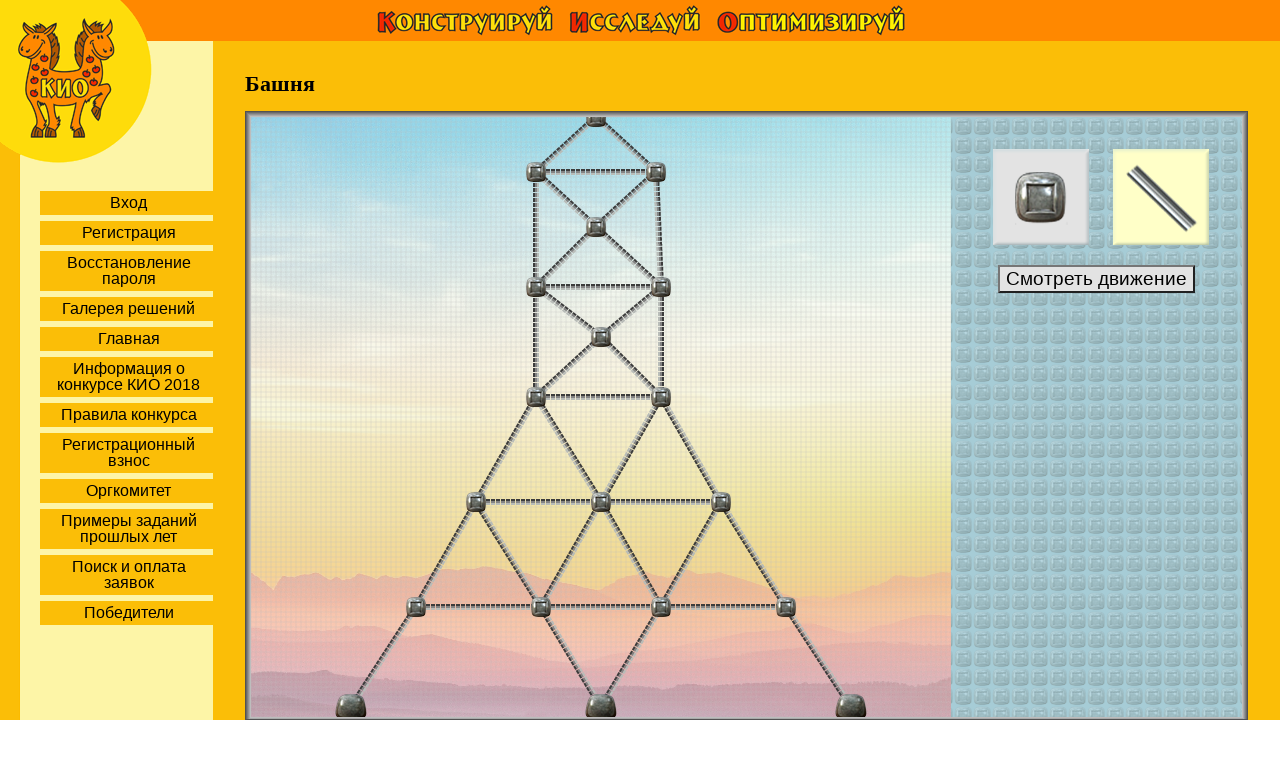

--- FILE ---
content_type: text/html; charset=utf-8
request_url: http://kio-nauka.ru/kio18/solutions_gallery/view/elasticity1/5ab7d83798ec0084792336b7/p
body_size: 16985
content:




<!DOCTYPE html>

<html>
    <head>
        <title>Конкурс «КИО 2018»</title>
        <link rel="shortcut icon" type="image/png" href="/assets/images/favicon.kio.png?576388">
        <link media="screen,print" rel="stylesheet" href="/assets/stylesheets/reset.css?576388">
        
            <link media="screen,print" rel="stylesheet" href="/assets/stylesheets/kio/main_with_menu.css?576388">
        
            <link media="screen,print" rel="stylesheet" href="/assets/stylesheets/kio/contest.css?576388">
        
            <link media="screen,print" rel="stylesheet" href="/assets/stylesheets/kio_api.css?576388">
        
            <link media="screen,print" rel="stylesheet" href="/assets/stylesheets/kio_online.problem.css?576388">
        
            <link media="screen,print" rel="stylesheet" href="/assets/stylesheets/../../~plugin/KioOnline/elasticity.css?576388">
        
        
<script>
  (function(i,s,o,g,r,a,m){i['GoogleAnalyticsObject']=r;i[r]=i[r]||function(){
  (i[r].q=i[r].q||[]).push(arguments)},i[r].l=1*new Date();a=s.createElement(o),
  m=s.getElementsByTagName(o)[0];a.async=1;a.src=g;m.parentNode.insertBefore(a,m)
  })(window,document,'script','https://www.google-analytics.com/analytics.js','ga');

  ga('create', 'UA-34977805-4', 'auto');
  ga('send', 'pageview');

</script>

        <script>
            
            var ga = window.ga || function() {} ;
            
            window.onerror = function(msg, url, line) {
                if (console)
                    console.log(msg, url, line);
                ga('set', 'nonInteraction', true);
                ga('send', 'event', {
                    eventCategory: 'JS Error',
                    eventAction: msg,
                    eventLabel: navigator.userAgent + ' -> ' + url + " : " + line,
                    eventValue: 0
                });
                return true; // prevent error allerts
            };
        </script>
        <script src="/assets/javascripts/jquery-1.7.2.min.js?576388" type="text/javascript"></script>
        <script>
            
            
            jQuery.error = function (message) {
                ga('set', 'nonInteraction', true);
                ga('send', 'event', {
                    eventCategory: 'JQuery Error',
                    eventAction: message,
                    eventLabel: navigator.userAgent,
                    eventValue: 0
                });
            }
        </script>
        
            <script src="/assets/javascripts/main_with_menu.js?576388" type="text/javascript"></script>
        
            <script src="/assets/javascripts/contest_stub.js?576388" type="text/javascript"></script>
        
            <script src="/assets/javascripts/preloadjs-0.6.2.min.js?576388" type="text/javascript"></script>
        
            <script src="/assets/javascripts/kio_api.js?576388" type="text/javascript"></script>
        
            <script src="/assets/javascripts/../../~plugin/KioOnline/elasticity.js?576388" type="text/javascript"></script>
        
            <script src="/assets/javascripts/../../~plugin/KioOnline/easeljs-1.0.0.min.js?576388" type="text/javascript"></script>
        
    </head>
    <body>
        <noscript>
        <div class="noscript">
        Для полной функциональности этого сайта необходимо включить JavaScript.
        Вот <a href="http://www.enable-javascript.com/ru/" target="_blank">
        инструкции, как включить JavaScript в вашем браузере</a>.
        </div>
        </noscript>
    
    <div class="wrapper">
        
            <header>
                Конкурс «КИО 2018»
            </header>
        
        <div class='navigation'>
            <nav>
                <div class='contest-logo'></div>
                
                
                    
                        
                            <a class='menu-item' href="/kio18/login" >Вход</a>
                        
                    
                        
                            <a class='menu-item' href="/kio18/register" >Регистрация</a>
                        
                    
                        
                            <a class='menu-item' href="/kio18/remind" >Восстановление пароля</a>
                        
                    
                        
                            <a class='menu-item' href="/kio18/sols_galleries/go/p" >Галерея решений</a>
                        
                    
                        
                            <a class='menu-item' href="/kio18/main/go/p" >Главная</a>
                        
                    
                        
                            <a class='menu-item' href="/kio18/about/go/p" >Информация о конкурсе КИО 2018</a>
                        
                    
                        
                            <a class='menu-item' href="/kio18/rules/go/p" >Правила конкурса</a>
                        
                    
                        
                            <a class='menu-item' href="/kio18/about_fee/go/p" >Регистрационный взнос</a>
                        
                    
                        
                            <a class='menu-item' href="/kio18/orgcom/go/p" >Оргкомитет</a>
                        
                    
                        
                            <a class='menu-item' href="/kio18/examples/go/p" >Примеры заданий прошлых лет</a>
                        
                    
                        
                            <a class='menu-item' href="/kio18/search-apps/go/p" >Поиск и оплата заявок</a>
                        
                    
                        
                            <a class='menu-item' href="/kio18/winners/go/p" >Победители</a>
                        
                    
                
            </nav>
            <div class='extra-navigation'>
             
            </div>
            <div style="height:2em"></div>
        </div>
        
        <div class="content">
        
    
    

    

    <div id="problem-info" class="hidden">{"sol":"{\"p\":[{\"x\":-5,\"y\":0,\"t\":3},{\"x\":0,\"y\":0,\"t\":3},{\"x\":5,\"y\":0,\"t\":3},{\"x\":3.7,\"y\":2,\"t\":0},{\"x\":2.4000000000000004,\"y\":4.1000000000000005,\"t\":0},{\"x\":1.2000000000000002,\"y\":2,\"t\":0},{\"x\":-3.7,\"y\":2,\"t\":0},{\"x\":-2.5,\"y\":4.1000000000000005,\"t\":0},{\"x\":-1.2000000000000002,\"y\":2,\"t\":0},{\"x\":0,\"y\":4.1000000000000005,\"t\":0},{\"x\":-1.3,\"y\":6.2,\"t\":0},{\"x\":1.2000000000000002,\"y\":6.2,\"t\":0},{\"x\":-1.3,\"y\":8.4,\"t\":0},{\"x\":1.2000000000000002,\"y\":8.4,\"t\":0},{\"x\":-1.3,\"y\":10.700000000000001,\"t\":0},{\"x\":1.1,\"y\":10.700000000000001,\"t\":0},{\"x\":-0.1,\"y\":9.600000000000001,\"t\":0},{\"x\":0,\"y\":7.4,\"t\":0},{\"x\":-0.1,\"y\":11.8,\"t\":0}],\"s\":[[2,3],[3,4],[1,5],[5,4],[0,6],[6,7],[1,8],[8,7],[8,5],[6,8],[5,3],[7,9],[9,4],[9,5],[8,9],[7,10],[10,9],[4,11],[11,9],[10,11],[10,12],[12,13],[13,11],[12,14],[14,15],[15,13],[14,16],[16,13],[12,16],[16,15],[12,17],[17,11],[10,17],[17,13],[14,18],[18,15]]}","res":"{\"points\":19,\"height\":11.100000000000001,\"length\":79.10000000000001,\"shrinkage\":0.6999999999999993}"}</div>

    <div class='problem-statement-answer'>
        <div class='problem'><span class='hidden pr_type'>kio-online</span>
            
<div class='problem-title'>
        Башня
</div>

<div id="jlvyQvsMPKWODkmmWFXc"></div>

<div class='task-statement'>
    <img src="http://kio-nauka.ru/~res/k3X5MznT1NZyit9VmXhI1520582059009.png" title="Телебашня Санкт-Петербурга" alt="Телебашня Санкт-Петербурга" class="float-left" /><p style="margin-bottom: 1em">Вы наверняка знаете известные инженерные сооружения, построенные из металлических конструкций, такие как Эйфелева башня в Париже или Шуховская башня в Москве. Возможно, вы слышали, что и телевизионная башня Санкт-Петербурга также является уникальным сооружением, так как металлические конструкции соединены в ней сварным способом без использования болтов или заклепок (как в Эйфелевой башне).</p><p style="margin-bottom: 1em">На первый взгляд кажется, что башни и мосты, выполненные из металлических конструкций, нужно делать как можно более жесткими и правильно построенная конструкция не должна качаться или деформироваться. На самом деле это не так: материалы, из которых делаются сооружения, обладают свойством упругости, которое описывает изучаемый в школе&#160;закон Гука. Изгибания и деформации - это естественный процесс в строительных конструкциях. Так, например, верхушка Останкинской башни во время урагана 1971 года отклонялась на 3,5 метра, что никак не повлияло на сохранность конструкции.</p><p style="margin-bottom: 1em">В предлагаемой задаче нужно построить из стержней <strong>как можно более высокую башню</strong>. Характеристики стержней гиперболизированы - выбраны так, чтобы их пружинящие свойства были видны глазом, поэтому вы увидите все деформации и колебания построенной вами башни.&#160; Следующим учитываемым критерием (при сравнении башен одинаковой высоты) является количество материала, затраченного на строительство (<strong>суммарная длина стержней - чем меньше, тем лучше</strong>). Наконец, при равенстве первых двух параметров - высоты и суммарной длины стержней - учитывается <strong>степень усадки башни (чем меньше, тем лучше)</strong>, которая является разностью между построенной башней и башней в её устойчивом состоянии. Величины параметров определяются только после того, как вы построите башню и нажмете кнопку "Смотреть движение". Постарайтесь, <strong>чтобы ваша башня не развалилась</strong>, как это произошло с библейской Вавилонской башней. В последнем случае ваши <strong>результаты засчитаны не будут</strong>.</p><p style="margin-bottom: 1em"><strong>Дополнение.&#160;</strong>Недалеко от телевизионной башни находится Санкт-Петербургский государственный электротехнический университет ЛЭТИ, ректором которого был прославленный изобретатель радио Александр Степанович Попов. На базе этого университета работает Центр информатизации образования КИО - организатор одноименного конкурса.</p> 

</div>
<div class='task-help'>
    <img src="http://kio-nauka.ru/~res/S-dUcRJ0ZvpoN4wr5cBI1520589050103.png" title="Вавилонская башня" alt="Вавилонская башня" class="float-left" /><p style="margin-bottom: 1em">Для построения башни используйте&#160;<strong>инструмент построения стержней</strong> (правая кнопка).&#160;</p><p style="margin-bottom: 1em">Если стержень изображается красным цветом, значит превышена его допустимая длина. Тогда нужно выбрать инструмент, на котором изображен узел онструкции (левая кнопка). С помощью этого инструмента можно<strong> менять расположение узлов движением мышки</strong>.&#160;</p><br /><p><strong>Двойной щелчок на узел или стержень (любым инструментом) приводит к его удалению</strong>.</p><p style="margin-bottom: 1em">После построения башни нужно всегда <strong>нажимать кнопку "Смотреть движение"</strong>, которая инициирует просмотр поведения построенной конструкции и вычисление ее параметров. Для <strong>возвращения в режим построения нужно нажать ту же кнопку</strong>,&#160; которая будет уже называться по-другому.</p><p style="margin-bottom: 1em">Решение с лучшими параметрами сохраняется автоматически под именем "рекорд". К нему всегда можно вернуться, нажав кнопку "<strong>загрузить рекорд</strong>".</p><p style="margin-bottom: 1em">Также можно сохранить и потом загрузить промежуточные решения, давая им произвольные наименования.</p>
</div>

<script>
        $(function() {
            kio_api.initializeKioProblem(elasticity.Elasticity, document.getElementById('jlvyQvsMPKWODkmmWFXc'), {"level":1}, '/~plugin/KioOnline/');
        });
</script>

        </div>
    </div>
    <script type="text/javascript">
        $(function() {
            
            localStorage.clear('kio-problem-contest-stub-problem-info-0-autosave');

            var $problem_div = $('.problem');
            
            var problem_info_as_json = $('#problem-info').text();
            var problem_info_as_object = JSON.parse(problem_info_as_json);
            dces2contest.solutions_loaders_registry['kio-online']($problem_div, problem_info_as_object);
        });
    </script>

        </div>
        
        
            <div class="push"></div>
        
    </div>
    
        <footer>
            <p class='developed-in-kio'>Разработано в <a target="blank" href="http://ipo.spb.ru">АНО «КИО»</a></p>
            <p class="copyright">
                © 2013–2021 Центр информатизации образования «КИО». Все права защищены <br> Перепечатка материалов с разрешения администрации сайта
            </p>
        </footer>
    


    
<!-- Yandex.Metrika counter -->
<script type="text/javascript">
(function (d, w, c) {
    (w[c] = w[c] || []).push(function() {
        try {
            w.yaCounter24305596 = new Ya.Metrika({id:24305596,
                    clickmap:true,
                    trackLinks:true,
                    accurateTrackBounce:true});
        } catch(e) { }
    });

    var n = d.getElementsByTagName("script")[0],
        s = d.createElement("script"),
        f = function () { n.parentNode.insertBefore(s, n); };
    s.type = "text/javascript";
    s.async = true;
    s.src = (d.location.protocol == "https:" ? "https:" : "http:") + "//mc.yandex.ru/metrika/watch.js";

    if (w.opera == "[object Opera]") {
        d.addEventListener("DOMContentLoaded", f, false);
    } else { f(); }
})(document, window, "yandex_metrika_callbacks");
</script>
<noscript><div><img src="//mc.yandex.ru/watch/24305596" style="position:absolute; left:-9999px;" alt="" /></div></noscript>
<!-- /Yandex.Metrika counter -->

    </body>
</html>



--- FILE ---
content_type: text/css
request_url: http://kio-nauka.ru/assets/stylesheets/reset.css?576388
body_size: 1663
content:
/* http://meyerweb.com/eric/tools/css/reset/ 
   v2.0 | 20110126
   License: none (public domain)
*/

html, body, div, span, applet, object, iframe,
h1, h2, h3, h4, h5, h6, p, blockquote, pre,
a, abbr, acronym, address, big, cite, code,
del, dfn, em, img, ins, kbd, q, s, samp,
small, strike, strong, sub, sup, tt, var,
b, u, i, center,
dl, dt, dd, ol, ul, li,
fieldset, form, label, legend,
table, caption, tbody, tfoot, thead, tr, th, td,
article, aside, canvas, details, embed,
figure, figcaption, footer, header, hgroup,
menu, nav, output, ruby, section, summary,
time, mark, audio, video {
    margin: 0;
    padding: 0;
    border: 0;
    font-size: 100%;
    font: inherit;
    vertical-align: baseline;
}
/* HTML5 display-role reset for older browsers */
article, aside, details, figcaption, figure, footer, header, hgroup, menu, nav, section {
    display: block;
}
body {
    line-height: 1;
}
ol, ul {
    list-style: none;
}
blockquote, q {
    quotes: none;
}
blockquote:before, blockquote:after, q:before, q:after {
    content: '';
    content: none;
}
table {
    border-collapse: collapse;
    border-spacing: 0;
}

/* Added by iposov */
body {
    background-color: white;
    font-size:16px;
    font-family: "tahoma", "arial", "verdana", sans-serif, "Lucida Sans", sans-serif;
}

noscript, .noscript {
    display: block;
    background-color: #ff6666;
    color: white;
    padding: 4px;
    font-size: 1.4em;
    border: 4px red solid;
}

b {
    font-weight: bold;
}

i {
    font-style: italic;
}

u {
    text-decoration: underline;
}

strong {
    font-weight: bold;
}

pre {
    font-family: monospace;
}

.hidden {
    display: none;
}

--- FILE ---
content_type: text/css
request_url: http://kio-nauka.ru/assets/stylesheets/kio/main_with_menu.css?576388
body_size: 7904
content:
/* text on page */
h1 {
    font-size: 2em;
    margin: 0.5em 0;
}

h2 {
    font-size: 1.5em;
    margin: 0.3em 0;
}

p {
    padding-bottom: 1em;
}

footer p {
    padding-bottom: 0;
}

pre {
    padding-bottom: 1em;
}

p.warning {
    color: #a01100;
}

/* two columns layout */
html, body {
    height: 100%;
}

html.no-scroll, body.no-scroll {
    overflow: hidden;
}

header {
    background: #ff8800 url(../../images/kio-header.png) no-repeat center;
    font-size: 0;
    color: #fff0b2;
    height: 41px; /*2em + 2px*/
}

/* wrapper, content, navigation */

.navigation {
    float: left;
    width: 213px;
    background: url(../../images/nav-left.png) repeat-y;

    padding: 10px 0 32010px;
    margin: 0 0 -32000px;

    line-height: 1.5;
}

.wrapper.menu-to-right .navigation {
    float: right;
}

.wrapper {
    background: #fbbe07 /*url(../../images/nav01.png) repeat*/;
    /*background-color: #2993dd;*/
    min-height: 100%;
    height: auto !important;
    height: 100%;
    margin-bottom: -32px; /*the same as footer height + 2px border + 2 x 2px padding*/
    overflow:hidden;
}

.content {
    margin: 0 0 -32000px 213px;
    padding: 1em 1em 32010px;
    background-color: #fbbe07;
    /*border-left: 2px solid #51b5b5;*/
    overflow: hidden;
}

.content-footer, .content-header {
    margin: 0 0 0 213px;
    /*border-left: 2px solid #f5972d;*/
    padding: 2px 4px 4px 4px;
    /*background-color: white;*/
    /*background: #01a1de url(../../images/header02.png);*/
}

.content.auto-size {
    margin: 4px 4px 4px 213px;
    padding: 0;
    border: 2px solid #f5972d;
    border-radius: 10px;
}

.wrapper.menu-to-right .content:not(.auto-size) {
    border-left: 0;
    border-right: 2px solid #f5972d;
}

.wrapper.menu-to-right .content, .wrapper.menu-to-right .content-footer, .wrapper.menu-to-right .content-header {
    margin-left: 0;
    margin-right: 213px;
}

.wrapper.menu-to-right .content.auto-size {
    margin-left: 4px;
    margin-right: 213px;
}

/* footer */

footer {
    text-align: center;
    font-size: 0.75em;
    color: black;
    padding: 4px 0 2px 0;

    background: #ff8800;

    position: relative;
    height: 26px; /*0.75 em + 0.75 em */
}

.push {
    height: 32px; /* the same as for footer + 2px border + 2 x 2px padding*/
}

/* footer content */

.developed-in-kio {
    float: right;
    position: absolute;
    top: 11px;
    right: 0;
    margin-right: 1em;
}

.developed-in-kio a {
    color: white;
}

.developed-in-kio a:hover {
    text-decoration: none;
}

/* navigation content */

nav img {
    display: block;
    margin: 0 auto 1em;
}

/*.nav-contents {*/
    /*overflow: hidden;*/
    /*height: 100%;*/
    /*margin: -48px 0 -18px;*//* as header and footer*/
    /*margin: 0 0 -66px;*//* as header and footer*/
/*}*/

/*menu items*/
nav {
    padding-top: 140px;
}

nav .menu-item {
    display: block;
    margin: 0 0 6px 40px;
    line-height: 1;
    text-decoration: none;
    padding: 4px 4px 4px 8px;
    text-align: center;
}

nav a {
    background-color: #fbbe07;
    /*box-shadow: 1px 1px 1px #8e6a4c;*/
}

nav a:hover {
    text-decoration: none;
}

nav span.menu-item {
    background-color: #fedc0b !important;
    /*box-shadow: 1px 1px 1px #8e6a4c;*/
}

nav .menu-item, nav .menu-item:visited {
    color: black;
    /*font-weight: bold;*/
    font-family: "Arial", serif;
}

nav a.menu-item:hover {
    background-color: #fedc0b;
}

.hidden {
    display: none;
}

nav div.contest-logo {
    background: url(../../images/kio-logo.png);
    width: 152px;
    height: 163px;
    margin: 0 auto 1em;
    position: absolute;
    left: 0;
    top: 0;
}

.notification {
    color: red;
    font-size: 1.2em;
    margin: 0.5em;
    line-height: 1;
    background-color: white;
    padding: 4px;
    border: 1px solid black;
}


/*info*/

.information tr td:nth-child(even) {
    font-weight: bold;
    color: #a51e00;
}

.information tr td:nth-child(odd) {
    padding-right: 1em;
    width: 50%;
}

/* info blocks */

.info-box {
    /*border-radius: 1em;*/
    background-color: #fdf5a7;
    padding: 0.5em 1em;
    margin: 0.4em 1em;
    color: #000000;
    line-height: 1.2;
    overflow: hidden;
}

.info-box .info {
    float: left;
    width: 40%;
    /*border-right: 1px solid #00008b;*/
}

.info-box .results-and-description {
    display: block;
    /*margin-left: 40%;*/
    padding-left: 1em;
    overflow: hidden;
    /*border-left: 1px solid #00008b;*/
}

.info-box .results-and-description .description {
    clear: left;
    padding-top: 1em;
}

.info-box .info .title {
    width: 100px;
}

.info-box .info .data {
    font-weight: bold;
}

.info-box .footer {
    clear: both;
}

.info-box p {
    padding-top: 0.1em;
    padding-bottom: 0;
}

.info-box .header {
    font-weight: 800;
}

.info-box .skip {
    height: 0.8em;
}

.info-box .important {
    color: #a51e00;
}

.info-box .link {
    display: inline-block;
}

.info-box .link a {
    font-size:1.2em;
    text-decoration: none;
    color: #a51e00;
}

.info-box .additional {
    float: right;
}

.info-box .description-title {
    font-weight: bold;
    text-align: center;
}

.info-box .info-box-cut {
    display: none;
}

.info-box .info-box-cut-shower {
    cursor: pointer;
}

.problem-link, .problem-link:visited {
    color: #004800;
    text-decoration: none;
    padding: 0 4px;
    display: inline-block;
}

.problem-link:hover {
    color: #008000;
    cursor: pointer;
}

.folder-actions {
    float: right;
}

a, a:visited {
    color: #a51e00;
    text-decoration: none;
}

a:hover {
    text-decoration: underline;
}

#su-exit-form {
    padding: 0 1em;
}

.link-button {
    display: inline-block;
    text-decoration: none;
    font-weight: bold;
    border: 1px solid black;
    margin-top: 0.9em;
    background-color: #5b5e35;
    padding: 0.4em 0.8em;
    color: white !important;
    cursor: pointer;
}

/* table actions */
.table-actions {
    float: right;
}

.table-actions img {
    vertical-align: middle;
}

.table-actions a {
    margin-left: 1em;
}

.table-actions.small img {
    width: 24px;
    height: 24px;
}

/* file upload form */
.file-upload-form {
    margin: 1em 0;
    padding: 1em;
}

.file-upload-form .file-upload-label {
    margin-right: 0.5em;
    font-weight: bold;
}

.file-upload-form .file-upload-input {
    vertical-align: top;
    display: inline-block;
    width: 50%;
}

.file-upload-form input[type='file'] {
    border: 2px solid #5b5e35;
    padding: 0.2em 0.5em;
    /*font-weight: bold;*/
    /*background-color: #fceaa4;*/
    width: 100%;
    font-size: 1em;
}

.file-upload-form input[type='submit'] {
    color: #5b5e35;
    background-color: #fceaa4;
    border: 2px solid #5b5e35;
    cursor: pointer;
    font-weight: bold;
    font-size: 1em;
    margin-top: 0.5em;
}

.file-upload-form-message {
    font-weight: bold;
    margin-top: 1em;
    margin-bottom: -1em;
}

.file-upload-form-message-error {
    color: #a40005;
}

.file-upload-form-message-ok {
    color: #006a09;
}

.file-upload-form-error {
    background-color: #ffa38c;
}

/* lists */
.content li {
    margin-left: 2em;
    margin-bottom: 0.5em;
}

.content ul li {
    list-style: circle;
}

.content ol li {
    list-style: decimal;
}

.wym_area_top ul li {
    list-style: none;
}

/* html blocks */
.contents {
    background-color: #fdf5a7;
    margin: 1em;
    padding: 1em;
}

/* from help.css */

.two-columns-page {
    width: 100%;
    border-spacing: 0;
}

.two-columns-page td.info-col {
    padding-left: 8pt;
    padding-right: 4pt;
    vertical-align: text-top;
    width: 50%;
}

.contents {
    line-height: 1.2;
}

h3 {
    font-weight: bold;
    margin-bottom: 0.3em;
}

table.kvit-data {
    line-height: 1.4;
}

table.kvit-data td {
    padding-bottom: 0.5em;
}

.two-columns-page td {
    width: 50%;
}

span.pre {
    font-family: monospace;
}

.user-name {
    display: none;
}

--- FILE ---
content_type: text/css
request_url: http://kio-nauka.ru/assets/stylesheets/kio/contest.css?576388
body_size: 1798
content:
.page {
    page-break-after: always;
}

.page-selectors {
    text-align: center;
    line-height: 2;
}

.page-button {
    padding: 0.3em 0.5em;
    border: 1px solid #5b5e35;
    margin: 0 0.2em;
    font-weight: bold;
    border-radius: 4px;
    background-color: #f5e7cb;
    box-shadow: 1px 1px 1px 1px #008000;
    color: #5b5e35;
    cursor: pointer;

    /*don't allow to select TODO */
}

.page-button:hover:not(.active) {
    color: #77873b;
    background-color: #f5c593;
}

.page-button.active {
    background-color: #f5c593;
    box-shadow: 1px 1px 1px #008000;
    /*border-color: #f5972d;*/
}

.dont-move-down {
    margin-top: 0;
}

/* time */
#contest-time {
    margin-top: 2em;
    text-align: center;
}

#time-info {
    font-weight: bold;
}

#stop-contest {
    margin-top: 0.4em;
}

#stop-confirmation {
    margin-top: 0.4em;
}

/*Текст об отсылке данных на сервер*/

.answer-sending-info-do {
    color: blue;
}

.answer-sending-info-ok {
    color: green;
}

.problem {
    padding: 1em 1em 0.4em;
    margin-bottom: 0.5em;
    overflow: hidden;
}

.problem .footer {
    clear: both;
}

.change-problem input {
    margin-top: 0.5em;
    font-size: 1.2em;
}

.exit-button {
    text-align: center;
}

/* contest finished and results */

#contest-results {
    background-color: #F3A25F;
    padding: 1em 1em 1em;
    margin-bottom: 1em;
}

#contest-results h1 {
    margin-top: 0;
}

#contest-results tr td:nth-child(even) {
    font-weight: bold;
}

#contest-results tr td:nth-child(odd) {
    padding-right: 1em;
}

#contest-finished-info {
    margin: 1em;
}

.stop-contest-warning {
    display: none;
    margin: 1em 0.6em;
    text-align: left;
    line-height: 1;
    font-size: 0.9em;
    /*font-size: smaller;*/
    color: #c2233d;
}

--- FILE ---
content_type: text/css
request_url: http://kio-nauka.ru/assets/stylesheets/kio_api.css?576388
body_size: 6957
content:
.kio-base-control-buttons-area {
  clear: both; }

.kio-base-box, .kio-base-controls-container {
  background-color: #cccccc;
  margin: 6px;
  box-shadow: 0 0 0 1px #bdbdbd, 0 0 0 2px #a9a9a9, 0 0 0 3px #939393, 0 0 0 4px #7e7e7e, 0 0 0 5px #686868, 0 0 0 6px #525252; }

.kio-base-box:after, .kio-base-controls-container:after {
  content: ".";
  display: block;
  clear: both;
  visibility: hidden;
  line-height: 0;
  height: 0; }

.kio-base-push-and-pull, .kio-base-controls-container .kio-base-info-panels-container {
  background-image: url([data-uri]); }

.kio-base-info-panel {
  font-family: Verdana, sans-serif;
  display: inline-block; }
  .kio-base-info-panel .kio-base-control-button {
    margin: 1em auto;
    display: block; }

.kio-base-info-panel-param-value {
  font-weight: bold;
  padding-left: 1em;
  text-align: right; }

.kio-base-info-panel-head {
  font-weight: bold; }

.kio-base-results-info-panel {
  float: left; }

.kio-base-record-info-panel {
  float: right; }

.kio-base-clear-both {
  clear: both; }

.kio-base-control-button {
  background-color: #e6e6e6;
  box-shadow: 0 0 0 1px #d3d3d3, 0 0 0 2px #b8b8b8, 0 0 0 3px #9e9e9e, 0 0 0 4px #868686, 0 0 0 5px #696969, 0 0 0 6px #5a5a5a;
  border: none;
  margin: 6px;
  display: inline-block;
  outline: none;
  font-family: Verdana, sans-serif; }

.kio-base-control-button:hover {
  background-color: #ffffff;
  box-shadow: 0 0 0 1px #e9e9e9, 0 0 0 2px #cacaca, 0 0 0 3px #acacac, 0 0 0 4px #8d8d8d, 0 0 0 5px #6e6e6e, 0 0 0 6px #5a5a5a; }

.kio-base-control-button:active {
  background-color: #b3b3b3;
  box-shadow: 0 0 0 1px #a3a3a3, 0 0 0 2px #8c8c8c, 0 0 0 3px #777777, 0 0 0 4px #616161, 0 0 0 5px #494949, 0 0 0 6px #404040; }

.kio-base-controls-container {
  margin-top: 8px;
  clear: both;
  background-color: #cccccc;
  padding: 0.2em 0.4em;
  font-family: Verdana, sans-serif; }
  .kio-base-controls-container .kio-base-info-panels-container {
    background-position: center;
    background-repeat: no-repeat; }
  .kio-base-controls-container .title {
    margin-top: 1em;
    font-weight: bold; }
  .kio-base-controls-container .kio-base-solutions-container .kio-base-new-solution {
    margin: 0.4em 0; }
    .kio-base-controls-container .kio-base-solutions-container .kio-base-new-solution input {
      font-size: 1em;
      margin: 6px 10px;
      font-weight: bold;
      padding: 0 4px;
      border: none;
      box-shadow: 0 0 0 1px #e9e9e9, 0 0 0 2px #cacaca, 0 0 0 3px #acacac, 0 0 0 4px #8d8d8d, 0 0 0 5px #6e6e6e, 0 0 0 6px #5a5a5a; }
  .kio-base-controls-container .kio-base-solutions-container .kio-base-stored-solution td.first {
    font-weight: bold;
    padding-right: 1em; }
  .kio-base-controls-container .kio-base-solutions-container .kio-base-stored-solution td.second {
    padding-right: 1em; }


--- FILE ---
content_type: text/css
request_url: http://kio-nauka.ru/assets/stylesheets/kio_online.problem.css?576388
body_size: 1257
content:
.problem {
    font-family: Verdana, 'sans-serif';
}

.problem p {
    padding: 0;
}

.problem-title {
    font-weight: bold;
    font-size: 1.4em;
    margin-bottom: 1em;
}

/* editor styles */

.problem img {
    margin: 1em 0;
}

.problem img.center {
    display: block;
    margin-left: auto;
    margin-right: auto;
}

.problem .float-left {
    float:left;
    margin-right: 2em;
}

.problem .float-right {
    float:right;
    margin-left: 2em;
}

.problem .clear {
    clear: both;
}

/*editor*/
.kio-editor-title {
    margin-top: 0.5em;
    margin-right: 1em;
    font-size: 1.2em;
}

form#edit-problem .kio-editor {
    padding: 4px;
    border: #3366FF 2px solid;
    margin: 2px 8px 2px 0;
    vertical-align: middle;
}

form#edit-problem textarea {
    width: 100%;
}

.kio-editor {
    width: 50%;
}

/* editor, should probably be moved to editor css */

.wym_left_block, .wym_right_block {
    margin: 0;
    padding: 0;
    width: 50%;
    display:inline-block;
    overflow: hidden;
}

.task-statement.dynamic {
    font-size: 1.4em;
}

.task-statement, .task-help {
    line-height: 1.4;
    margin: 1em 0;
}

.task-statement p, .task-help p,
.task-statement ol, .task-help ol,
.task-statement ul, .task-help ul
{
    margin: 0.8em 0;
}


--- FILE ---
content_type: text/css
request_url: http://kio-nauka.ru/~plugin/KioOnline/elasticity.css?576388
body_size: 1274
content:
.kio-elasticity-canvas {
  float: left; }

.elasticity-controls-container {
  text-align: center; }

.elasticity-mode-selector {
  padding-top: 2em; }
  .elasticity-mode-selector input[type=radio] {
    width: 96px;
    padding: 0;
    opacity: 0; }
  .elasticity-mode-selector input[type=radio] + label {
    display: inline-block;
    margin-left: -96px;
    padding-left: 96px;
    line-height: 96px;
    width: 0; }
  .elasticity-mode-selector input[type=radio] + label.mode-move {
    background: url("elasticity-resources/bt_move.png") no-repeat 0 0;
    margin-right: 1em; }
  .elasticity-mode-selector input[type=radio] + label.mode-stick {
    background: url("elasticity-resources/bt_stick.png") no-repeat 0 0; }
  .elasticity-mode-selector input[type=radio]:checked + label.mode-move {
    background: url("elasticity-resources/bt_move_hover.png") no-repeat 0 0; }
  .elasticity-mode-selector input[type=radio]:checked + label.mode-stick {
    background: url("elasticity-resources/bt_stick_hover.png") no-repeat 0 0; }

.elasticity-go {
  background-color: #e3e3e3;
  font-size: 1.2em;
  margin-top: 1em; }

.elasticity-go:hover {
  background-color: #ffffc8; }

.kio-base-box {
  background: #a6ccd6 url("elasticity-resources/fon-lev-povtor.png") 0 0 repeat; }


--- FILE ---
content_type: application/javascript
request_url: http://kio-nauka.ru/~plugin/KioOnline/elasticity.js?576388
body_size: 41486
content:
var elasticity=function(t){function e(i){if(n[i])return n[i].exports;var r=n[i]={i:i,l:!1,exports:{}};return t[i].call(r.exports,r,r.exports,e),r.l=!0,r.exports}var n={};return e.m=t,e.c=n,e.d=function(t,n,i){e.o(t,n)||Object.defineProperty(t,n,{configurable:!1,enumerable:!0,get:i})},e.n=function(t){var n=t&&t.__esModule?function(){return t.default}:function(){return t};return e.d(n,"a",n),n},e.o=function(t,e){return Object.prototype.hasOwnProperty.call(t,e)},e.p="",e(e.s=39)}([,,,,,,,,,,,,,,,,function(t,e,n){"use strict";function i(t,e){if(!(t instanceof e))throw new TypeError("Cannot call a class as a function")}n.d(e,"b",function(){return o}),n.d(e,"a",function(){return a});var r=function(){function t(t,e){for(var n=0;n<e.length;n++){var i=e[n];i.enumerable=i.enumerable||!1,i.configurable=!0,"value"in i&&(i.writable=!0),Object.defineProperty(t,i.key,i)}}return function(e,n,i){return n&&t(e.prototype,n),i&&t(e,i),e}}(),o=function(){function t(){i(this,t),this._listeners=[]}return r(t,[{key:"add_listener",value:function(t,e){this._listeners.push({type:t,listener:e})}},{key:"remove_listener",value:function(t,e){this._listeners=this._listeners.filter(function(n){var i=n.t,r=n.l;return!(i===t&&r===e)})}},{key:"fire",value:function(t){var e=!0,n=!1,i=void 0;try{for(var r,o=this._listeners[Symbol.iterator]();!(e=(r=o.next()).done);e=!0){var a=r.value,s=a.type,_=a.listener;t.type===s&&_(t)}}catch(t){n=!0,i=t}finally{try{!e&&o.return&&o.return()}finally{if(n)throw i}}}}]),t}(),a=function(){function t(e,n){i(this,t),this._type=e,this._source=n}return r(t,[{key:"type",get:function(){return this._type}},{key:"source",get:function(){return this._source}}]),t}()},function(t,e,n){"use strict";function i(t,e){if(!(t instanceof e))throw new TypeError("Cannot call a class as a function")}n.d(e,"a",function(){return o});var r=function(){function t(t,e){for(var n=0;n<e.length;n++){var i=e[n];i.enumerable=i.enumerable||!1,i.configurable=!0,"value"in i&&(i.writable=!0),Object.defineProperty(t,i.key,i)}}return function(e,n,i){return n&&t(e.prototype,n),i&&t(e,i),e}}(),o=function(){function t(){i(this,t)}return r(t,null,[{key:"G",get:function(){return this._G},set:function(t){this._G=t}},{key:"E",get:function(){return this._E},set:function(t){this._E=t}},{key:"FRICTION",get:function(){return this._FRICTION},set:function(t){this._FRICTION=t}},{key:"MAX_DISTANCE",get:function(){return this._MAX_DISTANCE},set:function(t){this._MAX_DISTANCE=t}},{key:"POINT_RADIUS",get:function(){return this._POINT_RADIUS},set:function(t){this._POINT_RADIUS=t}},{key:"TOTAL_SECONDS",get:function(){return this._TOTAL_SECONDS},set:function(t){this._TOTAL_SECONDS=t}},{key:"ODE_RESOLUTION",get:function(){return this._ODE_RESOLUTION},set:function(t){this._ODE_RESOLUTION=t}},{key:"HAS_EARTH",get:function(){return this._HAS_EARTH},set:function(t){this._HAS_EARTH=t}},{key:"WIND_FORCE",get:function(){return this._WIND_FORCE},set:function(t){this._WIND_FORCE=t}}]),t}();o._G=9.81,o._E=400,o._FRICTION=1,o._WIND_FORCE=.001,o._MAX_DISTANCE=2.5,o._POINT_RADIUS=8,o._TOTAL_SECONDS=15,o._ODE_RESOLUTION=1e3,o._HAS_EARTH=!1,window&&(window.Constants=o)},,function(t,e,n){"use strict";function i(t,e){if(!(t instanceof e))throw new TypeError("Cannot call a class as a function")}function r(t){var e=t.x,n=t.y;return{x:b+e/v*p,y:w-n/v*p}}function o(t){var e=t.x,n=t.y;return{x:(e-b)/p*v,y:(w-n)/p*v}}n.d(e,"a",function(){return v}),n.d(e,"g",function(){return y}),n.d(e,"b",function(){return g}),n.d(e,"d",function(){return m}),n.d(e,"c",function(){return k}),n.d(e,"f",function(){return j}),n.d(e,"e",function(){return x}),e.i=r;var a=n(41),s=n(42),_=n(16),u=n(35),c=n(36),l=n(26),h=n(37),f=n(17),d=function(){function t(t,e){for(var n=0;n<e.length;n++){var i=e[n];i.enumerable=i.enumerable||!1,i.configurable=!0,"value"in i&&(i.writable=!0),Object.defineProperty(t,i.key,i)}}return function(e,n,i){return n&&t(e.prototype,n),i&&t(e,i),e}}(),p=5,v=.1,y=700,g=600,b=y/2,w=g-2*p,m=Math.ceil(-b/p)*v,k=Math.floor((y-b)/p)*v,j=Math.ceil((w-g)/p)*v,x=Math.floor(w/p)*v,O=function(){function t(e){var n=this;i(this,t),this._is_creating_a_new_edge=!1,this._virtual_edge_layer=new createjs.Container,this._virtual_point_layer=new createjs.Container,this._rolled_over_point=null,this._ed=new _.b,this._point_type_to_create=l.b,this._mouse_actions_mode=h.b,this._previous_click_cords={x:0,y:0},this._kioapi=e,this.init_display_object(),this._edges_set_view=new E(this,function(t){return n.init_edge(t)}),this._display_object.addChild(this._virtual_edge_layer),this._display_object.addChild(this._virtual_point_layer),this._points_set_view=new E(this,function(t){return n.init_point_with_position(t)}),this._display_object.addEventListener("mousedown",function(t){n._previous_click_shift_pressed=t.nativeEvent.shiftKey},!0),this._grid.addEventListener("mousedown",function(t){switch(n.actual_mouse_actions_mode()){case h.b:case h.a:if(t.target===n._grid){var e=n._grid.localToLocal(t.localX,t.localY,n._display_object),i=o(e),r=i.x,a=i.y;n._points_set_view.set.add_object(new u.a(r,a,n.point_type_to_create))}}})}return d(t,[{key:"init_edge",value:function(t){var e=this,n=new s.a(t);return n.display_object.addEventListener("dblclick",function(n){e.actual_mouse_actions_mode()!==h.c&&e.dblclick_is_correct(n)&&e.springs_set.remove_object(t)}),n}},{key:"init_point_with_position",value:function(t){var e=this,n=new a.a(this._kioapi,t);return n.display_object.addEventListener("dblclick",function(n){e.actual_mouse_actions_mode()!==h.c&&t.point_type_ind!==l.a&&e.dblclick_is_correct(n)&&(e.point_set.remove_object(t),e.remove_edges_from_point(t))}),n.display_object.addEventListener("pressmove",function(t){switch(e.actual_mouse_actions_mode()){case h.a:var i=o({x:n.display_object.x+t.localX,y:n.display_object.y+t.localY});e._is_creating_a_new_edge?(e._virtual_point.set_location(i),e._virtual_edge.relength()):(e._is_creating_a_new_edge=!0,e._point_being_moved=n,e._virtual_point=new u.a(i.x,i.y,e._point_type_to_create),e._virtual_point_view=new a.a(e._kioapi,e._virtual_point,!1),e._virtual_edge=new c.a(n._point_with_position,e._virtual_point),e._virtual_edge_view=new s.a(e._virtual_edge),e._virtual_edge_layer.addChild(e._virtual_edge_view.display_object),e._virtual_point_layer.addChild(e._virtual_point_view.display_object)),e.fire_change();break;case h.b:if(n.point_with_position.point_type_ind===l.a)return;i=o({x:n.display_object.x+t.localX,y:n.display_object.y+t.localY});var r=n.point_with_position;r.set_location(i);var _=!0,f=!1,d=void 0;try{for(var p,v=e.springs_set[Symbol.iterator]();!(_=(p=v.next()).done);_=!0){var y=p.value;y.first_point_with_position!==r&&y.second_point_with_position!==r||y.relength()}}catch(t){f=!0,d=t}finally{try{!_&&v.return&&v.return()}finally{if(f)throw d}}e.fire_change()}}),n.display_object.addEventListener("pressup",function(t){switch(e.actual_mouse_actions_mode()){case h.a:if(!e._is_creating_a_new_edge)return;e._rolled_over_point?e.springs_set.add_object(new c.a(e._point_being_moved.point_with_position,e._rolled_over_point.point_with_position)):(e.point_set.add_object(e._virtual_point),e.springs_set.add_object(e._virtual_edge)),e._virtual_point_layer.removeChild(e._virtual_point_view.display_object),e._virtual_edge_layer.removeChild(e._virtual_edge_view.display_object),e._is_creating_a_new_edge=!1;break;case h.b:}}),n.display_object.addEventListener("rollover",function(){e.actual_mouse_actions_mode()!==h.c&&(e._rolled_over_point=n,e._virtual_point_view&&(e._virtual_point_view.display_object.visible=!1))}),n.display_object.addEventListener("rollout",function(){e.actual_mouse_actions_mode()!==h.c&&(e._rolled_over_point=null,e._virtual_point_view&&(e._virtual_point_view.display_object.visible=!0))}),n}},{key:"remove_edges_from_point",value:function(t){this.springs_set.filter(function(e){return e.first_point_with_position!==t&&e.second_point_with_position!==t})}},{key:"actual_mouse_actions_mode",value:function(){return this._previous_click_shift_pressed?this.mouse_actions_mode===h.b?h.a:this.mouse_actions_mode===h.a?h.b:this.mouse_actions_mode:this.mouse_actions_mode}},{key:"init_display_object",value:function(){var t=this;this._display_object=new createjs.Container,this.init_grid(),this._grid.x=b,this._grid.y=w,this._display_object.addChild(this._grid),this._display_object.mouseEnabled=!0,this._display_object.addEventListener("click",function(e){t._previous_click_cords={x:e.stageX,y:e.stageY}})}},{key:"init_grid",value:function(){this._grid=new createjs.Shape,this.draw_grid()}},{key:"draw_grid",value:function(){var t=this._grid.graphics;this.draw_empty_grid(t),t.setStrokeStyle(1).beginStroke("rgba(184, 188, 184, 0.3)");for(var e=-Math.floor(b/p),n=Math.floor((y-b)/p),i=-Math.floor(w/p),r=Math.floor((g-w)/p),o=e;o<=n;o++){var a=-w,s=g-w,_=o*p;t.moveTo(_,a).lineTo(_,s)}for(var u=i;u<=r;u++){var c=-b,l=y-b,h=u*p;t.moveTo(c,h).lineTo(l,h)}}},{key:"draw_empty_grid",value:function(){var t=this._grid.graphics;t.clear();var e=new createjs.Matrix2D(1,0,0,1,-b,-w);t.beginBitmapFill(this._kioapi.getResource("bg"),"no-repeat",e).drawRect(-b,-w,y,g)}},{key:"fire_change",value:function(){this._ed.fire(new _.a("change",this))}},{key:"dblclick_is_correct",value:function(t){var e=t.stageX,n=t.stageY,i=this._previous_click_cords,r=i.x,o=i.y;return Math.abs(e-r)+Math.abs(n-o)<f.a.POINT_RADIUS}},{key:"point_set",get:function(){return this._points_set_view.set},set:function(t){this._points_set_view.set=t}},{key:"springs_set",get:function(){return this._edges_set_view.set},set:function(t){this._edges_set_view.set=t}},{key:"point_type_to_create",get:function(){return this._point_type_to_create},set:function(t){this._point_type_to_create=t}},{key:"mouse_actions_mode",get:function(){return this._mouse_actions_mode},set:function(t){this._mouse_actions_mode=t}},{key:"display_object",get:function(){return this._display_object}},{key:"ed",get:function(){return this._ed}},{key:"grid_visible",set:function(t){t?this.draw_grid():this.draw_empty_grid()}}]),t}();e.h=O;var E=function(){function t(e,n){var r=this;i(this,t),this._set=null,this._views=[],this._layer=new createjs.Container,this._change_listener=function(){r.draw_set_elements(),e.fire_change()},this._set_element_2_view=n,e.display_object.addChild(this._layer)}return d(t,[{key:"draw_set_elements",value:function(){var t=!0,e=!1,n=void 0;try{for(var i,r=this._views[Symbol.iterator]();!(t=(i=r.next()).done);t=!0){var o=i.value;this._layer.removeChild(o.display_object)}}catch(t){e=!0,n=t}finally{try{!t&&r.return&&r.return()}finally{if(e)throw n}}if(this._views=[],null!==this._set){var a=!0,s=!1,_=void 0;try{for(var u,c=this._set[Symbol.iterator]();!(a=(u=c.next()).done);a=!0){var l=u.value,h=this._set_element_2_view(l);this._views.push(h),this._layer.addChild(h.display_object)}}catch(t){s=!0,_=t}finally{try{!a&&c.return&&c.return()}finally{if(s)throw _}}}}},{key:"set",get:function(){return this._set},set:function(t){this._set!==t&&(null!==this._set&&this._set.ed.remove_listener("change",this._change_listener),this._set=t,this.draw_set_elements(),null!==this._set&&this._set.ed.add_listener("change",this._change_listener))}}]),t}()},,,,,,,function(t,e,n){"use strict";function i(t,e){if(!(t instanceof e))throw new TypeError("Cannot call a class as a function")}function r(t){var e=Math.floor(255-60*t);return"rgb("+e+","+Math.floor(128-30*t)+","+e+")"}function o(t,e){return function(n,i,r){var o=r?e:t;i.beginStroke("black").setStrokeStyle(1).beginFill(o).drawCircle(0,0,_.a.POINT_RADIUS)}}function a(t){return function(e,n,i){var r=i?t+"_hover":t,o=e.getResource(r),a=new createjs.Matrix2D(1,0,0,1,-o.width/2,-o.height/2);n.beginBitmapFill(o,"no-repeat",a).rect(-o.width/2,-o.height/2,o.width,o.height)}}n.d(e,"b",function(){return c}),n.d(e,"a",function(){return l}),n.d(e,"c",function(){return f});var s=n(43),_=n(17),u=function(){function t(t,e){for(var n=0;n<e.length;n++){var i=e[n];i.enumerable=i.enumerable||!1,i.configurable=!0,"value"in i&&(i.writable=!0),Object.defineProperty(t,i.key,i)}}return function(e,n,i){return n&&t(e.prototype,n),i&&t(e,i),e}}(),c=0,l=3,h=function(){function t(e,n,r){i(this,t),this._type=e,this._title=n,this._view=r}return u(t,[{key:"draw",value:function(t,e,n){this.view(t,e,n)}},{key:"type",get:function(){return this._type}},{key:"title",get:function(){return this._title}},{key:"view",get:function(){return this._view}}]),t}(),f=[new h(new s.a(1),"Обычная",a("block")),new h(new s.a(2),"Двойная",o(r(2),r(3))),new h(new s.a(3),"Тройная",o(r(3),r(4))),new h(new s.a(0),"Закрепленная",a("base"))]},,,,,,,,,function(t,e,n){"use strict";function i(t,e){if(!(t instanceof e))throw new TypeError("Cannot call a class as a function")}n.d(e,"a",function(){return _});var r=n(16),o=n(19),a=n(26),s=function(){function t(t,e){for(var n=0;n<e.length;n++){var i=e[n];i.enumerable=i.enumerable||!1,i.configurable=!0,"value"in i&&(i.writable=!0),Object.defineProperty(t,i.key,i)}}return function(e,n,i){return n&&t(e.prototype,n),i&&t(e,i),e}}(),_=function(){function t(e,n,o){i(this,t),this._ed=new r.b,this._x=t.normalize_x(e),this._y=t.normalize_y(n),this._point_type_ind=o}return s(t,[{key:"set_location",value:function(e){var n=e.x,i=e.y;n=t.normalize_x(n),i=t.normalize_y(i),this._x===n&&this._y===i||(this._x=n,this._y=i,this.fire())}},{key:"set_location_without_normalization",value:function(t){var e=t.x,n=t.y;this._x=e,this._y=n,this.fire()}},{key:"fire",value:function(){this._ed.fire(new Event("change",this))}},{key:"distance2",value:function(t){var e=t.x,n=t.y,i=this._x-e,r=this._y-n;return i*i+r*r}},{key:"distance",value:function(t){return Math.sqrt(this.distance2(t))}},{key:"x",get:function(){return this._x},set:function(e){e=t.normalize_x(e),this._x!==e&&(this._x=e,this.fire())}},{key:"y",get:function(){return this._y},set:function(e){e=t.normalize_y(e),this._y!==e&&(this._y=e,this.fire())}},{key:"point_type_ind",get:function(){return this._point_type_ind}},{key:"point_type",get:function(){return a.c[this._point_type_ind]}},{key:"point",get:function(){return this.point_type.type}},{key:"ed",get:function(){return this._ed}}],[{key:"normalize_x",value:function(t){return t=Math.round(t/o.a)*o.a,t<o.d&&(t=o.d),t>o.c&&(t=o.c),t}},{key:"normalize_y",value:function(t){return t=Math.round(t/o.a)*o.a,t<o.f&&(t=o.f),t>o.e&&(t=o.e),t}}]),t}()},function(t,e,n){"use strict";function i(t,e){if(!(t instanceof e))throw new TypeError("Cannot call a class as a function")}n.d(e,"a",function(){return s});var r=n(16),o=n(17),a=function(){function t(t,e){for(var n=0;n<e.length;n++){var i=e[n];i.enumerable=i.enumerable||!1,i.configurable=!0,"value"in i&&(i.writable=!0),Object.defineProperty(t,i.key,i)}}return function(e,n,i){return n&&t(e.prototype,n),i&&t(e,i),e}}(),s=function(){function t(e,n){var o=this;i(this,t),this._ed=new r.b,this._first_point_with_position=e,this._second_point_with_position=n,this._change_listener=function(){return o.fire()},this.first_point_with_position.ed.add_listener("change",this._change_listener),this.second_point_with_position.ed.add_listener("change",this._change_listener),this._length=this.actual_length}return a(t,[{key:"relength",value:function(){this._length=this.actual_length,this.fire()}},{key:"fire",value:function(){this._ed.fire(new Event("change"),this)}},{key:"first_point_with_position",get:function(){return this._first_point_with_position}},{key:"second_point_with_position",get:function(){return this._second_point_with_position}},{key:"length",get:function(){return this._length}},{key:"ed",get:function(){return this._ed}},{key:"relative_elongation",get:function(){return(this.actual_length-this.length)/this.length}},{key:"actual_length",get:function(){var t=this.first_point_with_position,e=t.x,n=t.y,i=this.second_point_with_position,r=i.x,o=i.y,a=r-e,s=o-n,_=a*a+s*s;return Math.sqrt(_)}},{key:"too_long",get:function(){return this.length>o.a._MAX_DISTANCE}}]),t}()},function(t,e,n){"use strict";function i(t,e){if(!(t instanceof e))throw new TypeError("Cannot call a class as a function")}n.d(e,"a",function(){return a}),n.d(e,"b",function(){return s}),n.d(e,"c",function(){return _});var r=n(16),o=function(){function t(t,e){for(var n=0;n<e.length;n++){var i=e[n];i.enumerable=i.enumerable||!1,i.configurable=!0,"value"in i&&(i.writable=!0),Object.defineProperty(t,i.key,i)}}return function(e,n,i){return n&&t(e.prototype,n),i&&t(e,i),e}}(),a=0,s=1,_=2,u=function(){function t(){i(this,t),this._ed=new r.b,this._current_mode=a,this.init_html_object()}return o(t,[{key:"init_html_object",value:function(){for(var t=this,e=$('<div class="elasticity-mode-selector">'),n=[s,a],i=0;i<n.length;i++)!function(i){var r=n[i],o="mode-selector-"+i,a=$('<input type="radio" name="mouse_action_mode">');a.attr("id",o),a.attr("value",""+r),r===t.current_mode&&a.attr("checked","checked"),e.append(a);var s=$("<label>");s.attr("for",o),s.html("&nbsp;"),0===i?s.addClass("mode-move"):s.addClass("mode-stick"),e.append(s),a.change(function(e){t.current_mode=+a.val()})}(i);this._html_object=e.get(0)}},{key:"current_mode",get:function(){return this._current_mode},set:function(t){this._current_mode=t,this._ed.fire(new Event("change",this))}},{key:"html_object",get:function(){return this._html_object}},{key:"ed",get:function(){return this._ed}}]),t}();e.d=u},,function(t,e,n){"use strict";function i(t,e){if(!(t instanceof e))throw new TypeError("Cannot call a class as a function")}Object.defineProperty(e,"__esModule",{value:!0}),n.d(e,"Elasticity",function(){return g});var r=n(40),o=(n.n(r),n(19)),a=n(44),s=n(45),_=n(26),u=n(46),c=n(35),l=n(36),h=n(37),f=n(48),d=n(17),p=function(){function t(t,e){var n=[],i=!0,r=!1,o=void 0;try{for(var a,s=t[Symbol.iterator]();!(i=(a=s.next()).done)&&(n.push(a.value),!e||n.length!==e);i=!0);}catch(t){r=!0,o=t}finally{try{!i&&s.return&&s.return()}finally{if(r)throw o}}return n}return function(e,n){if(Array.isArray(e))return e;if(Symbol.iterator in Object(e))return t(e,n);throw new TypeError("Invalid attempt to destructure non-iterable instance")}}(),v=function(){function t(t,e){for(var n=0;n<e.length;n++){var i=e[n];i.enumerable=i.enumerable||!1,i.configurable=!0,"value"in i&&(i.writable=!0),Object.defineProperty(t,i.key,i)}}return function(e,n,i){return n&&t(e.prototype,n),i&&t(e,i),e}}(),y=0,g=function(){function t(e){switch(i(this,t),this._point_set_manipulation_state=y,this._point_set=new a.a,this._springs_set=new a.a,this.settings=e,this._points_animation_tick=this.points_animation_tick.bind(this),e.level){case 0:d.a.E=400;break;case 1:case 2:d.a.E=650}}return v(t,[{key:"id",value:function(){return"elasticity"+this.settings.level}},{key:"initialize",value:function(t,e,n){this.kioapi=e,this.domNode=t,this.initInterface(t,n),this._point_set.add_objects(this.get_initial_points()),createjs.Ticker.framerate=20,createjs.Ticker.timingMode=createjs.Ticker.RAF_SYNCHED,createjs.Ticker.addEventListener("tick",this._stage)}},{key:"get_initial_points",value:function(){var t=[];if(0===this.settings.level)for(var e=-3;e<=3;e++){var n=new c.a(2*e,0,_.a);t.push(n)}else if(1===this.settings.level)for(var i=-1;i<=1;i++){var r=new c.a(5*i,0,_.a);t.push(r)}else if(2===this.settings.level)for(var o=0;o<=1;o++){var a=new c.a(10*o-5,0,_.a);t.push(a)}return t}},{key:"parameters",value:function(){return[{name:"points",title:"Узлов",ordering:"maximize",normalize:function(t){return t>30||t<0?-1:0},view:function(t){return t>30?t+" (много)":t+" (норма)"}},{name:"height",title:"Высота",ordering:"maximize",view:function(t){return-1===t?"Башня нестабильна":-2===t?"Башня упала":-3===t?"-":(+t).toFixed(1)}},{name:"length",title:"Материал",ordering:"minimize",view:function(t){return t<=0?"-":(+t).toFixed(1)}},{name:"shrinkage",title:"Усадка",ordering:"minimize",view:function(t){return t<=0?"-":(+t).toFixed(1)}}]}},{key:"solution",value:function(){var t=[],e=[],n=!0,i=!1,r=void 0;try{for(var o,a=this._point_set[Symbol.iterator]();!(n=(o=a.next()).done);n=!0){var s=o.value,_=s.x,u=s.y,c=s.point_type_ind;t.push({x:_,y:u,t:c})}}catch(t){i=!0,r=t}finally{try{!n&&a.return&&a.return()}finally{if(i)throw r}}var l=!0,h=!1,f=void 0;try{for(var d,p=this._springs_set[Symbol.iterator]();!(l=(d=p.next()).done);l=!0){var v=d.value,y=v.first_point_with_position,g=v.second_point_with_position,b=this._point_set.get_index(y),w=this._point_set.get_index(g);e.push([b,w])}}catch(t){h=!0,f=t}finally{try{!l&&p.return&&p.return()}finally{if(h)throw f}}return{p:t,s:e}}},{key:"loadSolution",value:function(e){e&&(this.point_set_manipulation_state=y,this._springs_set.clear(),this._point_set.clear(),t.load_solution_to_point_and_edge_sets(e,this._point_set,this._springs_set),this._tower_history=new u.a(this._grid_view.point_set,this._grid_view.springs_set),this.submitResult())}},{key:"initInterface",value:function(t,e){var n=this;this._mouse_mode_selector=new h.d,this._mouse_mode_selector.ed.add_listener("change",function(){return n._grid_view.mouse_actions_mode=n._mouse_mode_selector.current_mode}),this._type_selector=new s.a,this._type_selector.ed.add_listener("change",function(){return n._grid_view.point_type_to_create=n._type_selector.current_point_type}),this.init_canvas(t);var i=document.createElement("div");i.className="elasticity-controls-container",t.appendChild(i),this.init_controls(i)}},{key:"init_controls",value:function(t){var e=this;t.appendChild(this._mouse_mode_selector.html_object),this._$go_button=$('<button type="button" class="elasticity-go">'),this.set_global_regime_changeable(),$(t).append(this._$go_button),this._$go_button.click(function(){if(e.point_set_manipulation_state===y){if(e.has_long_springs())return;e.point_set_manipulation_state=1}else e.point_set_manipulation_state=y})}},{key:"init_canvas",value:function(t){var e=this;this._canvas=document.createElement("canvas"),t.appendChild(this._canvas),this._canvas.className="kio-elasticity-canvas",this._canvas.width=o.g,this._canvas.height=o.b,this._stage=new createjs.Stage(this._canvas),this._grid_view=new o.h(this.kioapi),this._grid_view.ed.add_listener("change",function(){e._tower_history=null,e.submitResult()}),this._stage.addChild(this._grid_view.display_object),this._stage.enableMouseOver(10),this._stage.update()}},{key:"set_global_regime_fixed",value:function(){this._grid_view.mouse_actions_mode=h.c,this.copy_points_and_springs_set(),this._$go_button.html("Расположить узлы"),this._tower_history=new u.a(this._grid_view.point_set,this._grid_view.springs_set),this.submitResult(),this._animation_start_time=(new Date).getTime(),this._stage.addEventListener("tick",this._points_animation_tick),this._grid_view.grid_visible=!1}},{key:"set_global_regime_changeable",value:function(){this._grid_view.mouse_actions_mode=this._mouse_mode_selector.current_mode,this._grid_view.point_set=this._point_set,this._grid_view.springs_set=this._springs_set,this._$go_button.html("Смотреть движение"),this._stage.removeEventListener("tick",this._points_animation_tick),this._tower_history=null,this._grid_view.grid_visible=!0}},{key:"copy_points_and_springs_set",value:function(){var t=new a.a,e=!0,n=!1,i=void 0;try{for(var r,o=this._point_set[Symbol.iterator]();!(e=(r=o.next()).done);e=!0){var s=r.value,_=s.x,u=s.y,h=s.point_type_ind;t.add_object(new c.a(_,u,h))}}catch(t){n=!0,i=t}finally{try{!e&&o.return&&o.return()}finally{if(n)throw i}}var f=new a.a,d=!0,p=!1,v=void 0;try{for(var y,g=this._springs_set[Symbol.iterator]();!(d=(y=g.next()).done);d=!0){var b=y.value,w=b.first_point_with_position,m=b.second_point_with_position,k=this._point_set.get_index(w),j=this._point_set.get_index(m);f.add_object(new l.a(t.get(k),t.get(j)))}}catch(t){p=!0,v=t}finally{try{!d&&g.return&&g.return()}finally{if(p)throw v}}this._grid_view.point_set=t,this._grid_view.springs_set=f}},{key:"points_animation_tick",value:function(){for(var t=(new Date).getTime(),e=(t-this._animation_start_time)/1e3,n=this._tower_history.get_by_time(e),i=this._grid_view.point_set,r=0;r<i.length;r++)i.get(r).set_location_without_normalization({x:n.vals[4*r],y:n.vals[4*r+1]})}},{key:"has_long_springs",value:function(){return t.has_long_springs(this._springs_set)}},{key:"submitResult",value:function(){this.kioapi.submitResult(t.evaluateResultToSubmit(this._point_set,this._springs_set,this._tower_history))}},{key:"check",value:function(e){var n=JSON.parse(e),i=new a.a,r=new a.a;t.load_solution_to_point_and_edge_sets(n,i,r);var o=this.get_initial_points(),s=o.length;if(s>i.length)return null;for(var _=0;_<s;_++){var c=o[_],l=i.get(_);if(l.point_type_ind!==c.point_type_ind||l.x!==c.x||l.y!==c.y)return null}var h=new u.a(i,r),f=t.evaluateResultToSubmit(i,r,h);return JSON.stringify(f)}},{key:"point_set_manipulation_state",get:function(){return this._point_set_manipulation_state},set:function(t){this._point_set_manipulation_state!==t&&(this._point_set_manipulation_state=t,1===t?this.set_global_regime_fixed():t===y&&this.set_global_regime_changeable())}}],[{key:"preloadManifest",value:function(){return[{id:"bg",src:"elasticity-resources/fon.png"},{id:"block",src:"elasticity-resources/block.png"},{id:"block_hover",src:"elasticity-resources/block_hover.png"},{id:"base",src:"elasticity-resources/base.png"},{id:"base_hover",src:"elasticity-resources/base_hover.png"}]}},{key:"load_solution_to_point_and_edge_sets",value:function(t,e,n){e.add_objects(t.p,function(t){var e=t.x,n=t.y,i=t.t;return new c.a(e,n,i)}),n.add_objects(t.s,function(t){var n=p(t,2),i=n[0],r=n[1];return new l.a(e.get(i),e.get(r))})}},{key:"has_long_springs",value:function(t){var e=!0,n=!1,i=void 0;try{for(var r,o=t[Symbol.iterator]();!(e=(r=o.next()).done);e=!0){if(r.value.too_long)return!0}}catch(t){n=!0,i=t}finally{try{!e&&o.return&&o.return()}finally{if(n)throw i}}return!1}},{key:"evaluateResultToSubmit",value:function(e,n,i){var r=e.length,o=0,a=!0,s=!1,_=void 0;try{for(var u,c=n[Symbol.iterator]();!(a=(u=c.next()).done);a=!0){o+=u.value.length}}catch(t){s=!0,_=t}finally{try{!a&&c.return&&c.return()}finally{if(s)throw _}}if(o=.1*Math.round(o/.1),!i||t.has_long_springs(n))return{points:r,height:-3,length:o,shrinkage:-1};var l=new f.b,h=new f.a(l,i),d=h.result;if(h.error)return{points:r,height:-2,length:o,shrinkage:-1};if(h.ding_dong)return{points:r,height:-1,length:o,shrinkage:-1};var p=l.evaluate_and_round(i.get_by_time(0));return{points:r,height:d,length:o,shrinkage:Math.abs(p-d)}}}]),t}()},function(t,e){},function(t,e,n){"use strict";function i(t,e){if(!(t instanceof e))throw new TypeError("Cannot call a class as a function")}n.d(e,"a",function(){return a});var r=n(19),o=function(){function t(t,e){for(var n=0;n<e.length;n++){var i=e[n];i.enumerable=i.enumerable||!1,i.configurable=!0,"value"in i&&(i.writable=!0),Object.defineProperty(t,i.key,i)}}return function(e,n,i){return n&&t(e.prototype,n),i&&t(e,i),e}}(),a=function(){function t(e,n){var r=this;i(this,t),this._kioapi=e,this._point_with_position=n,this.init_display_object(),this.place_point(),this._point_with_position.ed.add_listener("change",function(){r.place_point()})}return o(t,[{key:"init_display_object",value:function(){var t=this,e=new createjs.Shape;e.mouseEnabled=!0,e.addEventListener("rollover",function(){return t.over=!0}),e.addEventListener("rollout",function(){return t.over=!1}),this._display_object=e,this.draw_point(!1)}},{key:"place_point",value:function(){var t=Object(r.i)(this._point_with_position);this._display_object.x=t.x,this._display_object.y=t.y}},{key:"draw_point",value:function(t){var e=this._display_object.graphics;e.clear(),this._point_with_position.point_type.draw(this._kioapi,e,t)}},{key:"display_object",get:function(){return this._display_object}},{key:"over",set:function(t){this.draw_point(t)}},{key:"point_with_position",get:function(){return this._point_with_position}}]),t}()},function(t,e,n){"use strict";function i(t,e){if(!(t instanceof e))throw new TypeError("Cannot call a class as a function")}n.d(e,"a",function(){return a});var r=n(19),o=function(){function t(t,e){for(var n=0;n<e.length;n++){var i=e[n];i.enumerable=i.enumerable||!1,i.configurable=!0,"value"in i&&(i.writable=!0),Object.defineProperty(t,i.key,i)}}return function(e,n,i){return n&&t(e.prototype,n),i&&t(e,i),e}}(),a=function(){function t(e){var n=this;i(this,t),this._highlighted=!1,this._spring=e,this.init_display_object(),this.redraw(),this._spring.ed.add_listener("change",function(t){return n.redraw()})}return o(t,[{key:"redraw",value:function(){var t=this._spring_shape.graphics,e=5*this._spring.actual_length/this._spring.length-4;e<0&&(e=0),t.clear().setStrokeStyle(2).setStrokeDash([4,e]);var n=Object(r.i)(this._spring.first_point_with_position),i=Object(r.i)(this._spring.second_point_with_position);if(this._spring.too_long?t.beginStroke("rgba(255, 0, 0, 0.25)"):t.beginStroke("#838383"),t.moveTo(n.x,n.y).lineTo(i.x,i.y),!this._spring.too_long){var o=i.x-n.x,a=i.y-n.y,s=Math.sqrt(o*o+a*a);Math.abs(s)>=1e-4&&(o/=s,a/=s,o*=2,a*=2,t.beginStroke("#b8bcb8").moveTo(n.x-a,n.y+o).lineTo(i.x-a,i.y+o).beginStroke("#3c3c3c").moveTo(n.x+a,n.y-o).lineTo(i.x+a,i.y-o))}this._hit_area.graphics.clear().setStrokeStyle(10).beginStroke("rgba(102,198,238,0.6)").moveTo(n.x,n.y).lineTo(i.x,i.y),this._hit_area.visible=this._highlighted}},{key:"init_display_object",value:function(){var t=this;this._display_object=new createjs.Container,this._spring_shape=new createjs.Shape,this._hit_area=new createjs.Shape,this._display_object.addChild(this._hit_area,this._spring_shape),this._spring_shape.hitArea=this._hit_area,this._spring_shape.mouseEnabled=!0,this._spring_shape.addEventListener("rollover",function(){return t.highlighted=!0}),this._spring_shape.addEventListener("rollout",function(){return t.highlighted=!1})}},{key:"display_object",get:function(){return this._display_object}},{key:"highlighted",get:function(){return this._highlighted},set:function(t){this._highlighted=t,this.redraw()}}]),t}()},function(t,e,n){"use strict";function i(t,e){if(!(t instanceof e))throw new TypeError("Cannot call a class as a function")}n.d(e,"a",function(){return o});var r=function(){function t(t,e){for(var n=0;n<e.length;n++){var i=e[n];i.enumerable=i.enumerable||!1,i.configurable=!0,"value"in i&&(i.writable=!0),Object.defineProperty(t,i.key,i)}}return function(e,n,i){return n&&t(e.prototype,n),i&&t(e,i),e}}(),o=function(){function t(e){i(this,t),this._weight=e}return r(t,[{key:"weight",get:function(){return this._weight}}]),t}()},function(t,e,n){"use strict";function i(t,e){if(!t)throw new ReferenceError("this hasn't been initialised - super() hasn't been called");return!e||"object"!=typeof e&&"function"!=typeof e?t:e}function r(t,e){if("function"!=typeof e&&null!==e)throw new TypeError("Super expression must either be null or a function, not "+typeof e);t.prototype=Object.create(e&&e.prototype,{constructor:{value:t,enumerable:!1,writable:!0,configurable:!0}}),e&&(Object.setPrototypeOf?Object.setPrototypeOf(t,e):t.__proto__=e)}function o(t,e){if(!(t instanceof e))throw new TypeError("Cannot call a class as a function")}var a=n(16),s=function(){function t(t,e){for(var n=0;n<e.length;n++){var i=e[n];i.enumerable=i.enumerable||!1,i.configurable=!0,"value"in i&&(i.writable=!0),Object.defineProperty(t,i.key,i)}}return function(e,n,i){return n&&t(e.prototype,n),i&&t(e,i),e}}(),_=function(){function t(){var e=this;o(this,t),this._ed=new a.b,this._objects=[],this._element_change_handler=function(t){return e.fire_element_change(t.source)}}return s(t,[{key:"add_object",value:function(t){this._objects.push(t),this.fire_change(),t.ed.add_listener("change",this._element_change_handler)}},{key:"add_objects",value:function(t,e){var n=!0,i=!1,r=void 0;try{for(var o,a=t[Symbol.iterator]();!(n=(o=a.next()).done);n=!0){var s=o.value;e&&(s=e(s)),this._objects.push(s),s.ed.add_listener("change",this._element_change_handler)}}catch(t){i=!0,r=t}finally{try{!n&&a.return&&a.return()}finally{if(i)throw r}}this.fire_change()}},{key:"remove_object",value:function(t){var e=this._objects.indexOf(t);if(e<0)throw"can not remove non-existent element";t.ed.remove_listener("change",this._element_change_handler),this._objects.splice(e,1),this.fire_change()}},{key:"clear",value:function(){this._objects=[],this.fire_change()}},{key:"fire_change",value:function(){this._ed.fire(new a.a("change",this))}},{key:"fire_element_change",value:function(t){var e=new u(this,t);this._ed.fire(e)}},{key:"get",value:function(t){return this._objects[t]}},{key:"get_index",value:function(t){for(var e=0;e<this._objects.length;e++)if(this._objects[e]===t)return e;return-1}},{key:Symbol.iterator,value:function(){return this._objects.values()}},{key:"filter",value:function(t){var e=[],n=!0,i=!1,r=void 0;try{for(var o,a=this._objects[Symbol.iterator]();!(n=(o=a.next()).done);n=!0){var s=o.value;t(s)?e.push(s):s.ed.remove_listener("change",this._element_change_handler)}}catch(t){i=!0,r=t}finally{try{!n&&a.return&&a.return()}finally{if(i)throw r}}var _=e.length<this._objects.length;this._objects=e,_&&this.fire_change()}},{key:"ed",get:function(){return this._ed}},{key:"length",get:function(){return this._objects.length}}]),t}();e.a=_;var u=function(t){function e(t,n){o(this,e);var r=i(this,(e.__proto__||Object.getPrototypeOf(e)).call(this,"element change",t));return r._element=n,r}return r(e,t),s(e,[{key:"element",get:function(){return this._element}}]),e}(a.a)},function(t,e,n){"use strict";function i(t,e){if(!(t instanceof e))throw new TypeError("Cannot call a class as a function")}var r=n(26),o=n(16),a=function(){function t(t,e){for(var n=0;n<e.length;n++){var i=e[n];i.enumerable=i.enumerable||!1,i.configurable=!0,"value"in i&&(i.writable=!0),Object.defineProperty(t,i.key,i)}}return function(e,n,i){return n&&t(e.prototype,n),i&&t(e,i),e}}(),s=function(){function t(){i(this,t),this._ed=new o.b,this._current_point_type=r.b,this.init_html_object()}return a(t,[{key:"init_html_object",value:function(){for(var t=this,e=$("<div>"),n=0;n<r.c.length;n++)!function(n){var i=r.c[n],o=(i.type,i.title),a="point-type-selector-"+n,s=$('<input type="radio" name="point_type">');s.attr("id",a),s.attr("value",""+n),0===n&&s.attr("checked","checked"),e.append(s);var _=$("<label>");_.attr("for",a),_.html(o),e.append(_),s.change(function(e){t._current_point_type=+s.val(),t._ed.fire(new Event("change",t))})}(n);this._html_object=e.get(0)}},{key:"current_point_type",get:function(){return this._current_point_type}},{key:"html_object",get:function(){return this._html_object}},{key:"ed",get:function(){return this._ed}}]),t}();e.a=s},function(t,e,n){"use strict";function i(t,e){if(!(t instanceof e))throw new TypeError("Cannot call a class as a function")}function r(t){return[0,-_.a.G*t]}function o(t,e,n,i,r){var o=t-n,a=e-i,s=o*o+a*a;if(s<h)return[0,0];var u=Math.sqrt(s),c=-(u-r)*_.a.E/r;return[o/u*c,a/u*c]}function a(t,e){return t*t+e*e<h?[0,0]:[-t*_.a.FRICTION,-e*_.a.FRICTION]}var s=n(47),_=n(17),u=function(){function t(t,e){var n=[],i=!0,r=!1,o=void 0;try{for(var a,s=t[Symbol.iterator]();!(i=(a=s.next()).done)&&(n.push(a.value),!e||n.length!==e);i=!0);}catch(t){r=!0,o=t}finally{try{!i&&s.return&&s.return()}finally{if(r)throw o}}return n}return function(e,n){if(Array.isArray(e))return e;if(Symbol.iterator in Object(e))return t(e,n);throw new TypeError("Invalid attempt to destructure non-iterable instance")}}(),c=function(){function t(t,e){for(var n=0;n<e.length;n++){var i=e[n];i.enumerable=i.enumerable||!1,i.configurable=!0,"value"in i&&(i.writable=!0),Object.defineProperty(t,i.key,i)}}return function(e,n,i){return n&&t(e.prototype,n),i&&t(e,i),e}}(),l=function(){function t(e,n){function c(t){return 4*t}function l(t){return 4*t+1}function h(t){return 4*t+2}function f(t){return 4*t+3}i(this,t);var d=e.length,p=4*d,v=function(t){for(var i=new Array(p),s=arguments.length,v=Array(s>1?s-1:0),y=1;y<s;y++)v[y-1]=arguments[y];for(var g=0;g<d;g++)i[c(g)]=v[h(g)],i[l(g)]=v[f(g)],i[h(g)]=0,i[f(g)]=0;for(var b=0;b<d;b++){var w=e.get(b),m=w.point,k=m.weight,j=r(k),x=u(j,2),O=x[0],E=x[1];i[h(b)]+=O,i[f(b)]+=E}var S=!0,T=!1,C=void 0;try{for(var A,I=n[Symbol.iterator]();!(S=(A=I.next()).done);S=!0){var N=A.value,R=N.first_point_with_position,M=N.second_point_with_position,D=N.length,L=e.get_index(R),P=e.get_index(M),F=o(v[c(L)],v[l(L)],v[c(P)],v[l(P)],D),z=u(F,2),$=z[0],X=z[1];i[h(L)]+=$,i[f(L)]+=X,i[h(P)]-=$,i[f(P)]-=X}}catch(t){T=!0,C=t}finally{try{!S&&I.return&&I.return()}finally{if(T)throw C}}for(var H=0;H<d;H++){var U=a(v[h(H)],v[f(H)]),Y=u(U,2),G=Y[0],W=Y[1];i[h(H)]+=G,i[f(H)]+=W}for(var q=0;q<d;q++)i[h(q)]+=_.a.WIND_FORCE;for(var B=0;B<d;B++){var J=e.get(B),K=J.point,Q=K.weight;0===Q?(i[h(B)]=0,i[f(B)]=0):(i[h(B)]/=Q,i[f(B)]/=Q)}if(_.a.HAS_EARTH)for(var V=0;V<d;V++)v[l(V)]<-2&&(i[c(V)]=0,i[l(V)]=Math.max(0,i[l(V)]),i[h(V)]=0,i[f(V)]=Math.max(0,i[f(V)]));return i},y=new s.a(v,p);y.nh=_.a.TOTAL_SECONDS*_.a.ODE_RESOLUTION;for(var g=new Array(p),b=0;b<d;b++){var w=e.get(b);g[c(b)]=w.x,g[l(b)]=w.y,g[h(b)]=0,g[f(b)]=0}this._ts=y.solve.apply(y,[0,_.a.TOTAL_SECONDS].concat(g))}return c(t,[{key:"get_by_time",value:function(t){t<0&&(t=0),t>_.a.TOTAL_SECONDS&&(t=_.a.TOTAL_SECONDS);var e=this._ts.indexByX(t);return this._ts.points[e]}},{key:"ts",get:function(){return this._ts}}]),t}();e.a=l;var h=1e-8},function(t,e,n){"use strict";function i(t){if(Array.isArray(t)){for(var e=0,n=Array(t.length);e<t.length;e++)n[e]=t[e];return n}return Array.from(t)}function r(t,e){if(!(t instanceof e))throw new TypeError("Cannot call a class as a function")}n.d(e,"a",function(){return a});var o=function(){function t(t,e){for(var n=0;n<e.length;n++){var i=e[n];i.enumerable=i.enumerable||!1,i.configurable=!0,"value"in i&&(i.writable=!0),Object.defineProperty(t,i.key,i)}}return function(e,n,i){return n&&t(e.prototype,n),i&&t(e,i),e}}(),a=function(){function t(e,n){r(this,t),this.funs=e,this._nh=1e3,this.n=n}return o(t,[{key:"solve",value:function(t,e){for(var n=new _(t,e,this._nh),r=n.h,o=arguments.length,a=Array(o>2?o-2:0),u=2;u<o;u++)a[u-2]=arguments[u];n.points[0]=s.create.apply(s,a);for(var c=0;c<n.length-1;c++){for(var l=n.points[c],h=n.x(c),f=new s(this.n),d=s.create.apply(s,i(this.funs.apply(this,[h].concat(i(l.vals))))),p=0;p<this.n;p++)f.vals[p]=l.vals[p]+r*d.vals[p];for(var v=new s(this.n),y=n.x(c+1),g=this.funs.apply(this,[y].concat(i(f.vals))),b=0;b<this.n;b++)v.vals[b]=l.vals[b]+r*(d.vals[b]+g[b])/2;n.points[c+1]=v}return n}},{key:"nh",set:function(t){this._nh=t}}]),t}(),s=function(){function t(e){r(this,t),this._vals=new Array(e)}return o(t,[{key:"vals",get:function(){return this._vals}}],[{key:"create",value:function(){for(var e=arguments.length,n=Array(e),i=0;i<e;i++)n[i]=arguments[i];for(var r=n.length,o=new t(r),a=0;a<r;a++)o._vals[a]=n[a];return o}}]),t}(),_=function(){function t(e,n,i){r(this,t),this.x0=e,this.x1=n,i===Math.round(i)?(this.n=i,this._h=(n-e)/i):(this._h=i,this.n=Math.round((n-e)/i)),this._points=new Array(this.n+1)}return o(t,[{key:"x",value:function(t){return this.x0+t*this.h}},{key:"indexByX",value:function(t){var e=Math.round((t-this.x0)/this.h);return e<0&&(e=0),e>this.n&&(e=this.n),e}},{key:"h",get:function(){return this._h}},{key:"points",get:function(){return this._points}},{key:"length",get:function(){return this._points.length}}]),t}()},function(t,e,n){"use strict";function i(t,e){if(!t)throw new ReferenceError("this hasn't been initialised - super() hasn't been called");return!e||"object"!=typeof e&&"function"!=typeof e?t:e}function r(t,e){if("function"!=typeof e&&null!==e)throw new TypeError("Super expression must either be null or a function, not "+typeof e);t.prototype=Object.create(e&&e.prototype,{constructor:{value:t,enumerable:!1,writable:!0,configurable:!0}}),e&&(Object.setPrototypeOf?Object.setPrototypeOf(t,e):t.__proto__=e)}function o(t,e){if(!(t instanceof e))throw new TypeError("Cannot call a class as a function")}n.d(e,"b",function(){return u}),n.d(e,"a",function(){return c});var a=n(17),s=function(){function t(t,e){for(var n=0;n<e.length;n++){var i=e[n];i.enumerable=i.enumerable||!1,i.configurable=!0,"value"in i&&(i.writable=!0),Object.defineProperty(t,i.key,i)}}return function(e,n,i){return n&&t(e.prototype,n),i&&t(e,i),e}}(),_=function(){function t(){o(this,t)}return s(t,[{key:"evaluate",value:function(t){}},{key:"evaluate_and_round",value:function(t){return this.round(this.evaluate(t))}},{key:"round",value:function(t){return Math.round(t/this.rounding_to)*this.rounding_to}},{key:"max_spread",get:function(){}},{key:"rounding_to",get:function(){}}]),t}(),u=function(t){function e(){return o(this,e),i(this,(e.__proto__||Object.getPrototypeOf(e)).apply(this,arguments))}return r(e,t),s(e,[{key:"evaluate",value:function(t){for(var e=-1/0,n=1/0,i=0;i<t.vals.length;i+=4){var r=t.vals[i+1];r>e&&(e=r),r<n&&(n=r)}if(!(n<0))return e}},{key:"max_spread",get:function(){return 1}},{key:"rounding_to",get:function(){return.1}}]),e}(_),c=function(){function t(e,n){o(this,t),this._ding_dong=!1,this._error=!1,this._value=e,this._tower_history=n;for(var i=1/0,r=-1/0,s=0;s<=100;s++){var _=a.a.TOTAL_SECONDS-2+2*s/100,u=this._value.evaluate(this._tower_history.get_by_time(_));if(void 0===u)return void(this._error=!0);u<i&&(i=u),u>r&&(r=u),r-i>this._value.max_spread&&(this._ding_dong=!0)}this._result=this._value.round((i+r)/2)}return s(t,[{key:"error",get:function(){return this._error}},{key:"ding_dong",get:function(){return this._ding_dong}},{key:"result",get:function(){return this._result}}]),t}()}]);

--- FILE ---
content_type: application/javascript
request_url: http://kio-nauka.ru/assets/javascripts/kio_api.js?576388
body_size: 111624
content:
var kio_api=function(t){function n(r){if(e[r])return e[r].exports;var i=e[r]={i:r,l:!1,exports:{}};return t[r].call(i.exports,i,i.exports,n),i.l=!0,i.exports}var e={};return n.m=t,n.c=e,n.i=function(t){return t},n.d=function(t,e,r){n.o(t,e)||Object.defineProperty(t,e,{configurable:!1,enumerable:!0,get:r})},n.n=function(t){var e=t&&t.__esModule?function(){return t.default}:function(){return t};return n.d(e,"a",e),e},n.o=function(t,n){return Object.prototype.hasOwnProperty.call(t,n)},n.p="",n(n.s=346)}([function(t,n,e){var r=e(2),i=e(19),o=e(11),u=e(12),a=e(20),c=function t(n,e,c){var f,s,l,h,v=n&t.F,p=n&t.G,d=n&t.S,y=n&t.P,g=n&t.B,m=p?r:d?r[e]||(r[e]={}):(r[e]||{}).prototype,b=p?i:i[e]||(i[e]={}),_=b.prototype||(b.prototype={});p&&(c=e);for(f in c)s=!v&&m&&void 0!==m[f],l=(s?m:c)[f],h=g&&s?a(l,r):y&&"function"==typeof l?a(Function.call,l):l,m&&u(m,f,l,n&t.U),b[f]!=l&&o(b,f,h),y&&_[f]!=l&&(_[f]=l)};r.core=i,c.F=1,c.G=2,c.S=4,c.P=8,c.B=16,c.W=32,c.U=64,c.R=128,t.exports=c},function(t,n,e){var r=e(4);t.exports=function(t){if(!r(t))throw TypeError(t+" is not an object!");return t}},function(t,n){var e=t.exports="undefined"!=typeof window&&window.Math==Math?window:"undefined"!=typeof self&&self.Math==Math?self:Function("return this")();"number"==typeof __g&&(__g=e)},function(t,n){t.exports=function(t){try{return!!t()}catch(t){return!0}}},function(t,n){var e="function"==typeof Symbol&&"symbol"==typeof Symbol.iterator?function(t){return typeof t}:function(t){return t&&"function"==typeof Symbol&&t.constructor===Symbol&&t!==Symbol.prototype?"symbol":typeof t};t.exports=function(t){return"object"===(void 0===t?"undefined":e(t))?null!==t:"function"==typeof t}},function(t,n,e){var r=e(50)("wks"),i=e(41),o=e(2).Symbol,u="function"==typeof o;(t.exports=function(t){return r[t]||(r[t]=u&&o[t]||(u?o:i)("Symbol."+t))}).store=r},function(t,n,e){var r=e(22),i=Math.min;t.exports=function(t){return t>0?i(r(t),9007199254740991):0}},function(t,n,e){t.exports=!e(3)(function(){return 7!=Object.defineProperty({},"a",{get:function(){return 7}}).a})},function(t,n,e){var r=e(1),i=e(102),o=e(26),u=Object.defineProperty;n.f=e(7)?Object.defineProperty:function(t,n,e){if(r(t),n=o(n,!0),r(e),i)try{return u(t,n,e)}catch(t){}if("get"in e||"set"in e)throw TypeError("Accessors not supported!");return"value"in e&&(t[n]=e.value),t}},function(t,n,e){var r=e(24);t.exports=function(t){return Object(r(t))}},function(t,n){t.exports=function(t){if("function"!=typeof t)throw TypeError(t+" is not a function!");return t}},function(t,n,e){var r=e(8),i=e(37);t.exports=e(7)?function(t,n,e){return r.f(t,n,i(1,e))}:function(t,n,e){return t[n]=e,t}},function(t,n,e){var r=e(2),i=e(11),o=e(14),u=e(41)("src"),a=e(144),c=(""+a).split("toString");e(19).inspectSource=function(t){return a.call(t)},(t.exports=function(t,n,e,a){var f="function"==typeof e;f&&(o(e,"name")||i(e,"name",n)),t[n]!==e&&(f&&(o(e,u)||i(e,u,t[n]?""+t[n]:c.join(String(n)))),t===r?t[n]=e:a?t[n]?t[n]=e:i(t,n,e):(delete t[n],i(t,n,e)))})(Function.prototype,"toString",function(){return"function"==typeof this&&this[u]||a.call(this)})},function(t,n,e){var r=e(0),i=e(3),o=e(24),u=/"/g,a=function(t,n,e,r){var i=String(o(t)),a="<"+n;return""!==e&&(a+=" "+e+'="'+String(r).replace(u,"&quot;")+'"'),a+">"+i+"</"+n+">"};t.exports=function(t,n){var e={};e[t]=n(a),r(r.P+r.F*i(function(){var n=""[t]('"');return n!==n.toLowerCase()||n.split('"').length>3}),"String",e)}},function(t,n){var e={}.hasOwnProperty;t.exports=function(t,n){return e.call(t,n)}},function(t,n,e){var r=e(49),i=e(37),o=e(17),u=e(26),a=e(14),c=e(102),f=Object.getOwnPropertyDescriptor;n.f=e(7)?f:function(t,n){if(t=o(t),n=u(n,!0),c)try{return f(t,n)}catch(t){}if(a(t,n))return i(!r.f.call(t,n),t[n])}},function(t,n,e){var r=e(14),i=e(9),o=e(84)("IE_PROTO"),u=Object.prototype;t.exports=Object.getPrototypeOf||function(t){return t=i(t),r(t,o)?t[o]:"function"==typeof t.constructor&&t instanceof t.constructor?t.constructor.prototype:t instanceof Object?u:null}},function(t,n,e){var r=e(48),i=e(24);t.exports=function(t){return r(i(t))}},function(t,n){var e={}.toString;t.exports=function(t){return e.call(t).slice(8,-1)}},function(t,n){var e=t.exports={version:"2.6.12"};"number"==typeof __e&&(__e=e)},function(t,n,e){var r=e(10);t.exports=function(t,n,e){if(r(t),void 0===n)return t;switch(e){case 1:return function(e){return t.call(n,e)};case 2:return function(e,r){return t.call(n,e,r)};case 3:return function(e,r,i){return t.call(n,e,r,i)}}return function(){return t.apply(n,arguments)}}},function(t,n,e){"use strict";var r=e(3);t.exports=function(t,n){return!!t&&r(function(){n?t.call(null,function(){},1):t.call(null)})}},function(t,n){var e=Math.ceil,r=Math.floor;t.exports=function(t){return isNaN(t=+t)?0:(t>0?r:e)(t)}},function(t,n,e){var r=e(20),i=e(48),o=e(9),u=e(6),a=e(68);t.exports=function(t,n){var e=1==t,c=2==t,f=3==t,s=4==t,l=6==t,h=5==t||l,v=n||a;return function(n,a,p){for(var d,y,g=o(n),m=i(g),b=r(a,p,3),_=u(m.length),S=0,w=e?v(n,_):c?v(n,0):void 0;_>S;S++)if((h||S in m)&&(d=m[S],y=b(d,S,g),t))if(e)w[S]=y;else if(y)switch(t){case 3:return!0;case 5:return d;case 6:return S;case 2:w.push(d)}else if(s)return!1;return l?-1:f||s?s:w}}},function(t,n){t.exports=function(t){if(void 0==t)throw TypeError("Can't call method on  "+t);return t}},function(t,n,e){var r=e(0),i=e(19),o=e(3);t.exports=function(t,n){var e=(i.Object||{})[t]||Object[t],u={};u[t]=n(e),r(r.S+r.F*o(function(){e(1)}),"Object",u)}},function(t,n,e){var r=e(4);t.exports=function(t,n){if(!r(t))return t;var e,i;if(n&&"function"==typeof(e=t.toString)&&!r(i=e.call(t)))return i;if("function"==typeof(e=t.valueOf)&&!r(i=e.call(t)))return i;if(!n&&"function"==typeof(e=t.toString)&&!r(i=e.call(t)))return i;throw TypeError("Can't convert object to primitive value")}},function(t,n,e){var r="function"==typeof Symbol&&"symbol"==typeof Symbol.iterator?function(t){return typeof t}:function(t){return t&&"function"==typeof Symbol&&t.constructor===Symbol&&t!==Symbol.prototype?"symbol":typeof t},i=e(124),o=e(0),u=e(50)("metadata"),a=u.store||(u.store=new(e(128))),c=function(t,n,e){var r=a.get(t);if(!r){if(!e)return;a.set(t,r=new i)}var o=r.get(n);if(!o){if(!e)return;r.set(n,o=new i)}return o},f=function(t,n,e){var r=c(n,e,!1);return void 0!==r&&r.has(t)},s=function(t,n,e){var r=c(n,e,!1);return void 0===r?void 0:r.get(t)},l=function(t,n,e,r){c(e,r,!0).set(t,n)},h=function(t,n){var e=c(t,n,!1),r=[];return e&&e.forEach(function(t,n){r.push(n)}),r},v=function(t){return void 0===t||"symbol"==(void 0===t?"undefined":r(t))?t:String(t)},p=function(t){o(o.S,"Reflect",t)};t.exports={store:a,map:c,has:f,get:s,set:l,keys:h,key:v,exp:p}},function(t,n,e){"use strict";var r="function"==typeof Symbol&&"symbol"==typeof Symbol.iterator?function(t){return typeof t}:function(t){return t&&"function"==typeof Symbol&&t.constructor===Symbol&&t!==Symbol.prototype?"symbol":typeof t};if(e(7)){var i=e(30),o=e(2),u=e(3),a=e(0),c=e(64),f=e(89),s=e(20),l=e(32),h=e(37),v=e(11),p=e(38),d=e(22),y=e(6),g=e(122),m=e(40),b=e(26),_=e(14),S=e(43),w=e(4),x=e(9),E=e(75),O=e(34),N=e(16),M=e(35).f,P=e(91),k=e(41),F=e(5),A=e(23),I=e(52),j=e(51),R=e(92),T=e(44),L=e(57),C=e(39),D=e(67),W=e(94),G=e(8),B=e(15),V=G.f,U=B.f,z=o.RangeError,J=o.TypeError,q=o.Uint8Array,Y=Array.prototype,$=f.ArrayBuffer,K=f.DataView,X=A(0),H=A(2),Z=A(3),Q=A(4),tt=A(5),nt=A(6),et=I(!0),rt=I(!1),it=R.values,ot=R.keys,ut=R.entries,at=Y.lastIndexOf,ct=Y.reduce,ft=Y.reduceRight,st=Y.join,lt=Y.sort,ht=Y.slice,vt=Y.toString,pt=Y.toLocaleString,dt=F("iterator"),yt=F("toStringTag"),gt=k("typed_constructor"),mt=k("def_constructor"),bt=c.CONSTR,_t=c.TYPED,St=c.VIEW,wt=A(1,function(t,n){return Mt(j(t,t[mt]),n)}),xt=u(function(){return 1===new q(new Uint16Array([1]).buffer)[0]}),Et=!!q&&!!q.prototype.set&&u(function(){new q(1).set({})}),Ot=function(t,n){var e=d(t);if(e<0||e%n)throw z("Wrong offset!");return e},Nt=function(t){if(w(t)&&_t in t)return t;throw J(t+" is not a typed array!")},Mt=function(t,n){if(!(w(t)&&gt in t))throw J("It is not a typed array constructor!");return new t(n)},Pt=function(t,n){return kt(j(t,t[mt]),n)},kt=function(t,n){for(var e=0,r=n.length,i=Mt(t,r);r>e;)i[e]=n[e++];return i},Ft=function(t,n,e){V(t,n,{get:function(){return this._d[e]}})},At=function(t){var n,e,r,i,o,u,a=x(t),c=arguments.length,f=c>1?arguments[1]:void 0,l=void 0!==f,h=P(a);if(void 0!=h&&!E(h)){for(u=h.call(a),r=[],n=0;!(o=u.next()).done;n++)r.push(o.value);a=r}for(l&&c>2&&(f=s(f,arguments[2],2)),n=0,e=y(a.length),i=Mt(this,e);e>n;n++)i[n]=l?f(a[n],n):a[n];return i},It=function(){for(var t=0,n=arguments.length,e=Mt(this,n);n>t;)e[t]=arguments[t++];return e},jt=!!q&&u(function(){pt.call(new q(1))}),Rt=function(){return pt.apply(jt?ht.call(Nt(this)):Nt(this),arguments)},Tt={copyWithin:function(t,n){return W.call(Nt(this),t,n,arguments.length>2?arguments[2]:void 0)},every:function(t){return Q(Nt(this),t,arguments.length>1?arguments[1]:void 0)},fill:function(t){return D.apply(Nt(this),arguments)},filter:function(t){return Pt(this,H(Nt(this),t,arguments.length>1?arguments[1]:void 0))},find:function(t){return tt(Nt(this),t,arguments.length>1?arguments[1]:void 0)},findIndex:function(t){return nt(Nt(this),t,arguments.length>1?arguments[1]:void 0)},forEach:function(t){X(Nt(this),t,arguments.length>1?arguments[1]:void 0)},indexOf:function(t){return rt(Nt(this),t,arguments.length>1?arguments[1]:void 0)},includes:function(t){return et(Nt(this),t,arguments.length>1?arguments[1]:void 0)},join:function(t){return st.apply(Nt(this),arguments)},lastIndexOf:function(t){return at.apply(Nt(this),arguments)},map:function(t){return wt(Nt(this),t,arguments.length>1?arguments[1]:void 0)},reduce:function(t){return ct.apply(Nt(this),arguments)},reduceRight:function(t){return ft.apply(Nt(this),arguments)},reverse:function(){for(var t,n=this,e=Nt(n).length,r=Math.floor(e/2),i=0;i<r;)t=n[i],n[i++]=n[--e],n[e]=t;return n},some:function(t){return Z(Nt(this),t,arguments.length>1?arguments[1]:void 0)},sort:function(t){return lt.call(Nt(this),t)},subarray:function(t,n){var e=Nt(this),r=e.length,i=m(t,r);return new(j(e,e[mt]))(e.buffer,e.byteOffset+i*e.BYTES_PER_ELEMENT,y((void 0===n?r:m(n,r))-i))}},Lt=function(t,n){return Pt(this,ht.call(Nt(this),t,n))},Ct=function(t){Nt(this);var n=Ot(arguments[1],1),e=this.length,r=x(t),i=y(r.length),o=0;if(i+n>e)throw z("Wrong length!");for(;o<i;)this[n+o]=r[o++]},Dt={entries:function(){return ut.call(Nt(this))},keys:function(){return ot.call(Nt(this))},values:function(){return it.call(Nt(this))}},Wt=function(t,n){return w(t)&&t[_t]&&"symbol"!=(void 0===n?"undefined":r(n))&&n in t&&String(+n)==String(n)},Gt=function(t,n){return Wt(t,n=b(n,!0))?h(2,t[n]):U(t,n)},Bt=function(t,n,e){return!(Wt(t,n=b(n,!0))&&w(e)&&_(e,"value"))||_(e,"get")||_(e,"set")||e.configurable||_(e,"writable")&&!e.writable||_(e,"enumerable")&&!e.enumerable?V(t,n,e):(t[n]=e.value,t)};bt||(B.f=Gt,G.f=Bt),a(a.S+a.F*!bt,"Object",{getOwnPropertyDescriptor:Gt,defineProperty:Bt}),u(function(){vt.call({})})&&(vt=pt=function(){return st.call(this)});var Vt=p({},Tt);p(Vt,Dt),v(Vt,dt,Dt.values),p(Vt,{slice:Lt,set:Ct,constructor:function(){},toString:vt,toLocaleString:Rt}),Ft(Vt,"buffer","b"),Ft(Vt,"byteOffset","o"),Ft(Vt,"byteLength","l"),Ft(Vt,"length","e"),V(Vt,yt,{get:function(){return this[_t]}}),t.exports=function(t,n,e,r){r=!!r;var f=t+(r?"Clamped":"")+"Array",s="get"+t,h="set"+t,p=o[f],d=p||{},m=p&&N(p),b=!p||!c.ABV,_={},x=p&&p.prototype,E=function(t,e){var r=t._d;return r.v[s](e*n+r.o,xt)},P=function(t,e,i){var o=t._d;r&&(i=(i=Math.round(i))<0?0:i>255?255:255&i),o.v[h](e*n+o.o,i,xt)},k=function(t,n){V(t,n,{get:function(){return E(this,n)},set:function(t){return P(this,n,t)},enumerable:!0})};b?(p=e(function(t,e,r,i){l(t,p,f,"_d");var o,u,a,c,s=0,h=0;if(w(e)){if(!(e instanceof $||"ArrayBuffer"==(c=S(e))||"SharedArrayBuffer"==c))return _t in e?kt(p,e):At.call(p,e);o=e,h=Ot(r,n);var d=e.byteLength;if(void 0===i){if(d%n)throw z("Wrong length!");if((u=d-h)<0)throw z("Wrong length!")}else if((u=y(i)*n)+h>d)throw z("Wrong length!");a=u/n}else a=g(e),u=a*n,o=new $(u);for(v(t,"_d",{b:o,o:h,l:u,e:a,v:new K(o)});s<a;)k(t,s++)}),x=p.prototype=O(Vt),v(x,"constructor",p)):u(function(){p(1)})&&u(function(){new p(-1)})&&L(function(t){new p,new p(null),new p(1.5),new p(t)},!0)||(p=e(function(t,e,r,i){l(t,p,f);var o;return w(e)?e instanceof $||"ArrayBuffer"==(o=S(e))||"SharedArrayBuffer"==o?void 0!==i?new d(e,Ot(r,n),i):void 0!==r?new d(e,Ot(r,n)):new d(e):_t in e?kt(p,e):At.call(p,e):new d(g(e))}),X(m!==Function.prototype?M(d).concat(M(m)):M(d),function(t){t in p||v(p,t,d[t])}),p.prototype=x,i||(x.constructor=p));var F=x[dt],A=!!F&&("values"==F.name||void 0==F.name),I=Dt.values;v(p,gt,!0),v(x,_t,f),v(x,St,!0),v(x,mt,p),(r?new p(1)[yt]==f:yt in x)||V(x,yt,{get:function(){return f}}),_[f]=p,a(a.G+a.W+a.F*(p!=d),_),a(a.S,f,{BYTES_PER_ELEMENT:n}),a(a.S+a.F*u(function(){d.of.call(p,1)}),f,{from:At,of:It}),"BYTES_PER_ELEMENT"in x||v(x,"BYTES_PER_ELEMENT",n),a(a.P,f,Tt),C(f),a(a.P+a.F*Et,f,{set:Ct}),a(a.P+a.F*!A,f,Dt),i||x.toString==vt||(x.toString=vt),a(a.P+a.F*u(function(){new p(1).slice()}),f,{slice:Lt}),a(a.P+a.F*(u(function(){return[1,2].toLocaleString()!=new p([1,2]).toLocaleString()})||!u(function(){x.toLocaleString.call([1,2])})),f,{toLocaleString:Rt}),T[f]=A?F:I,i||A||v(x,dt,I)}}else t.exports=function(){}},function(t,n,e){var r=e(5)("unscopables"),i=Array.prototype;void 0==i[r]&&e(11)(i,r,{}),t.exports=function(t){i[r][t]=!0}},function(t,n){t.exports=!1},function(t,n,e){var r="function"==typeof Symbol&&"symbol"==typeof Symbol.iterator?function(t){return typeof t}:function(t){return t&&"function"==typeof Symbol&&t.constructor===Symbol&&t!==Symbol.prototype?"symbol":typeof t},i=e(41)("meta"),o=e(4),u=e(14),a=e(8).f,c=0,f=Object.isExtensible||function(){return!0},s=!e(3)(function(){return f(Object.preventExtensions({}))}),l=function(t){a(t,i,{value:{i:"O"+ ++c,w:{}}})},h=function(t,n){if(!o(t))return"symbol"==(void 0===t?"undefined":r(t))?t:("string"==typeof t?"S":"P")+t;if(!u(t,i)){if(!f(t))return"F";if(!n)return"E";l(t)}return t[i].i},v=function(t,n){if(!u(t,i)){if(!f(t))return!0;if(!n)return!1;l(t)}return t[i].w},p=function(t){return s&&d.NEED&&f(t)&&!u(t,i)&&l(t),t},d=t.exports={KEY:i,NEED:!1,fastKey:h,getWeak:v,onFreeze:p}},function(t,n){t.exports=function(t,n,e,r){if(!(t instanceof n)||void 0!==r&&r in t)throw TypeError(e+": incorrect invocation!");return t}},function(t,n,e){var r=e(20),i=e(105),o=e(75),u=e(1),a=e(6),c=e(91),f={},s={},n=t.exports=function(t,n,e,l,h){var v,p,d,y,g=h?function(){return t}:c(t),m=r(e,l,n?2:1),b=0;if("function"!=typeof g)throw TypeError(t+" is not iterable!");if(o(g)){for(v=a(t.length);v>b;b++)if((y=n?m(u(p=t[b])[0],p[1]):m(t[b]))===f||y===s)return y}else for(d=g.call(t);!(p=d.next()).done;)if((y=i(d,m,p.value,n))===f||y===s)return y};n.BREAK=f,n.RETURN=s},function(t,n,e){var r=e(1),i=e(111),o=e(71),u=e(84)("IE_PROTO"),a=function(){},c=function(){var t,n=e(70)("iframe"),r=o.length;for(n.style.display="none",e(73).appendChild(n),n.src="javascript:",t=n.contentWindow.document,t.open(),t.write("<script>document.F=Object<\/script>"),t.close(),c=t.F;r--;)delete c.prototype[o[r]];return c()};t.exports=Object.create||function(t,n){var e;return null!==t?(a.prototype=r(t),e=new a,a.prototype=null,e[u]=t):e=c(),void 0===n?e:i(e,n)}},function(t,n,e){var r=e(113),i=e(71).concat("length","prototype");n.f=Object.getOwnPropertyNames||function(t){return r(t,i)}},function(t,n,e){var r=e(113),i=e(71);t.exports=Object.keys||function(t){return r(t,i)}},function(t,n){t.exports=function(t,n){return{enumerable:!(1&t),configurable:!(2&t),writable:!(4&t),value:n}}},function(t,n,e){var r=e(12);t.exports=function(t,n,e){for(var i in n)r(t,i,n[i],e);return t}},function(t,n,e){"use strict";var r=e(2),i=e(8),o=e(7),u=e(5)("species");t.exports=function(t){var n=r[t];o&&n&&!n[u]&&i.f(n,u,{configurable:!0,get:function(){return this}})}},function(t,n,e){var r=e(22),i=Math.max,o=Math.min;t.exports=function(t,n){return t=r(t),t<0?i(t+n,0):o(t,n)}},function(t,n){var e=0,r=Math.random();t.exports=function(t){return"Symbol(".concat(void 0===t?"":t,")_",(++e+r).toString(36))}},function(t,n,e){var r=e(4);t.exports=function(t,n){if(!r(t)||t._t!==n)throw TypeError("Incompatible receiver, "+n+" required!");return t}},function(t,n,e){var r=e(18),i=e(5)("toStringTag"),o="Arguments"==r(function(){return arguments}()),u=function(t,n){try{return t[n]}catch(t){}};t.exports=function(t){var n,e,a;return void 0===t?"Undefined":null===t?"Null":"string"==typeof(e=u(n=Object(t),i))?e:o?r(n):"Object"==(a=r(n))&&"function"==typeof n.callee?"Arguments":a}},function(t,n){t.exports={}},function(t,n,e){var r=e(8).f,i=e(14),o=e(5)("toStringTag");t.exports=function(t,n,e){t&&!i(t=e?t:t.prototype,o)&&r(t,o,{configurable:!0,value:n})}},function(t,n,e){var r=e(0),i=e(24),o=e(3),u=e(87),a="["+u+"]",c="​",f=RegExp("^"+a+a+"*"),s=RegExp(a+a+"*$"),l=function(t,n,e){var i={},a=o(function(){return!!u[t]()||c[t]()!=c}),f=i[t]=a?n(h):u[t];e&&(i[e]=f),r(r.P+r.F*a,"String",i)},h=l.trim=function(t,n){return t=String(i(t)),1&n&&(t=t.replace(f,"")),2&n&&(t=t.replace(s,"")),t};t.exports=l},function(t,n,e){"use strict";var r=e(1);t.exports=function(){var t=r(this),n="";return t.global&&(n+="g"),t.ignoreCase&&(n+="i"),t.multiline&&(n+="m"),t.unicode&&(n+="u"),t.sticky&&(n+="y"),n}},function(t,n,e){var r=e(18);t.exports=Object("z").propertyIsEnumerable(0)?Object:function(t){return"String"==r(t)?t.split(""):Object(t)}},function(t,n){n.f={}.propertyIsEnumerable},function(t,n,e){var r=e(19),i=e(2),o=i["__core-js_shared__"]||(i["__core-js_shared__"]={});(t.exports=function(t,n){return o[t]||(o[t]=void 0!==n?n:{})})("versions",[]).push({version:r.version,mode:e(30)?"pure":"global",copyright:"© 2020 Denis Pushkarev (zloirock.ru)"})},function(t,n,e){var r=e(1),i=e(10),o=e(5)("species");t.exports=function(t,n){var e,u=r(t).constructor;return void 0===u||void 0==(e=r(u)[o])?n:i(e)}},function(t,n,e){var r=e(17),i=e(6),o=e(40);t.exports=function(t){return function(n,e,u){var a,c=r(n),f=i(c.length),s=o(u,f);if(t&&e!=e){for(;f>s;)if((a=c[s++])!=a)return!0}else for(;f>s;s++)if((t||s in c)&&c[s]===e)return t||s||0;return!t&&-1}}},function(t,n,e){"use strict";var r=e(2),i=e(0),o=e(12),u=e(38),a=e(31),c=e(33),f=e(32),s=e(4),l=e(3),h=e(57),v=e(45),p=e(74);t.exports=function(t,n,e,d,y,g){var m=r[t],b=m,_=y?"set":"add",S=b&&b.prototype,w={},x=function(t){var n=S[t];o(S,t,"delete"==t?function(t){return!(g&&!s(t))&&n.call(this,0===t?0:t)}:"has"==t?function(t){return!(g&&!s(t))&&n.call(this,0===t?0:t)}:"get"==t?function(t){return g&&!s(t)?void 0:n.call(this,0===t?0:t)}:"add"==t?function(t){return n.call(this,0===t?0:t),this}:function(t,e){return n.call(this,0===t?0:t,e),this})};if("function"==typeof b&&(g||S.forEach&&!l(function(){(new b).entries().next()}))){var E=new b,O=E[_](g?{}:-0,1)!=E,N=l(function(){E.has(1)}),M=h(function(t){new b(t)}),P=!g&&l(function(){for(var t=new b,n=5;n--;)t[_](n,n);return!t.has(-0)});M||(b=n(function(n,e){f(n,b,t);var r=p(new m,n,b);return void 0!=e&&c(e,y,r[_],r),r}),b.prototype=S,S.constructor=b),(N||P)&&(x("delete"),x("has"),y&&x("get")),(P||O)&&x(_),g&&S.clear&&delete S.clear}else b=d.getConstructor(n,t,y,_),u(b.prototype,e),a.NEED=!0;return v(b,t),w[t]=b,i(i.G+i.W+i.F*(b!=m),w),g||d.setStrong(b,t,y),b}},function(t,n,e){"use strict";e(125);var r=e(12),i=e(11),o=e(3),u=e(24),a=e(5),c=e(82),f=a("species"),s=!o(function(){var t=/./;return t.exec=function(){var t=[];return t.groups={a:"7"},t},"7"!=="".replace(t,"$<a>")}),l=function(){var t=/(?:)/,n=t.exec;t.exec=function(){return n.apply(this,arguments)};var e="ab".split(t);return 2===e.length&&"a"===e[0]&&"b"===e[1]}();t.exports=function(t,n,e){var h=a(t),v=!o(function(){var n={};return n[h]=function(){return 7},7!=""[t](n)}),p=v?!o(function(){var n=!1,e=/a/;return e.exec=function(){return n=!0,null},"split"===t&&(e.constructor={},e.constructor[f]=function(){return e}),e[h](""),!n}):void 0;if(!v||!p||"replace"===t&&!s||"split"===t&&!l){var d=/./[h],y=e(u,h,""[t],function(t,n,e,r,i){return n.exec===c?v&&!i?{done:!0,value:d.call(n,e,r)}:{done:!0,value:t.call(e,n,r)}:{done:!1}}),g=y[0],m=y[1];r(String.prototype,t,g),i(RegExp.prototype,h,2==n?function(t,n){return m.call(t,this,n)}:function(t){return m.call(t,this)})}}},function(t,n,e){var r=e(18);t.exports=Array.isArray||function(t){return"Array"==r(t)}},function(t,n,e){var r=e(4),i=e(18),o=e(5)("match");t.exports=function(t){var n;return r(t)&&(void 0!==(n=t[o])?!!n:"RegExp"==i(t))}},function(t,n,e){var r=e(5)("iterator"),i=!1;try{var o=[7][r]();o.return=function(){i=!0},Array.from(o,function(){throw 2})}catch(t){}t.exports=function(t,n){if(!n&&!i)return!1;var e=!1;try{var o=[7],u=o[r]();u.next=function(){return{done:e=!0}},o[r]=function(){return u},t(o)}catch(t){}return e}},function(t,n,e){"use strict";t.exports=e(30)||!e(3)(function(){var t=Math.random();__defineSetter__.call(null,t,function(){}),delete e(2)[t]})},function(t,n){n.f=Object.getOwnPropertySymbols},function(t,n,e){"use strict";var r="function"==typeof Symbol&&"symbol"==typeof Symbol.iterator?function(t){return typeof t}:function(t){return t&&"function"==typeof Symbol&&t.constructor===Symbol&&t!==Symbol.prototype?"symbol":typeof t},i=e(43),o=RegExp.prototype.exec;t.exports=function(t,n){var e=t.exec;if("function"==typeof e){var u=e.call(t,n);if("object"!==(void 0===u?"undefined":r(u)))throw new TypeError("RegExp exec method returned something other than an Object or null");return u}if("RegExp"!==i(t))throw new TypeError("RegExp#exec called on incompatible receiver");return o.call(t,n)}},function(t,n,e){"use strict";var r=e(0),i=e(10),o=e(20),u=e(33);t.exports=function(t){r(r.S,t,{from:function(t){var n,e,r,a,c=arguments[1];return i(this),n=void 0!==c,n&&i(c),void 0==t?new this:(e=[],n?(r=0,a=o(c,arguments[2],2),u(t,!1,function(t){e.push(a(t,r++))})):u(t,!1,e.push,e),new this(e))}})}},function(t,n,e){"use strict";var r=e(0);t.exports=function(t){r(r.S,t,{of:function(){for(var t=arguments.length,n=new Array(t);t--;)n[t]=arguments[t];return new this(n)}})}},function(t,n,e){var r=e(22),i=e(24);t.exports=function(t){return function(n,e){var o,u,a=String(i(n)),c=r(e),f=a.length;return c<0||c>=f?t?"":void 0:(o=a.charCodeAt(c),o<55296||o>56319||c+1===f||(u=a.charCodeAt(c+1))<56320||u>57343?t?a.charAt(c):o:t?a.slice(c,c+2):u-56320+(o-55296<<10)+65536)}}},function(t,n,e){for(var r,i=e(2),o=e(11),u=e(41),a=u("typed_array"),c=u("view"),f=!(!i.ArrayBuffer||!i.DataView),s=f,l=0,h="Int8Array,Uint8Array,Uint8ClampedArray,Int16Array,Uint16Array,Int32Array,Uint32Array,Float32Array,Float64Array".split(",");l<9;)(r=i[h[l++]])?(o(r.prototype,a,!0),o(r.prototype,c,!0)):s=!1;t.exports={ABV:f,CONSTR:s,TYPED:a,VIEW:c}},function(t,n,e){var r=e(2),i=r.navigator;t.exports=i&&i.userAgent||""},function(t,n,e){"use strict";var r=e(63)(!0);t.exports=function(t,n,e){return n+(e?r(t,n).length:1)}},function(t,n,e){"use strict";var r=e(9),i=e(40),o=e(6);t.exports=function(t){for(var n=r(this),e=o(n.length),u=arguments.length,a=i(u>1?arguments[1]:void 0,e),c=u>2?arguments[2]:void 0,f=void 0===c?e:i(c,e);f>a;)n[a++]=t;return n}},function(t,n,e){var r=e(140);t.exports=function(t,n){return new(r(t))(n)}},function(t,n,e){"use strict";var r=e(8),i=e(37);t.exports=function(t,n,e){n in t?r.f(t,n,i(0,e)):t[n]=e}},function(t,n,e){var r=e(4),i=e(2).document,o=r(i)&&r(i.createElement);t.exports=function(t){return o?i.createElement(t):{}}},function(t,n){t.exports="constructor,hasOwnProperty,isPrototypeOf,propertyIsEnumerable,toLocaleString,toString,valueOf".split(",")},function(t,n,e){var r=e(5)("match");t.exports=function(t){var n=/./;try{"/./"[t](n)}catch(e){try{return n[r]=!1,!"/./"[t](n)}catch(t){}}return!0}},function(t,n,e){var r=e(2).document;t.exports=r&&r.documentElement},function(t,n,e){var r=e(4),i=e(83).set;t.exports=function(t,n,e){var o,u=n.constructor;return u!==e&&"function"==typeof u&&(o=u.prototype)!==e.prototype&&r(o)&&i&&i(t,o),t}},function(t,n,e){var r=e(44),i=e(5)("iterator"),o=Array.prototype;t.exports=function(t){return void 0!==t&&(r.Array===t||o[i]===t)}},function(t,n,e){"use strict";var r=e(34),i=e(37),o=e(45),u={};e(11)(u,e(5)("iterator"),function(){return this}),t.exports=function(t,n,e){t.prototype=r(u,{next:i(1,e)}),o(t,n+" Iterator")}},function(t,n,e){"use strict";var r=e(30),i=e(0),o=e(12),u=e(11),a=e(44),c=e(76),f=e(45),s=e(16),l=e(5)("iterator"),h=!([].keys&&"next"in[].keys()),v=function(){return this};t.exports=function(t,n,e,p,d,y,g){c(e,n,p);var m,b,_,S=function(t){if(!h&&t in O)return O[t];switch(t){case"keys":case"values":return function(){return new e(this,t)}}return function(){return new e(this,t)}},w=n+" Iterator",x="values"==d,E=!1,O=t.prototype,N=O[l]||O["@@iterator"]||d&&O[d],M=N||S(d),P=d?x?S("entries"):M:void 0,k="Array"==n?O.entries||N:N;if(k&&(_=s(k.call(new t)))!==Object.prototype&&_.next&&(f(_,w,!0),r||"function"==typeof _[l]||u(_,l,v)),x&&N&&"values"!==N.name&&(E=!0,M=function(){return N.call(this)}),r&&!g||!h&&!E&&O[l]||u(O,l,M),a[n]=M,a[w]=v,d)if(m={values:x?M:S("values"),keys:y?M:S("keys"),entries:P},g)for(b in m)b in O||o(O,b,m[b]);else i(i.P+i.F*(h||E),n,m);return m}},function(t,n){var e=Math.expm1;t.exports=!e||e(10)>22025.465794806718||e(10)<22025.465794806718||-2e-17!=e(-2e-17)?function(t){return 0==(t=+t)?t:t>-1e-6&&t<1e-6?t+t*t/2:Math.exp(t)-1}:e},function(t,n){t.exports=Math.sign||function(t){return 0==(t=+t)||t!=t?t:t<0?-1:1}},function(t,n,e){var r=e(2),i=e(88).set,o=r.MutationObserver||r.WebKitMutationObserver,u=r.process,a=r.Promise,c="process"==e(18)(u);t.exports=function(){var t,n,e,f=function(){var r,i;for(c&&(r=u.domain)&&r.exit();t;){i=t.fn,t=t.next;try{i()}catch(r){throw t?e():n=void 0,r}}n=void 0,r&&r.enter()};if(c)e=function(){u.nextTick(f)};else if(!o||r.navigator&&r.navigator.standalone)if(a&&a.resolve){var s=a.resolve(void 0);e=function(){s.then(f)}}else e=function(){i.call(r,f)};else{var l=!0,h=document.createTextNode("");new o(f).observe(h,{characterData:!0}),e=function(){h.data=l=!l}}return function(r){var i={fn:r,next:void 0};n&&(n.next=i),t||(t=i,e()),n=i}}},function(t,n,e){"use strict";function r(t){var n,e;this.promise=new t(function(t,r){if(void 0!==n||void 0!==e)throw TypeError("Bad Promise constructor");n=t,e=r}),this.resolve=i(n),this.reject=i(e)}var i=e(10);t.exports.f=function(t){return new r(t)}},function(t,n,e){"use strict";var r=e(47),i=RegExp.prototype.exec,o=String.prototype.replace,u=i,a=function(){var t=/a/,n=/b*/g;return i.call(t,"a"),i.call(n,"a"),0!==t.lastIndex||0!==n.lastIndex}(),c=void 0!==/()??/.exec("")[1];(a||c)&&(u=function(t){var n,e,u,f,s=this;return c&&(e=new RegExp("^"+s.source+"$(?!\\s)",r.call(s))),a&&(n=s.lastIndex),u=i.call(s,t),a&&u&&(s.lastIndex=s.global?u.index+u[0].length:n),c&&u&&u.length>1&&o.call(u[0],e,function(){for(f=1;f<arguments.length-2;f++)void 0===arguments[f]&&(u[f]=void 0)}),u}),t.exports=u},function(t,n,e){var r=e(4),i=e(1),o=function(t,n){if(i(t),!r(n)&&null!==n)throw TypeError(n+": can't set as prototype!")};t.exports={set:Object.setPrototypeOf||("__proto__"in{}?function(t,n,r){try{r=e(20)(Function.call,e(15).f(Object.prototype,"__proto__").set,2),r(t,[]),n=!(t instanceof Array)}catch(t){n=!0}return function(t,e){return o(t,e),n?t.__proto__=e:r(t,e),t}}({},!1):void 0),check:o}},function(t,n,e){var r=e(50)("keys"),i=e(41);t.exports=function(t){return r[t]||(r[t]=i(t))}},function(t,n,e){var r=e(56),i=e(24);t.exports=function(t,n,e){if(r(n))throw TypeError("String#"+e+" doesn't accept regex!");return String(i(t))}},function(t,n,e){"use strict";var r=e(22),i=e(24);t.exports=function(t){var n=String(i(this)),e="",o=r(t);if(o<0||o==1/0)throw RangeError("Count can't be negative");for(;o>0;(o>>>=1)&&(n+=n))1&o&&(e+=n);return e}},function(t,n){t.exports="\t\n\v\f\r   ᠎             　\u2028\u2029\ufeff"},function(t,n,e){var r,i,o,u=e(20),a=e(103),c=e(73),f=e(70),s=e(2),l=s.process,h=s.setImmediate,v=s.clearImmediate,p=s.MessageChannel,d=s.Dispatch,y=0,g={},m=function(){var t=+this;if(g.hasOwnProperty(t)){var n=g[t];delete g[t],n()}},b=function(t){m.call(t.data)};h&&v||(h=function(t){for(var n=[],e=1;arguments.length>e;)n.push(arguments[e++]);return g[++y]=function(){a("function"==typeof t?t:Function(t),n)},r(y),y},v=function(t){delete g[t]},"process"==e(18)(l)?r=function(t){l.nextTick(u(m,t,1))}:d&&d.now?r=function(t){d.now(u(m,t,1))}:p?(i=new p,o=i.port2,i.port1.onmessage=b,r=u(o.postMessage,o,1)):s.addEventListener&&"function"==typeof postMessage&&!s.importScripts?(r=function(t){s.postMessage(t+"","*")},s.addEventListener("message",b,!1)):r="onreadystatechange"in f("script")?function(t){c.appendChild(f("script")).onreadystatechange=function(){c.removeChild(this),m.call(t)}}:function(t){setTimeout(u(m,t,1),0)}),t.exports={set:h,clear:v}},function(t,n,e){"use strict";function r(t,n,e){var r,i,o,u=new Array(e),a=8*e-n-1,c=(1<<a)-1,f=c>>1,s=23===n?D(2,-24)-D(2,-77):0,l=0,h=t<0||0===t&&1/t<0?1:0;for(t=C(t),t!=t||t===T?(i=t!=t?1:0,r=c):(r=W(G(t)/B),t*(o=D(2,-r))<1&&(r--,o*=2),t+=r+f>=1?s/o:s*D(2,1-f),t*o>=2&&(r++,o/=2),r+f>=c?(i=0,r=c):r+f>=1?(i=(t*o-1)*D(2,n),r+=f):(i=t*D(2,f-1)*D(2,n),r=0));n>=8;u[l++]=255&i,i/=256,n-=8);for(r=r<<n|i,a+=n;a>0;u[l++]=255&r,r/=256,a-=8);return u[--l]|=128*h,u}function i(t,n,e){var r,i=8*e-n-1,o=(1<<i)-1,u=o>>1,a=i-7,c=e-1,f=t[c--],s=127&f;for(f>>=7;a>0;s=256*s+t[c],c--,a-=8);for(r=s&(1<<-a)-1,s>>=-a,a+=n;a>0;r=256*r+t[c],c--,a-=8);if(0===s)s=1-u;else{if(s===o)return r?NaN:f?-T:T;r+=D(2,n),s-=u}return(f?-1:1)*r*D(2,s-n)}function o(t){return t[3]<<24|t[2]<<16|t[1]<<8|t[0]}function u(t){return[255&t]}function a(t){return[255&t,t>>8&255]}function c(t){return[255&t,t>>8&255,t>>16&255,t>>24&255]}function f(t){return r(t,52,8)}function s(t){return r(t,23,4)}function l(t,n,e){N(t[k],n,{get:function(){return this[e]}})}function h(t,n,e,r){var i=+e,o=E(i);if(o+n>t[U])throw R(F);var u=t[V]._b,a=o+t[z],c=u.slice(a,a+n);return r?c:c.reverse()}function v(t,n,e,r,i,o){var u=+e,a=E(u);if(a+n>t[U])throw R(F);for(var c=t[V]._b,f=a+t[z],s=r(+i),l=0;l<n;l++)c[f+l]=s[o?l:n-l-1]}var p=e(2),d=e(7),y=e(30),g=e(64),m=e(11),b=e(38),_=e(3),S=e(32),w=e(22),x=e(6),E=e(122),O=e(35).f,N=e(8).f,M=e(67),P=e(45),k="prototype",F="Wrong index!",A=p.ArrayBuffer,I=p.DataView,j=p.Math,R=p.RangeError,T=p.Infinity,L=A,C=j.abs,D=j.pow,W=j.floor,G=j.log,B=j.LN2,V=d?"_b":"buffer",U=d?"_l":"byteLength",z=d?"_o":"byteOffset";if(g.ABV){if(!_(function(){A(1)})||!_(function(){new A(-1)})||_(function(){return new A,new A(1.5),new A(NaN),"ArrayBuffer"!=A.name})){A=function(t){return S(this,A),new L(E(t))};for(var J,q=A[k]=L[k],Y=O(L),$=0;Y.length>$;)(J=Y[$++])in A||m(A,J,L[J]);y||(q.constructor=A)}var K=new I(new A(2)),X=I[k].setInt8;K.setInt8(0,2147483648),K.setInt8(1,2147483649),!K.getInt8(0)&&K.getInt8(1)||b(I[k],{setInt8:function(t,n){X.call(this,t,n<<24>>24)},setUint8:function(t,n){X.call(this,t,n<<24>>24)}},!0)}else A=function(t){S(this,A,"ArrayBuffer");var n=E(t);this._b=M.call(new Array(n),0),this[U]=n},I=function(t,n,e){S(this,I,"DataView"),S(t,A,"DataView");var r=t[U],i=w(n);if(i<0||i>r)throw R("Wrong offset!");if(e=void 0===e?r-i:x(e),i+e>r)throw R("Wrong length!");this[V]=t,this[z]=i,this[U]=e},d&&(l(A,"byteLength","_l"),l(I,"buffer","_b"),l(I,"byteLength","_l"),l(I,"byteOffset","_o")),b(I[k],{getInt8:function(t){return h(this,1,t)[0]<<24>>24},getUint8:function(t){return h(this,1,t)[0]},getInt16:function(t){var n=h(this,2,t,arguments[1]);return(n[1]<<8|n[0])<<16>>16},getUint16:function(t){var n=h(this,2,t,arguments[1]);return n[1]<<8|n[0]},getInt32:function(t){return o(h(this,4,t,arguments[1]))},getUint32:function(t){return o(h(this,4,t,arguments[1]))>>>0},getFloat32:function(t){return i(h(this,4,t,arguments[1]),23,4)},getFloat64:function(t){return i(h(this,8,t,arguments[1]),52,8)},setInt8:function(t,n){v(this,1,t,u,n)},setUint8:function(t,n){v(this,1,t,u,n)},setInt16:function(t,n){v(this,2,t,a,n,arguments[2])},setUint16:function(t,n){v(this,2,t,a,n,arguments[2])},setInt32:function(t,n){v(this,4,t,c,n,arguments[2])},setUint32:function(t,n){v(this,4,t,c,n,arguments[2])},setFloat32:function(t,n){v(this,4,t,s,n,arguments[2])},setFloat64:function(t,n){v(this,8,t,f,n,arguments[2])}});P(A,"ArrayBuffer"),P(I,"DataView"),m(I[k],g.VIEW,!0),n.ArrayBuffer=A,n.DataView=I},function(t,n,e){var r=e(2),i=e(19),o=e(30),u=e(123),a=e(8).f;t.exports=function(t){var n=i.Symbol||(i.Symbol=o?{}:r.Symbol||{});"_"==t.charAt(0)||t in n||a(n,t,{value:u.f(t)})}},function(t,n,e){var r=e(43),i=e(5)("iterator"),o=e(44);t.exports=e(19).getIteratorMethod=function(t){if(void 0!=t)return t[i]||t["@@iterator"]||o[r(t)]}},function(t,n,e){"use strict";var r=e(29),i=e(106),o=e(44),u=e(17);t.exports=e(77)(Array,"Array",function(t,n){this._t=u(t),this._i=0,this._k=n},function(){var t=this._t,n=this._k,e=this._i++;return!t||e>=t.length?(this._t=void 0,i(1)):"keys"==n?i(0,e):"values"==n?i(0,t[e]):i(0,[e,t[e]])},"values"),o.Arguments=o.Array,r("keys"),r("values"),r("entries")},function(t,n,e){var r=e(18);t.exports=function(t,n){if("number"!=typeof t&&"Number"!=r(t))throw TypeError(n);return+t}},function(t,n,e){"use strict";var r=e(9),i=e(40),o=e(6);t.exports=[].copyWithin||function(t,n){var e=r(this),u=o(e.length),a=i(t,u),c=i(n,u),f=arguments.length>2?arguments[2]:void 0,s=Math.min((void 0===f?u:i(f,u))-c,u-a),l=1;for(c<a&&a<c+s&&(l=-1,c+=s-1,a+=s-1);s-- >0;)c in e?e[a]=e[c]:delete e[a],a+=l,c+=l;return e}},function(t,n,e){var r=e(33);t.exports=function(t,n){var e=[];return r(t,!1,e.push,e,n),e}},function(t,n,e){var r=e(10),i=e(9),o=e(48),u=e(6);t.exports=function(t,n,e,a,c){r(n);var f=i(t),s=o(f),l=u(f.length),h=c?l-1:0,v=c?-1:1;if(e<2)for(;;){if(h in s){a=s[h],h+=v;break}if(h+=v,c?h<0:l<=h)throw TypeError("Reduce of empty array with no initial value")}for(;c?h>=0:l>h;h+=v)h in s&&(a=n(a,s[h],h,f));return a}},function(t,n,e){"use strict";var r=e(10),i=e(4),o=e(103),u=[].slice,a={},c=function(t,n,e){if(!(n in a)){for(var r=[],i=0;i<n;i++)r[i]="a["+i+"]";a[n]=Function("F,a","return new F("+r.join(",")+")")}return a[n](t,e)};t.exports=Function.bind||function(t){var n=r(this),e=u.call(arguments,1),a=function r(){var i=e.concat(u.call(arguments));return this instanceof r?c(n,i.length,i):o(n,i,t)};return i(n.prototype)&&(a.prototype=n.prototype),a}},function(t,n,e){"use strict";var r=e(8).f,i=e(34),o=e(38),u=e(20),a=e(32),c=e(33),f=e(77),s=e(106),l=e(39),h=e(7),v=e(31).fastKey,p=e(42),d=h?"_s":"size",y=function(t,n){var e,r=v(n);if("F"!==r)return t._i[r];for(e=t._f;e;e=e.n)if(e.k==n)return e};t.exports={getConstructor:function(t,n,e,f){var s=t(function(t,r){a(t,s,n,"_i"),t._t=n,t._i=i(null),t._f=void 0,t._l=void 0,t[d]=0,void 0!=r&&c(r,e,t[f],t)});return o(s.prototype,{clear:function(){for(var t=p(this,n),e=t._i,r=t._f;r;r=r.n)r.r=!0,r.p&&(r.p=r.p.n=void 0),delete e[r.i];t._f=t._l=void 0,t[d]=0},delete:function(t){var e=p(this,n),r=y(e,t);if(r){var i=r.n,o=r.p;delete e._i[r.i],r.r=!0,o&&(o.n=i),i&&(i.p=o),e._f==r&&(e._f=i),e._l==r&&(e._l=o),e[d]--}return!!r},forEach:function(t){p(this,n);for(var e,r=u(t,arguments.length>1?arguments[1]:void 0,3);e=e?e.n:this._f;)for(r(e.v,e.k,this);e&&e.r;)e=e.p},has:function(t){return!!y(p(this,n),t)}}),h&&r(s.prototype,"size",{get:function(){return p(this,n)[d]}}),s},def:function(t,n,e){var r,i,o=y(t,n);return o?o.v=e:(t._l=o={i:i=v(n,!0),k:n,v:e,p:r=t._l,n:void 0,r:!1},t._f||(t._f=o),r&&(r.n=o),t[d]++,"F"!==i&&(t._i[i]=o)),t},getEntry:y,setStrong:function(t,n,e){f(t,n,function(t,e){this._t=p(t,n),this._k=e,this._l=void 0},function(){for(var t=this,n=t._k,e=t._l;e&&e.r;)e=e.p;return t._t&&(t._l=e=e?e.n:t._t._f)?"keys"==n?s(0,e.k):"values"==n?s(0,e.v):s(0,[e.k,e.v]):(t._t=void 0,s(1))},e?"entries":"values",!e,!0),l(n)}}},function(t,n,e){var r=e(43),i=e(95);t.exports=function(t){return function(){if(r(this)!=t)throw TypeError(t+"#toJSON isn't generic");return i(this)}}},function(t,n,e){"use strict";var r=e(38),i=e(31).getWeak,o=e(1),u=e(4),a=e(32),c=e(33),f=e(23),s=e(14),l=e(42),h=f(5),v=f(6),p=0,d=function(t){return t._l||(t._l=new y)},y=function(){this.a=[]},g=function(t,n){return h(t.a,function(t){return t[0]===n})};y.prototype={get:function(t){var n=g(this,t);if(n)return n[1]},has:function(t){return!!g(this,t)},set:function(t,n){var e=g(this,t);e?e[1]=n:this.a.push([t,n])},delete:function(t){var n=v(this.a,function(n){return n[0]===t});return~n&&this.a.splice(n,1),!!~n}},t.exports={getConstructor:function(t,n,e,o){var f=t(function(t,r){a(t,f,n,"_i"),t._t=n,t._i=p++,t._l=void 0,void 0!=r&&c(r,e,t[o],t)});return r(f.prototype,{delete:function(t){if(!u(t))return!1;var e=i(t);return!0===e?d(l(this,n)).delete(t):e&&s(e,this._i)&&delete e[this._i]},has:function(t){if(!u(t))return!1;var e=i(t);return!0===e?d(l(this,n)).has(t):e&&s(e,this._i)}}),f},def:function(t,n,e){var r=i(o(n),!0);return!0===r?d(t).set(n,e):r[t._i]=e,t},ufstore:d}},function(t,n,e){"use strict";function r(t,n,e,f,s,l,h,v){for(var p,d,y=s,g=0,m=!!h&&a(h,v,3);g<f;){if(g in e){if(p=m?m(e[g],g,n):e[g],d=!1,o(p)&&(d=p[c],d=void 0!==d?!!d:i(p)),d&&l>0)y=r(t,n,p,u(p.length),y,l-1)-1;else{if(y>=9007199254740991)throw TypeError();t[y]=p}y++}g++}return y}var i=e(55),o=e(4),u=e(6),a=e(20),c=e(5)("isConcatSpreadable");t.exports=r},function(t,n,e){t.exports=!e(7)&&!e(3)(function(){return 7!=Object.defineProperty(e(70)("div"),"a",{get:function(){return 7}}).a})},function(t,n){t.exports=function(t,n,e){var r=void 0===e;switch(n.length){case 0:return r?t():t.call(e);case 1:return r?t(n[0]):t.call(e,n[0]);case 2:return r?t(n[0],n[1]):t.call(e,n[0],n[1]);case 3:return r?t(n[0],n[1],n[2]):t.call(e,n[0],n[1],n[2]);case 4:return r?t(n[0],n[1],n[2],n[3]):t.call(e,n[0],n[1],n[2],n[3])}return t.apply(e,n)}},function(t,n,e){var r=e(4),i=Math.floor;t.exports=function(t){return!r(t)&&isFinite(t)&&i(t)===t}},function(t,n,e){var r=e(1);t.exports=function(t,n,e,i){try{return i?n(r(e)[0],e[1]):n(e)}catch(n){var o=t.return;throw void 0!==o&&r(o.call(t)),n}}},function(t,n){t.exports=function(t,n){return{value:n,done:!!t}}},function(t,n,e){var r=e(79),i=Math.pow,o=i(2,-52),u=i(2,-23),a=i(2,127)*(2-u),c=i(2,-126),f=function(t){return t+1/o-1/o};t.exports=Math.fround||function(t){var n,e,i=Math.abs(t),s=r(t);return i<c?s*f(i/c/u)*c*u:(n=(1+u/o)*i,e=n-(n-i),e>a||e!=e?s*(1/0):s*e)}},function(t,n){t.exports=Math.log1p||function(t){return(t=+t)>-1e-8&&t<1e-8?t-t*t/2:Math.log(1+t)}},function(t,n){t.exports=Math.scale||function(t,n,e,r,i){return 0===arguments.length||t!=t||n!=n||e!=e||r!=r||i!=i?NaN:t===1/0||t===-1/0?t:(t-n)*(i-r)/(e-n)+r}},function(t,n,e){"use strict";var r=e(7),i=e(36),o=e(59),u=e(49),a=e(9),c=e(48),f=Object.assign;t.exports=!f||e(3)(function(){var t={},n={},e=Symbol(),r="abcdefghijklmnopqrst";return t[e]=7,r.split("").forEach(function(t){n[t]=t}),7!=f({},t)[e]||Object.keys(f({},n)).join("")!=r})?function(t,n){for(var e=a(t),f=arguments.length,s=1,l=o.f,h=u.f;f>s;)for(var v,p=c(arguments[s++]),d=l?i(p).concat(l(p)):i(p),y=d.length,g=0;y>g;)v=d[g++],r&&!h.call(p,v)||(e[v]=p[v]);return e}:f},function(t,n,e){var r=e(8),i=e(1),o=e(36);t.exports=e(7)?Object.defineProperties:function(t,n){i(t);for(var e,u=o(n),a=u.length,c=0;a>c;)r.f(t,e=u[c++],n[e]);return t}},function(t,n,e){var r="function"==typeof Symbol&&"symbol"==typeof Symbol.iterator?function(t){return typeof t}:function(t){return t&&"function"==typeof Symbol&&t.constructor===Symbol&&t!==Symbol.prototype?"symbol":typeof t},i=e(17),o=e(35).f,u={}.toString,a="object"==("undefined"==typeof window?"undefined":r(window))&&window&&Object.getOwnPropertyNames?Object.getOwnPropertyNames(window):[],c=function(t){try{return o(t)}catch(t){return a.slice()}};t.exports.f=function(t){return a&&"[object Window]"==u.call(t)?c(t):o(i(t))}},function(t,n,e){var r=e(14),i=e(17),o=e(52)(!1),u=e(84)("IE_PROTO");t.exports=function(t,n){var e,a=i(t),c=0,f=[];for(e in a)e!=u&&r(a,e)&&f.push(e);for(;n.length>c;)r(a,e=n[c++])&&(~o(f,e)||f.push(e));return f}},function(t,n,e){var r=e(7),i=e(36),o=e(17),u=e(49).f;t.exports=function(t){return function(n){for(var e,a=o(n),c=i(a),f=c.length,s=0,l=[];f>s;)e=c[s++],r&&!u.call(a,e)||l.push(t?[e,a[e]]:a[e]);return l}}},function(t,n,e){var r=e(35),i=e(59),o=e(1),u=e(2).Reflect;t.exports=u&&u.ownKeys||function(t){var n=r.f(o(t)),e=i.f;return e?n.concat(e(t)):n}},function(t,n,e){var r=e(2).parseFloat,i=e(46).trim;t.exports=1/r(e(87)+"-0")!=-1/0?function(t){var n=i(String(t),3),e=r(n);return 0===e&&"-"==n.charAt(0)?-0:e}:r},function(t,n,e){var r=e(2).parseInt,i=e(46).trim,o=e(87),u=/^[-+]?0[xX]/;t.exports=8!==r(o+"08")||22!==r(o+"0x16")?function(t,n){var e=i(String(t),3);return r(e,n>>>0||(u.test(e)?16:10))}:r},function(t,n){t.exports=function(t){try{return{e:!1,v:t()}}catch(t){return{e:!0,v:t}}}},function(t,n,e){var r=e(1),i=e(4),o=e(81);t.exports=function(t,n){if(r(t),i(n)&&n.constructor===t)return n;var e=o.f(t);return(0,e.resolve)(n),e.promise}},function(t,n){t.exports=Object.is||function(t,n){return t===n?0!==t||1/t==1/n:t!=t&&n!=n}},function(t,n,e){var r=e(6),i=e(86),o=e(24);t.exports=function(t,n,e,u){var a=String(o(t)),c=a.length,f=void 0===e?" ":String(e),s=r(n);if(s<=c||""==f)return a;var l=s-c,h=i.call(f,Math.ceil(l/f.length));return h.length>l&&(h=h.slice(0,l)),u?h+a:a+h}},function(t,n,e){var r=e(22),i=e(6);t.exports=function(t){if(void 0===t)return 0;var n=r(t),e=i(n);if(n!==e)throw RangeError("Wrong length!");return e}},function(t,n,e){n.f=e(5)},function(t,n,e){"use strict";var r=e(98),i=e(42);t.exports=e(53)("Map",function(t){return function(){return t(this,arguments.length>0?arguments[0]:void 0)}},{get:function(t){var n=r.getEntry(i(this,"Map"),t);return n&&n.v},set:function(t,n){return r.def(i(this,"Map"),0===t?0:t,n)}},r,!0)},function(t,n,e){"use strict";var r=e(82);e(0)({target:"RegExp",proto:!0,forced:r!==/./.exec},{exec:r})},function(t,n,e){e(7)&&"g"!=/./g.flags&&e(8).f(RegExp.prototype,"flags",{configurable:!0,get:e(47)})},function(t,n,e){"use strict";var r=e(98),i=e(42);t.exports=e(53)("Set",function(t){return function(){return t(this,arguments.length>0?arguments[0]:void 0)}},{add:function(t){return r.def(i(this,"Set"),t=0===t?0:t,t)}},r)},function(t,n,e){"use strict";var r,i=e(2),o=e(23)(0),u=e(12),a=e(31),c=e(110),f=e(100),s=e(4),l=e(42),h=e(42),v=!i.ActiveXObject&&"ActiveXObject"in i,p=a.getWeak,d=Object.isExtensible,y=f.ufstore,g=function(t){return function(){return t(this,arguments.length>0?arguments[0]:void 0)}},m={get:function(t){if(s(t)){var n=p(t);return!0===n?y(l(this,"WeakMap")).get(t):n?n[this._i]:void 0}},set:function(t,n){return f.def(l(this,"WeakMap"),t,n)}},b=t.exports=e(53)("WeakMap",g,m,f,!0,!0);h&&v&&(r=f.getConstructor(g,"WeakMap"),c(r.prototype,m),a.NEED=!0,o(["delete","has","get","set"],function(t){var n=b.prototype,e=n[t];u(n,t,function(n,i){if(s(n)&&!d(n)){this._f||(this._f=new r);var o=this._f[t](n,i);return"set"==t?this:o}return e.call(this,n,i)})}))},function(t,n){var e,r="function"==typeof Symbol&&"symbol"==typeof Symbol.iterator?function(t){return typeof t}:function(t){return t&&"function"==typeof Symbol&&t.constructor===Symbol&&t!==Symbol.prototype?"symbol":typeof t};e=function(){return this}();try{e=e||Function("return this")()||(0,eval)("this")}catch(t){"object"===("undefined"==typeof window?"undefined":r(window))&&(e=window)}t.exports=e},function(t,n,e){"use strict";function r(t,n){if(!(t instanceof n))throw new TypeError("Cannot call a class as a function")}function i(t,n){var e=new c(n.translate("Результат"),n.problem.parameters()),r=new c(n.translate("Рекорд"),n.problem.parameters());n.results_info_panel=e,n.record_info_panel=r;var i=document.createElement("div");i.className="kio-base-info-panels-container",i.appendChild(e.domNode),i.appendChild(r.domNode),t.appendChild(i),e.domNode.className+=" kio-base-results-info-panel",r.domNode.className+=" kio-base-record-info-panel";var o=new f(n.translate("Очистить решение"),function(){n.loadSolution(n.emptySolution)}),a=new f(n.translate("Загрузить рекорд"),function(){n.loadSolution(n.best)});e.domNode.appendChild(o.domNode),r.domNode.appendChild(a.domNode),t.className="kio-base-controls-container";var s=document.createElement("div");s.className="kio-base-clear-both",i.appendChild(s);var l=new u.a(n);t.appendChild(l.domNode)}n.a=i,e.d(n,"b",function(){return f});var o=e(345),u=(e.n(o),e(342)),a=function(){function t(t,n){for(var e=0;e<n.length;e++){var r=n[e];r.enumerable=r.enumerable||!1,r.configurable=!0,"value"in r&&(r.writable=!0),Object.defineProperty(t,r.key,r)}}return function(n,e,r){return e&&t(n.prototype,e),r&&t(n,r),n}}(),c=function(){function t(n,e){r(this,t),this.title=n,this.params=e,this.domNode=document.createElement("div"),this.inject_inside(this.domNode)}return a(t,[{key:"setParams",value:function(t){var n=0,e=!0,r=!1,i=void 0;try{for(var o,u=this.params[Symbol.iterator]();!(e=(o=u.next()).done);e=!0){var a=o.value;if(a.title){var c=this.value_elements[n],f=t[a.name];c.innerText=this.paramViewFunction(a)(f),n++}}}catch(t){r=!0,i=t}finally{try{!e&&u.return&&u.return()}finally{if(r)throw i}}}},{key:"paramViewFunction",value:function(t){return t.view?"function"==typeof t.view?t.view:function(n){return n+t.view}:function(t){return t}}},{key:"inject_inside",value:function(t){t.className="kio-base-info-panel",this.param_name_2_param={},this.param_name_2_value_element={};var n=document.createElement("table"),e=document.createElement("thead"),r=document.createElement("tbody");e.className="kio-base-info-panel-head",n.appendChild(e),n.appendChild(r);var i=document.createElement("tr"),o=document.createElement("td");o.colspan=2,e.appendChild(i),i.appendChild(o),o.innerText=this.title,this.value_elements=[];var u=!0,a=!1,c=void 0;try{for(var f,s=this.params[Symbol.iterator]();!(u=(f=s.next()).done);u=!0){var l=f.value;if(l.title){var h=document.createElement("tr"),v=document.createElement("td"),p=document.createElement("td");h.appendChild(v),h.appendChild(p),v.className="kio-base-info-panel-param-name",p.className="kio-base-info-panel-param-value",v.innerText=l.title,r.appendChild(h),this.value_elements.push(p)}}}catch(t){a=!0,c=t}finally{try{!u&&s.return&&s.return()}finally{if(a)throw c}}t.appendChild(n)}},{key:"as_string",value:function(t){if(!t)return"-";var n=[],e=!0,r=!1,i=void 0;try{for(var o,u=this.params[Symbol.iterator]();!(e=(o=u.next()).done);e=!0){var a=o.value;if(a.title){var c=t[a.name];n.push(this.paramViewFunction(a)(c))}}}catch(t){r=!0,i=t}finally{try{!e&&u.return&&u.return()}finally{if(r)throw i}}return n.join(", ")}}]),t}(),f=function(){function t(n,e){r(this,t),this.domNode=document.createElement("button"),this.domNode.className="kio-base-control-button",this.title=n,$(this.domNode).click(e)}return a(t,[{key:"title",set:function(t){this._title=t,this.domNode.innerText=t},get:function(){return this._title}}]),t}()},function(t,n,e){"use strict";(function(t){function n(t,n,e){t[n]||Object[r](t,n,{writable:!0,configurable:!0,value:e})}if(e(338),e(339),e(139),t._babelPolyfill)throw new Error("only one instance of babel-polyfill is allowed");t._babelPolyfill=!0;var r="defineProperty";n(String.prototype,"padLeft","".padStart),n(String.prototype,"padRight","".padEnd),"pop,reverse,shift,keys,values,entries,indexOf,every,some,forEach,map,filter,find,findIndex,includes,join,slice,concat,push,splice,unshift,sort,lastIndexOf,reduce,reduceRight,copyWithin,fill".split(",").forEach(function(t){[][t]&&n(Array,t,Function.call.bind([][t]))})}).call(n,e(129))},,,,function(t,n,e){"use strict";function r(t,n){if(!(t instanceof n))throw new TypeError("Cannot call a class as a function")}function i(t,n,e,r){function i(o,u){var a=u.loading_queue,f=new t(e);c(f),v.innerText=s.translate("Загрузка лучшего решения",e),!l&&console&&console.debug&&console.debug("trying to reinit without loading best from server"),v.innerText=s.translate("Загрузка автоматически сохраненного решения",e),!h&&console&&console.debug&&console.debug("trying to reinit without loading autosaved"),l&&h&&n.removeChild(v);var p=new s(f,n,a);return p.basePath=r,p.init_view(n,f),p.saveEmptySolution(),l&&!p.loadSolution(p.best_from_server,"best-from-server")?(l=!1,p.uninit_view(n),void i(o,{loading_queue:a})):h&&!p.loadSolution(p.autosavedSolution(),"autosaved")?(h=!1,p.uninit_view(n),void i(o,{loading_queue:a})):void(p.problem_is_initialized=!0)}function u(){v.innerText=s.translate("Ошибка при загрузке задачи, попробуйте обновить страницу",e)}function a(t){v.innerText=s.translate("Загрузка ",e)+Math.round(100*t.progress)+"%"}function c(n){Object.defineProperty(n,"settings",{get:function(){return e}});var r=o(e);Object.defineProperty(n,"language",{get:function(){return r}}),n.message=function(n){var e=t.LOCALIZATION;if(!e)return n;var i=e[r];return i&&i[n]?i[n]:("ru"!==r&&console.debug("no localization for",n,"language",r),n)}}var f=function(t,n){if(t.preloadManifest)return t.preloadManifest();if(t.prototype.preloadManifest){return new t(n).preloadManifest()}return!1}(t,e),l=!0,h=!0,v=function(){var t=document.createElement("div");return t.className="loading-info",t}();if(n.appendChild(v),f){var p=new createjs.LoadQueue(!0,r);p.on("complete",i,null,!1,{loading_queue:p}),p.on("error",u),p.on("progress",a),p.loadManifest(f)}else i(null,{loading_queue:null})}function o(t){return t&&t.language?t.language:"ru"}function u(t,n){if(n&&n.sol){var e=JSON.parse(n.sol),r=dces2contest.get_problem_index(t);l[r]=e}}Object.defineProperty(n,"__esModule",{value:!0}),n.initializeKioProblem=i;var a=e(130),c=e(341),f=function(){function t(t,n){for(var e=0;e<n.length;e++){var r=n[e];r.enumerable=r.enumerable||!1,r.configurable=!0,"value"in r&&(r.writable=!0),Object.defineProperty(t,r.key,r)}}return function(n,e,r){return e&&t(n.prototype,e),r&&t(n,r),n}}(),s=function(){function t(n,e,i){r(this,t),this.problem=n,this.domNode=e,this.pid=dces2contest.get_problem_index($(e)),this.best_from_server=l[this.pid],this.best=null,this.bestResult=null,this.autosave_localstorage_key="kio-problem-"+dces2contest.contest_local_storage_key(this.pid)+"-autosave",this.autosave_localstorage_key_legacy="kio-problem-"+this.problem.id()+"-autosave",this.loading_queue=i,this.problem_is_initialized=!1,this.basePath=""}return f(t,[{key:"submitGaEvent",value:function(t,n,e){"ga"in window&&(ga("set","nonInteraction",!0),ga("send","event",{eventCategory:t,eventAction:n,eventLabel:navigator.userAgent+(e?" -> "+e:""),eventValue:0}))}},{key:"saveEmptySolution",value:function(){this.emptySolution=this.problem.solution()}},{key:"loadSolution",value:function(t,n){if(null!==t)try{return this.problem.loadSolution(t),!0}catch(e){return console&&console.debug&&console.debug("error loading solution",t,e),this.submitGaEvent("Failed to load solution",JSON.stringify(t),this.problem.id()+(n?" "+n:"")),!1}return!0}},{key:"bestSolution",value:function(){return this.best}},{key:"autosavedSolution",value:function(){var t=localStorage.getItem(this.autosave_localstorage_key);return null==t&&(t=localStorage.getItem(this.autosave_localstorage_key_legacy)),JSON.parse(t)}},{key:"autosaveSolution",value:function(){if(this.problem_is_initialized){var t=this.problem.solution();null!=t&&localStorage.setItem(this.autosave_localstorage_key,JSON.stringify(t))}}},{key:"newRecord",value:function(t,n){this.problem_is_initialized&&dces2contest.submit_answer(this.pid,{sol:JSON.stringify(t),res:JSON.stringify(n)})}},{key:"submitResult",value:function(t){this.last_submitted_result=t,this.results_info_panel.setParams(t),this.autosaveSolution(),this.compareResults(t,this.bestResult)>0&&(this.bestResult=t,this.best=this.problem.solution(),this.newRecord(this.best,t),this.record_info_panel.setParams(t))}},{key:"compareResults",value:function(t,n){if(null==t&&null==n)return 0;if(null==t)return-1;if(null==n)return 1;var e=this.problem.parameters(),r=!0,i=!1,o=void 0;try{for(var u,a=e[Symbol.iterator]();!(r=(u=a.next()).done);r=!0){var c=u.value,f=t[c.name],s=n[c.name];c.normalize&&(f=c.normalize(f),s=c.normalize(s));var l="maximize"===c.ordering?f-s:s-f;if(Math.abs(l)>1e-9)return l>0?1:-1}}catch(t){i=!0,o=t}finally{try{!r&&a.return&&a.return()}finally{if(i)throw o}}return 0}},{key:"getResource",value:function(t){return this.loading_queue.getResult(t)}},{key:"getResourceImageAsDataURL",value:function(t){var n=arguments.length>1&&void 0!==arguments[1]?arguments[1]:"image/png",e=arguments.length>2&&void 0!==arguments[2]?arguments[2]:null,r=this.getResource(t),i=document.createElement("canvas");return i.width=r.width,i.height=r.height,i.getContext("2d").drawImage(r,0,0),i.toDataURL(n,e)}},{key:"init_view",value:function(t,n){var r=document.createElement("div"),i=document.createElement("div");r.className="kio-base-box",t.appendChild(r),t.appendChild(i),e.i(a.a)(i,this);var o=$(t).width()-12;n.initialize(r,this,o)}},{key:"uninit_view",value:function(t){for(;t.firstChild;)t.removeChild(t.firstChild)}},{key:"translate",value:function(n){return t.translate(n,this.problem.settings)}}],[{key:"translate",value:function(t,n){var e=o(n),r=c.a[t];return r&&r[e]?r[e]:t}}]),t}();dces2contest.register_solution_loader("kio-online",u);var l=[]},,,,function(t,n,e){e(146),t.exports=e(19).RegExp.escape},function(t,n,e){var r=e(4),i=e(55),o=e(5)("species");t.exports=function(t){var n;return i(t)&&(n=t.constructor,"function"!=typeof n||n!==Array&&!i(n.prototype)||(n=void 0),r(n)&&null===(n=n[o])&&(n=void 0)),void 0===n?Array:n}},function(t,n,e){"use strict";var r=e(3),i=Date.prototype.getTime,o=Date.prototype.toISOString,u=function(t){return t>9?t:"0"+t};t.exports=r(function(){return"0385-07-25T07:06:39.999Z"!=o.call(new Date(-5e13-1))})||!r(function(){o.call(new Date(NaN))})?function(){if(!isFinite(i.call(this)))throw RangeError("Invalid time value");var t=this,n=t.getUTCFullYear(),e=t.getUTCMilliseconds(),r=n<0?"-":n>9999?"+":"";return r+("00000"+Math.abs(n)).slice(r?-6:-4)+"-"+u(t.getUTCMonth()+1)+"-"+u(t.getUTCDate())+"T"+u(t.getUTCHours())+":"+u(t.getUTCMinutes())+":"+u(t.getUTCSeconds())+"."+(e>99?e:"0"+u(e))+"Z"}:o},function(t,n,e){"use strict";var r=e(1),i=e(26);t.exports=function(t){if("string"!==t&&"number"!==t&&"default"!==t)throw TypeError("Incorrect hint");return i(r(this),"number"!=t)}},function(t,n,e){var r=e(36),i=e(59),o=e(49);t.exports=function(t){var n=r(t),e=i.f;if(e)for(var u,a=e(t),c=o.f,f=0;a.length>f;)c.call(t,u=a[f++])&&n.push(u);return n}},function(t,n,e){t.exports=e(50)("native-function-to-string",Function.toString)},function(t,n){t.exports=function(t,n){var e=n===Object(n)?function(t){return n[t]}:n;return function(n){return String(n).replace(t,e)}}},function(t,n,e){var r=e(0),i=e(145)(/[\\^$*+?.()|[\]{}]/g,"\\$&");r(r.S,"RegExp",{escape:function(t){return i(t)}})},function(t,n,e){var r=e(0);r(r.P,"Array",{copyWithin:e(94)}),e(29)("copyWithin")},function(t,n,e){"use strict";var r=e(0),i=e(23)(4);r(r.P+r.F*!e(21)([].every,!0),"Array",{every:function(t){return i(this,t,arguments[1])}})},function(t,n,e){var r=e(0);r(r.P,"Array",{fill:e(67)}),e(29)("fill")},function(t,n,e){"use strict";var r=e(0),i=e(23)(2);r(r.P+r.F*!e(21)([].filter,!0),"Array",{filter:function(t){return i(this,t,arguments[1])}})},function(t,n,e){"use strict";var r=e(0),i=e(23)(6),o="findIndex",u=!0;o in[]&&Array(1)[o](function(){u=!1}),r(r.P+r.F*u,"Array",{findIndex:function(t){return i(this,t,arguments.length>1?arguments[1]:void 0)}}),e(29)(o)},function(t,n,e){"use strict";var r=e(0),i=e(23)(5),o=!0;"find"in[]&&Array(1).find(function(){o=!1}),r(r.P+r.F*o,"Array",{find:function(t){return i(this,t,arguments.length>1?arguments[1]:void 0)}}),e(29)("find")},function(t,n,e){"use strict";var r=e(0),i=e(23)(0),o=e(21)([].forEach,!0);r(r.P+r.F*!o,"Array",{forEach:function(t){return i(this,t,arguments[1])}})},function(t,n,e){"use strict";var r=e(20),i=e(0),o=e(9),u=e(105),a=e(75),c=e(6),f=e(69),s=e(91);i(i.S+i.F*!e(57)(function(t){Array.from(t)}),"Array",{from:function(t){var n,e,i,l,h=o(t),v="function"==typeof this?this:Array,p=arguments.length,d=p>1?arguments[1]:void 0,y=void 0!==d,g=0,m=s(h);if(y&&(d=r(d,p>2?arguments[2]:void 0,2)),void 0==m||v==Array&&a(m))for(n=c(h.length),e=new v(n);n>g;g++)f(e,g,y?d(h[g],g):h[g]);else for(l=m.call(h),e=new v;!(i=l.next()).done;g++)f(e,g,y?u(l,d,[i.value,g],!0):i.value);return e.length=g,e}})},function(t,n,e){"use strict";var r=e(0),i=e(52)(!1),o=[].indexOf,u=!!o&&1/[1].indexOf(1,-0)<0;r(r.P+r.F*(u||!e(21)(o)),"Array",{indexOf:function(t){return u?o.apply(this,arguments)||0:i(this,t,arguments[1])}})},function(t,n,e){var r=e(0);r(r.S,"Array",{isArray:e(55)})},function(t,n,e){"use strict";var r=e(0),i=e(17),o=[].join;r(r.P+r.F*(e(48)!=Object||!e(21)(o)),"Array",{join:function(t){return o.call(i(this),void 0===t?",":t)}})},function(t,n,e){"use strict";var r=e(0),i=e(17),o=e(22),u=e(6),a=[].lastIndexOf,c=!!a&&1/[1].lastIndexOf(1,-0)<0;r(r.P+r.F*(c||!e(21)(a)),"Array",{lastIndexOf:function(t){if(c)return a.apply(this,arguments)||0;var n=i(this),e=u(n.length),r=e-1;for(arguments.length>1&&(r=Math.min(r,o(arguments[1]))),r<0&&(r=e+r);r>=0;r--)if(r in n&&n[r]===t)return r||0;return-1}})},function(t,n,e){"use strict";var r=e(0),i=e(23)(1);r(r.P+r.F*!e(21)([].map,!0),"Array",{map:function(t){return i(this,t,arguments[1])}})},function(t,n,e){"use strict";var r=e(0),i=e(69);r(r.S+r.F*e(3)(function(){function t(){}return!(Array.of.call(t)instanceof t)}),"Array",{of:function(){for(var t=0,n=arguments.length,e=new("function"==typeof this?this:Array)(n);n>t;)i(e,t,arguments[t++]);return e.length=n,e}})},function(t,n,e){"use strict";var r=e(0),i=e(96);r(r.P+r.F*!e(21)([].reduceRight,!0),"Array",{reduceRight:function(t){return i(this,t,arguments.length,arguments[1],!0)}})},function(t,n,e){"use strict";var r=e(0),i=e(96);r(r.P+r.F*!e(21)([].reduce,!0),"Array",{reduce:function(t){return i(this,t,arguments.length,arguments[1],!1)}})},function(t,n,e){"use strict";var r=e(0),i=e(73),o=e(18),u=e(40),a=e(6),c=[].slice;r(r.P+r.F*e(3)(function(){i&&c.call(i)}),"Array",{slice:function(t,n){var e=a(this.length),r=o(this);if(n=void 0===n?e:n,"Array"==r)return c.call(this,t,n);for(var i=u(t,e),f=u(n,e),s=a(f-i),l=new Array(s),h=0;h<s;h++)l[h]="String"==r?this.charAt(i+h):this[i+h];return l}})},function(t,n,e){"use strict";var r=e(0),i=e(23)(3);r(r.P+r.F*!e(21)([].some,!0),"Array",{some:function(t){return i(this,t,arguments[1])}})},function(t,n,e){"use strict";var r=e(0),i=e(10),o=e(9),u=e(3),a=[].sort,c=[1,2,3];r(r.P+r.F*(u(function(){c.sort(void 0)})||!u(function(){c.sort(null)})||!e(21)(a)),"Array",{sort:function(t){return void 0===t?a.call(o(this)):a.call(o(this),i(t))}})},function(t,n,e){e(39)("Array")},function(t,n,e){var r=e(0);r(r.S,"Date",{now:function(){return(new Date).getTime()}})},function(t,n,e){var r=e(0),i=e(141);r(r.P+r.F*(Date.prototype.toISOString!==i),"Date",{toISOString:i})},function(t,n,e){"use strict";var r=e(0),i=e(9),o=e(26);r(r.P+r.F*e(3)(function(){return null!==new Date(NaN).toJSON()||1!==Date.prototype.toJSON.call({toISOString:function(){return 1}})}),"Date",{toJSON:function(t){var n=i(this),e=o(n);return"number"!=typeof e||isFinite(e)?n.toISOString():null}})},function(t,n,e){var r=e(5)("toPrimitive"),i=Date.prototype;r in i||e(11)(i,r,e(142))},function(t,n,e){var r=Date.prototype,i=r.toString,o=r.getTime;new Date(NaN)+""!="Invalid Date"&&e(12)(r,"toString",function(){var t=o.call(this);return t===t?i.call(this):"Invalid Date"})},function(t,n,e){var r=e(0);r(r.P,"Function",{bind:e(97)})},function(t,n,e){"use strict";var r=e(4),i=e(16),o=e(5)("hasInstance"),u=Function.prototype;o in u||e(8).f(u,o,{value:function(t){if("function"!=typeof this||!r(t))return!1;if(!r(this.prototype))return t instanceof this;for(;t=i(t);)if(this.prototype===t)return!0;return!1}})},function(t,n,e){var r=e(8).f,i=Function.prototype,o=/^\s*function ([^ (]*)/;"name"in i||e(7)&&r(i,"name",{configurable:!0,get:function(){try{return(""+this).match(o)[1]}catch(t){return""}}})},function(t,n,e){var r=e(0),i=e(108),o=Math.sqrt,u=Math.acosh;r(r.S+r.F*!(u&&710==Math.floor(u(Number.MAX_VALUE))&&u(1/0)==1/0),"Math",{acosh:function(t){return(t=+t)<1?NaN:t>94906265.62425156?Math.log(t)+Math.LN2:i(t-1+o(t-1)*o(t+1))}})},function(t,n,e){function r(t){return isFinite(t=+t)&&0!=t?t<0?-r(-t):Math.log(t+Math.sqrt(t*t+1)):t}var i=e(0),o=Math.asinh;i(i.S+i.F*!(o&&1/o(0)>0),"Math",{asinh:r})},function(t,n,e){var r=e(0),i=Math.atanh;r(r.S+r.F*!(i&&1/i(-0)<0),"Math",{atanh:function(t){return 0==(t=+t)?t:Math.log((1+t)/(1-t))/2}})},function(t,n,e){var r=e(0),i=e(79);r(r.S,"Math",{cbrt:function(t){return i(t=+t)*Math.pow(Math.abs(t),1/3)}})},function(t,n,e){var r=e(0);r(r.S,"Math",{clz32:function(t){return(t>>>=0)?31-Math.floor(Math.log(t+.5)*Math.LOG2E):32}})},function(t,n,e){var r=e(0),i=Math.exp;r(r.S,"Math",{cosh:function(t){return(i(t=+t)+i(-t))/2}})},function(t,n,e){var r=e(0),i=e(78);r(r.S+r.F*(i!=Math.expm1),"Math",{expm1:i})},function(t,n,e){var r=e(0);r(r.S,"Math",{fround:e(107)})},function(t,n,e){var r=e(0),i=Math.abs;r(r.S,"Math",{hypot:function(t,n){for(var e,r,o=0,u=0,a=arguments.length,c=0;u<a;)e=i(arguments[u++]),c<e?(r=c/e,o=o*r*r+1,c=e):e>0?(r=e/c,o+=r*r):o+=e;return c===1/0?1/0:c*Math.sqrt(o)}})},function(t,n,e){var r=e(0),i=Math.imul;r(r.S+r.F*e(3)(function(){return-5!=i(4294967295,5)||2!=i.length}),"Math",{imul:function(t,n){var e=+t,r=+n,i=65535&e,o=65535&r;return 0|i*o+((65535&e>>>16)*o+i*(65535&r>>>16)<<16>>>0)}})},function(t,n,e){var r=e(0);r(r.S,"Math",{log10:function(t){return Math.log(t)*Math.LOG10E}})},function(t,n,e){var r=e(0);r(r.S,"Math",{log1p:e(108)})},function(t,n,e){var r=e(0);r(r.S,"Math",{log2:function(t){return Math.log(t)/Math.LN2}})},function(t,n,e){var r=e(0);r(r.S,"Math",{sign:e(79)})},function(t,n,e){var r=e(0),i=e(78),o=Math.exp;r(r.S+r.F*e(3)(function(){return-2e-17!=!Math.sinh(-2e-17)}),"Math",{sinh:function(t){return Math.abs(t=+t)<1?(i(t)-i(-t))/2:(o(t-1)-o(-t-1))*(Math.E/2)}})},function(t,n,e){var r=e(0),i=e(78),o=Math.exp;r(r.S,"Math",{tanh:function(t){var n=i(t=+t),e=i(-t);return n==1/0?1:e==1/0?-1:(n-e)/(o(t)+o(-t))}})},function(t,n,e){var r=e(0);r(r.S,"Math",{trunc:function(t){return(t>0?Math.floor:Math.ceil)(t)}})},function(t,n,e){"use strict";var r=e(2),i=e(14),o=e(18),u=e(74),a=e(26),c=e(3),f=e(35).f,s=e(15).f,l=e(8).f,h=e(46).trim,v=r.Number,p=v,d=v.prototype,y="Number"==o(e(34)(d)),g="trim"in String.prototype,m=function(t){var n=a(t,!1);if("string"==typeof n&&n.length>2){n=g?n.trim():h(n,3);var e,r,i,o=n.charCodeAt(0);if(43===o||45===o){if(88===(e=n.charCodeAt(2))||120===e)return NaN}else if(48===o){switch(n.charCodeAt(1)){case 66:case 98:r=2,i=49;break;case 79:case 111:r=8,i=55;break;default:return+n}for(var u,c=n.slice(2),f=0,s=c.length;f<s;f++)if((u=c.charCodeAt(f))<48||u>i)return NaN;return parseInt(c,r)}}return+n};if(!v(" 0o1")||!v("0b1")||v("+0x1")){v=function(t){var n=arguments.length<1?0:t,e=this;return e instanceof v&&(y?c(function(){d.valueOf.call(e)}):"Number"!=o(e))?u(new p(m(n)),e,v):m(n)};for(var b,_=e(7)?f(p):"MAX_VALUE,MIN_VALUE,NaN,NEGATIVE_INFINITY,POSITIVE_INFINITY,EPSILON,isFinite,isInteger,isNaN,isSafeInteger,MAX_SAFE_INTEGER,MIN_SAFE_INTEGER,parseFloat,parseInt,isInteger".split(","),S=0;_.length>S;S++)i(p,b=_[S])&&!i(v,b)&&l(v,b,s(p,b));v.prototype=d,d.constructor=v,e(12)(r,"Number",v)}},function(t,n,e){var r=e(0);r(r.S,"Number",{EPSILON:Math.pow(2,-52)})},function(t,n,e){var r=e(0),i=e(2).isFinite;r(r.S,"Number",{isFinite:function(t){return"number"==typeof t&&i(t)}})},function(t,n,e){var r=e(0);r(r.S,"Number",{isInteger:e(104)})},function(t,n,e){var r=e(0);r(r.S,"Number",{isNaN:function(t){return t!=t}})},function(t,n,e){var r=e(0),i=e(104),o=Math.abs;r(r.S,"Number",{isSafeInteger:function(t){return i(t)&&o(t)<=9007199254740991}})},function(t,n,e){var r=e(0);r(r.S,"Number",{MAX_SAFE_INTEGER:9007199254740991})},function(t,n,e){var r=e(0);r(r.S,"Number",{MIN_SAFE_INTEGER:-9007199254740991})},function(t,n,e){var r=e(0),i=e(116);r(r.S+r.F*(Number.parseFloat!=i),"Number",{parseFloat:i})},function(t,n,e){var r=e(0),i=e(117);r(r.S+r.F*(Number.parseInt!=i),"Number",{parseInt:i})},function(t,n,e){"use strict";var r=e(0),i=e(22),o=e(93),u=e(86),a=1..toFixed,c=Math.floor,f=[0,0,0,0,0,0],s="Number.toFixed: incorrect invocation!",l=function(t,n){for(var e=-1,r=n;++e<6;)r+=t*f[e],f[e]=r%1e7,r=c(r/1e7)},h=function(t){for(var n=6,e=0;--n>=0;)e+=f[n],f[n]=c(e/t),e=e%t*1e7},v=function(){for(var t=6,n="";--t>=0;)if(""!==n||0===t||0!==f[t]){var e=String(f[t]);n=""===n?e:n+u.call("0",7-e.length)+e}return n},p=function t(n,e,r){return 0===e?r:e%2==1?t(n,e-1,r*n):t(n*n,e/2,r)},d=function(t){for(var n=0,e=t;e>=4096;)n+=12,e/=4096;for(;e>=2;)n+=1,e/=2;return n};r(r.P+r.F*(!!a&&("0.000"!==8e-5.toFixed(3)||"1"!==.9.toFixed(0)||"1.25"!==1.255.toFixed(2)||"1000000000000000128"!==(0xde0b6b3a7640080).toFixed(0))||!e(3)(function(){a.call({})})),"Number",{toFixed:function(t){var n,e,r,a,c=o(this,s),f=i(t),y="",g="0";if(f<0||f>20)throw RangeError(s);if(c!=c)return"NaN";if(c<=-1e21||c>=1e21)return String(c);if(c<0&&(y="-",c=-c),c>1e-21)if(n=d(c*p(2,69,1))-69,e=n<0?c*p(2,-n,1):c/p(2,n,1),e*=4503599627370496,(n=52-n)>0){for(l(0,e),r=f;r>=7;)l(1e7,0),r-=7;for(l(p(10,r,1),0),r=n-1;r>=23;)h(1<<23),r-=23;h(1<<r),l(1,1),h(2),g=v()}else l(0,e),l(1<<-n,0),g=v()+u.call("0",f);return f>0?(a=g.length,g=y+(a<=f?"0."+u.call("0",f-a)+g:g.slice(0,a-f)+"."+g.slice(a-f))):g=y+g,g}})},function(t,n,e){"use strict";var r=e(0),i=e(3),o=e(93),u=1..toPrecision;r(r.P+r.F*(i(function(){return"1"!==u.call(1,void 0)})||!i(function(){u.call({})})),"Number",{toPrecision:function(t){var n=o(this,"Number#toPrecision: incorrect invocation!");return void 0===t?u.call(n):u.call(n,t)}})},function(t,n,e){var r=e(0);r(r.S+r.F,"Object",{assign:e(110)})},function(t,n,e){var r=e(0);r(r.S,"Object",{create:e(34)})},function(t,n,e){var r=e(0);r(r.S+r.F*!e(7),"Object",{defineProperties:e(111)})},function(t,n,e){var r=e(0);r(r.S+r.F*!e(7),"Object",{defineProperty:e(8).f})},function(t,n,e){var r=e(4),i=e(31).onFreeze;e(25)("freeze",function(t){return function(n){return t&&r(n)?t(i(n)):n}})},function(t,n,e){var r=e(17),i=e(15).f;e(25)("getOwnPropertyDescriptor",function(){return function(t,n){return i(r(t),n)}})},function(t,n,e){e(25)("getOwnPropertyNames",function(){return e(112).f})},function(t,n,e){var r=e(9),i=e(16);e(25)("getPrototypeOf",function(){return function(t){return i(r(t))}})},function(t,n,e){var r=e(4);e(25)("isExtensible",function(t){return function(n){return!!r(n)&&(!t||t(n))}})},function(t,n,e){var r=e(4);e(25)("isFrozen",function(t){return function(n){return!r(n)||!!t&&t(n)}})},function(t,n,e){var r=e(4);e(25)("isSealed",function(t){return function(n){return!r(n)||!!t&&t(n)}})},function(t,n,e){var r=e(0);r(r.S,"Object",{is:e(120)})},function(t,n,e){var r=e(9),i=e(36);e(25)("keys",function(){return function(t){return i(r(t))}})},function(t,n,e){var r=e(4),i=e(31).onFreeze;e(25)("preventExtensions",function(t){return function(n){return t&&r(n)?t(i(n)):n}})},function(t,n,e){var r=e(4),i=e(31).onFreeze;e(25)("seal",function(t){return function(n){return t&&r(n)?t(i(n)):n}})},function(t,n,e){var r=e(0);r(r.S,"Object",{setPrototypeOf:e(83).set})},function(t,n,e){"use strict";var r=e(43),i={};i[e(5)("toStringTag")]="z",i+""!="[object z]"&&e(12)(Object.prototype,"toString",function(){return"[object "+r(this)+"]"},!0)},function(t,n,e){var r=e(0),i=e(116);r(r.G+r.F*(parseFloat!=i),{parseFloat:i})},function(t,n,e){var r=e(0),i=e(117);r(r.G+r.F*(parseInt!=i),{parseInt:i})},function(t,n,e){"use strict";var r,i,o,u,a=e(30),c=e(2),f=e(20),s=e(43),l=e(0),h=e(4),v=e(10),p=e(32),d=e(33),y=e(51),g=e(88).set,m=e(80)(),b=e(81),_=e(118),S=e(65),w=e(119),x=c.TypeError,E=c.process,O=E&&E.versions,N=O&&O.v8||"",M=c.Promise,P="process"==s(E),k=function(){},F=i=b.f,A=!!function(){try{var t=M.resolve(1),n=(t.constructor={})[e(5)("species")]=function(t){t(k,k)};return(P||"function"==typeof PromiseRejectionEvent)&&t.then(k)instanceof n&&0!==N.indexOf("6.6")&&-1===S.indexOf("Chrome/66")}catch(t){}}(),I=function(t){var n;return!(!h(t)||"function"!=typeof(n=t.then))&&n},j=function(t,n){if(!t._n){t._n=!0;var e=t._c;m(function(){for(var r=t._v,i=1==t._s,o=0;e.length>o;)!function(n){var e,o,u,a=i?n.ok:n.fail,c=n.resolve,f=n.reject,s=n.domain;try{a?(i||(2==t._h&&L(t),t._h=1),!0===a?e=r:(s&&s.enter(),e=a(r),s&&(s.exit(),u=!0)),e===n.promise?f(x("Promise-chain cycle")):(o=I(e))?o.call(e,c,f):c(e)):f(r)}catch(t){s&&!u&&s.exit(),f(t)}}(e[o++]);t._c=[],t._n=!1,n&&!t._h&&R(t)})}},R=function(t){g.call(c,function(){var n,e,r,i=t._v,o=T(t);if(o&&(n=_(function(){P?E.emit("unhandledRejection",i,t):(e=c.onunhandledrejection)?e({promise:t,reason:i}):(r=c.console)&&r.error&&r.error("Unhandled promise rejection",i)}),t._h=P||T(t)?2:1),t._a=void 0,o&&n.e)throw n.v})},T=function(t){return 1!==t._h&&0===(t._a||t._c).length},L=function(t){g.call(c,function(){var n;P?E.emit("rejectionHandled",t):(n=c.onrejectionhandled)&&n({promise:t,reason:t._v})})},C=function(t){var n=this;n._d||(n._d=!0,n=n._w||n,n._v=t,n._s=2,n._a||(n._a=n._c.slice()),j(n,!0))},D=function t(n){var e,r=this;if(!r._d){r._d=!0,r=r._w||r;try{if(r===n)throw x("Promise can't be resolved itself");(e=I(n))?m(function(){var i={_w:r,_d:!1};try{e.call(n,f(t,i,1),f(C,i,1))}catch(t){C.call(i,t)}}):(r._v=n,r._s=1,j(r,!1))}catch(t){C.call({_w:r,_d:!1},t)}}};A||(M=function(t){p(this,M,"Promise","_h"),v(t),r.call(this);try{t(f(D,this,1),f(C,this,1))}catch(t){C.call(this,t)}},r=function(t){this._c=[],this._a=void 0,this._s=0,this._d=!1,this._v=void 0,this._h=0,this._n=!1},r.prototype=e(38)(M.prototype,{then:function(t,n){var e=F(y(this,M));return e.ok="function"!=typeof t||t,e.fail="function"==typeof n&&n,e.domain=P?E.domain:void 0,this._c.push(e),this._a&&this._a.push(e),this._s&&j(this,!1),e.promise},catch:function(t){return this.then(void 0,t)}}),o=function(){var t=new r;this.promise=t,this.resolve=f(D,t,1),this.reject=f(C,t,1)},b.f=F=function(t){return t===M||t===u?new o(t):i(t)}),l(l.G+l.W+l.F*!A,{Promise:M}),e(45)(M,"Promise"),e(39)("Promise"),u=e(19).Promise,l(l.S+l.F*!A,"Promise",{reject:function(t){var n=F(this);return(0,n.reject)(t),n.promise}}),l(l.S+l.F*(a||!A),"Promise",{resolve:function(t){return w(a&&this===u?M:this,t)}}),l(l.S+l.F*!(A&&e(57)(function(t){M.all(t).catch(k)})),"Promise",{all:function(t){var n=this,e=F(n),r=e.resolve,i=e.reject,o=_(function(){var e=[],o=0,u=1;d(t,!1,function(t){var a=o++,c=!1;e.push(void 0),u++,n.resolve(t).then(function(t){c||(c=!0,e[a]=t,--u||r(e))},i)}),--u||r(e)});return o.e&&i(o.v),e.promise},race:function(t){var n=this,e=F(n),r=e.reject,i=_(function(){d(t,!1,function(t){n.resolve(t).then(e.resolve,r)})});return i.e&&r(i.v),e.promise}})},function(t,n,e){var r=e(0),i=e(10),o=e(1),u=(e(2).Reflect||{}).apply,a=Function.apply;r(r.S+r.F*!e(3)(function(){u(function(){})}),"Reflect",{apply:function(t,n,e){var r=i(t),c=o(e);return u?u(r,n,c):a.call(r,n,c)}})},function(t,n,e){var r=e(0),i=e(34),o=e(10),u=e(1),a=e(4),c=e(3),f=e(97),s=(e(2).Reflect||{}).construct,l=c(function(){function t(){}return!(s(function(){},[],t)instanceof t)}),h=!c(function(){s(function(){})});r(r.S+r.F*(l||h),"Reflect",{construct:function(t,n){o(t),u(n);var e=arguments.length<3?t:o(arguments[2]);if(h&&!l)return s(t,n,e);if(t==e){switch(n.length){case 0:return new t;case 1:return new t(n[0]);case 2:return new t(n[0],n[1]);case 3:return new t(n[0],n[1],n[2]);case 4:return new t(n[0],n[1],n[2],n[3])}var r=[null];return r.push.apply(r,n),new(f.apply(t,r))}var c=e.prototype,v=i(a(c)?c:Object.prototype),p=Function.apply.call(t,v,n);return a(p)?p:v}})},function(t,n,e){var r=e(8),i=e(0),o=e(1),u=e(26);i(i.S+i.F*e(3)(function(){Reflect.defineProperty(r.f({},1,{value:1}),1,{value:2})}),"Reflect",{defineProperty:function(t,n,e){o(t),n=u(n,!0),o(e);try{return r.f(t,n,e),!0}catch(t){return!1}}})},function(t,n,e){var r=e(0),i=e(15).f,o=e(1);r(r.S,"Reflect",{deleteProperty:function(t,n){var e=i(o(t),n);return!(e&&!e.configurable)&&delete t[n]}})},function(t,n,e){"use strict";var r=e(0),i=e(1),o=function(t){this._t=i(t),this._i=0;var n,e=this._k=[];for(n in t)e.push(n)};e(76)(o,"Object",function(){var t,n=this,e=n._k;do{if(n._i>=e.length)return{value:void 0,done:!0}}while(!((t=e[n._i++])in n._t));return{value:t,done:!1}}),r(r.S,"Reflect",{enumerate:function(t){return new o(t)}})},function(t,n,e){var r=e(15),i=e(0),o=e(1);i(i.S,"Reflect",{getOwnPropertyDescriptor:function(t,n){return r.f(o(t),n)}})},function(t,n,e){var r=e(0),i=e(16),o=e(1);r(r.S,"Reflect",{getPrototypeOf:function(t){return i(o(t))}})},function(t,n,e){function r(t,n){var e,a,s=arguments.length<3?t:arguments[2];return f(t)===s?t[n]:(e=i.f(t,n))?u(e,"value")?e.value:void 0!==e.get?e.get.call(s):void 0:c(a=o(t))?r(a,n,s):void 0}var i=e(15),o=e(16),u=e(14),a=e(0),c=e(4),f=e(1);a(a.S,"Reflect",{get:r})},function(t,n,e){var r=e(0);r(r.S,"Reflect",{has:function(t,n){return n in t}})},function(t,n,e){var r=e(0),i=e(1),o=Object.isExtensible;r(r.S,"Reflect",{isExtensible:function(t){return i(t),!o||o(t)}})},function(t,n,e){var r=e(0);r(r.S,"Reflect",{ownKeys:e(115)})},function(t,n,e){var r=e(0),i=e(1),o=Object.preventExtensions;r(r.S,"Reflect",{preventExtensions:function(t){i(t);try{return o&&o(t),!0}catch(t){return!1}}})},function(t,n,e){var r=e(0),i=e(83);i&&r(r.S,"Reflect",{setPrototypeOf:function(t,n){i.check(t,n);try{return i.set(t,n),!0}catch(t){return!1}}})},function(t,n,e){function r(t,n,e){var c,h,v=arguments.length<4?t:arguments[3],p=o.f(s(t),n);if(!p){if(l(h=u(t)))return r(h,n,e,v);p=f(0)}if(a(p,"value")){if(!1===p.writable||!l(v))return!1;if(c=o.f(v,n)){if(c.get||c.set||!1===c.writable)return!1;c.value=e,i.f(v,n,c)}else i.f(v,n,f(0,e));return!0}return void 0!==p.set&&(p.set.call(v,e),!0)}var i=e(8),o=e(15),u=e(16),a=e(14),c=e(0),f=e(37),s=e(1),l=e(4);c(c.S,"Reflect",{set:r})},function(t,n,e){var r=e(2),i=e(74),o=e(8).f,u=e(35).f,a=e(56),c=e(47),f=r.RegExp,s=f,l=f.prototype,h=/a/g,v=/a/g,p=new f(h)!==h;if(e(7)&&(!p||e(3)(function(){return v[e(5)("match")]=!1,f(h)!=h||f(v)==v||"/a/i"!=f(h,"i")}))){f=function(t,n){var e=this instanceof f,r=a(t),o=void 0===n;return!e&&r&&t.constructor===f&&o?t:i(p?new s(r&&!o?t.source:t,n):s((r=t instanceof f)?t.source:t,r&&o?c.call(t):n),e?this:l,f)};for(var d=u(s),y=0;d.length>y;)!function(t){t in f||o(f,t,{configurable:!0,get:function(){return s[t]},set:function(n){s[t]=n}})}(d[y++]);l.constructor=f,f.prototype=l,e(12)(r,"RegExp",f)}e(39)("RegExp")},function(t,n,e){"use strict";var r=e(1),i=e(6),o=e(66),u=e(60);e(54)("match",1,function(t,n,e,a){return[function(e){var r=t(this),i=void 0==e?void 0:e[n];return void 0!==i?i.call(e,r):new RegExp(e)[n](String(r))},function(t){var n=a(e,t,this);if(n.done)return n.value;var c=r(t),f=String(this);if(!c.global)return u(c,f);var s=c.unicode;c.lastIndex=0;for(var l,h=[],v=0;null!==(l=u(c,f));){var p=String(l[0]);h[v]=p,""===p&&(c.lastIndex=o(f,i(c.lastIndex),s)),v++}return 0===v?null:h}]})},function(t,n,e){"use strict";var r=e(1),i=e(9),o=e(6),u=e(22),a=e(66),c=e(60),f=Math.max,s=Math.min,l=Math.floor,h=/\$([$&`']|\d\d?|<[^>]*>)/g,v=/\$([$&`']|\d\d?)/g,p=function(t){return void 0===t?t:String(t)};e(54)("replace",2,function(t,n,e,d){function y(t,n,r,o,u,a){var c=r+t.length,f=o.length,s=v;return void 0!==u&&(u=i(u),s=h),e.call(a,s,function(e,i){var a;switch(i.charAt(0)){case"$":return"$";case"&":return t;case"`":return n.slice(0,r);case"'":return n.slice(c);case"<":a=u[i.slice(1,-1)];break;default:var s=+i;if(0===s)return e;if(s>f){var h=l(s/10);return 0===h?e:h<=f?void 0===o[h-1]?i.charAt(1):o[h-1]+i.charAt(1):e}a=o[s-1]}return void 0===a?"":a})}return[function(r,i){var o=t(this),u=void 0==r?void 0:r[n];return void 0!==u?u.call(r,o,i):e.call(String(o),r,i)},function(t,n){var i=d(e,t,this,n);if(i.done)return i.value;var l=r(t),h=String(this),v="function"==typeof n;v||(n=String(n));var g=l.global;if(g){var m=l.unicode;l.lastIndex=0}for(var b=[];;){var _=c(l,h);if(null===_)break;if(b.push(_),!g)break;""===String(_[0])&&(l.lastIndex=a(h,o(l.lastIndex),m))}for(var S="",w=0,x=0;x<b.length;x++){_=b[x];for(var E=String(_[0]),O=f(s(u(_.index),h.length),0),N=[],M=1;M<_.length;M++)N.push(p(_[M]));var P=_.groups;if(v){var k=[E].concat(N,O,h);void 0!==P&&k.push(P);var F=String(n.apply(void 0,k))}else F=y(E,h,O,N,P,n);O>=w&&(S+=h.slice(w,O)+F,w=O+E.length)}return S+h.slice(w)}]})},function(t,n,e){"use strict";var r=e(1),i=e(120),o=e(60);e(54)("search",1,function(t,n,e,u){return[function(e){var r=t(this),i=void 0==e?void 0:e[n];return void 0!==i?i.call(e,r):new RegExp(e)[n](String(r))},function(t){var n=u(e,t,this);if(n.done)return n.value;var a=r(t),c=String(this),f=a.lastIndex;i(f,0)||(a.lastIndex=0);var s=o(a,c);return i(a.lastIndex,f)||(a.lastIndex=f),null===s?-1:s.index}]})},function(t,n,e){"use strict";var r=e(56),i=e(1),o=e(51),u=e(66),a=e(6),c=e(60),f=e(82),s=e(3),l=Math.min,h=[].push,v="length",p=!s(function(){RegExp(4294967295,"y")});e(54)("split",2,function(t,n,e,s){var d;return d="c"=="abbc".split(/(b)*/)[1]||4!="test".split(/(?:)/,-1)[v]||2!="ab".split(/(?:ab)*/)[v]||4!=".".split(/(.?)(.?)/)[v]||".".split(/()()/)[v]>1||"".split(/.?/)[v]?function(t,n){var i=String(this);if(void 0===t&&0===n)return[];if(!r(t))return e.call(i,t,n);for(var o,u,a,c=[],s=(t.ignoreCase?"i":"")+(t.multiline?"m":"")+(t.unicode?"u":"")+(t.sticky?"y":""),l=0,p=void 0===n?4294967295:n>>>0,d=new RegExp(t.source,s+"g");(o=f.call(d,i))&&!((u=d.lastIndex)>l&&(c.push(i.slice(l,o.index)),o[v]>1&&o.index<i[v]&&h.apply(c,o.slice(1)),a=o[0][v],l=u,c[v]>=p));)d.lastIndex===o.index&&d.lastIndex++;return l===i[v]?!a&&d.test("")||c.push(""):c.push(i.slice(l)),c[v]>p?c.slice(0,p):c}:"0".split(void 0,0)[v]?function(t,n){return void 0===t&&0===n?[]:e.call(this,t,n)}:e,[function(e,r){var i=t(this),o=void 0==e?void 0:e[n];return void 0!==o?o.call(e,i,r):d.call(String(i),e,r)},function(t,n){var r=s(d,t,this,n,d!==e);if(r.done)return r.value;var f=i(t),h=String(this),v=o(f,RegExp),y=f.unicode,g=(f.ignoreCase?"i":"")+(f.multiline?"m":"")+(f.unicode?"u":"")+(p?"y":"g"),m=new v(p?f:"^(?:"+f.source+")",g),b=void 0===n?4294967295:n>>>0;if(0===b)return[];if(0===h.length)return null===c(m,h)?[h]:[];for(var _=0,S=0,w=[];S<h.length;){m.lastIndex=p?S:0;var x,E=c(m,p?h:h.slice(S));if(null===E||(x=l(a(m.lastIndex+(p?0:S)),h.length))===_)S=u(h,S,y);else{if(w.push(h.slice(_,S)),w.length===b)return w;for(var O=1;O<=E.length-1;O++)if(w.push(E[O]),w.length===b)return w;S=_=x}}return w.push(h.slice(_)),w}]})},function(t,n,e){"use strict";e(126);var r=e(1),i=e(47),o=e(7),u=/./.toString,a=function(t){e(12)(RegExp.prototype,"toString",t,!0)};e(3)(function(){return"/a/b"!=u.call({source:"a",flags:"b"})})?a(function(){var t=r(this);return"/".concat(t.source,"/","flags"in t?t.flags:!o&&t instanceof RegExp?i.call(t):void 0)}):"toString"!=u.name&&a(function(){return u.call(this)})},function(t,n,e){"use strict";e(13)("anchor",function(t){return function(n){return t(this,"a","name",n)}})},function(t,n,e){"use strict";e(13)("big",function(t){return function(){return t(this,"big","","")}})},function(t,n,e){"use strict";e(13)("blink",function(t){return function(){return t(this,"blink","","")}})},function(t,n,e){"use strict";e(13)("bold",function(t){return function(){return t(this,"b","","")}})},function(t,n,e){"use strict";var r=e(0),i=e(63)(!1);r(r.P,"String",{codePointAt:function(t){return i(this,t)}})},function(t,n,e){"use strict";var r=e(0),i=e(6),o=e(85),u="".endsWith;r(r.P+r.F*e(72)("endsWith"),"String",{endsWith:function(t){var n=o(this,t,"endsWith"),e=arguments.length>1?arguments[1]:void 0,r=i(n.length),a=void 0===e?r:Math.min(i(e),r),c=String(t);return u?u.call(n,c,a):n.slice(a-c.length,a)===c}})},function(t,n,e){"use strict";e(13)("fixed",function(t){return function(){return t(this,"tt","","")}})},function(t,n,e){"use strict";e(13)("fontcolor",function(t){return function(n){return t(this,"font","color",n)}})},function(t,n,e){"use strict";e(13)("fontsize",function(t){return function(n){return t(this,"font","size",n)}})},function(t,n,e){var r=e(0),i=e(40),o=String.fromCharCode,u=String.fromCodePoint;r(r.S+r.F*(!!u&&1!=u.length),"String",{fromCodePoint:function(t){for(var n,e=[],r=arguments.length,u=0;r>u;){if(n=+arguments[u++],i(n,1114111)!==n)throw RangeError(n+" is not a valid code point");e.push(n<65536?o(n):o(55296+((n-=65536)>>10),n%1024+56320))}return e.join("")}})},function(t,n,e){"use strict";var r=e(0),i=e(85);r(r.P+r.F*e(72)("includes"),"String",{includes:function(t){return!!~i(this,t,"includes").indexOf(t,arguments.length>1?arguments[1]:void 0)}})},function(t,n,e){"use strict";e(13)("italics",function(t){return function(){return t(this,"i","","")}})},function(t,n,e){"use strict";var r=e(63)(!0);e(77)(String,"String",function(t){this._t=String(t),this._i=0},function(){var t,n=this._t,e=this._i;return e>=n.length?{value:void 0,done:!0}:(t=r(n,e),this._i+=t.length,{value:t,done:!1})})},function(t,n,e){"use strict";e(13)("link",function(t){return function(n){return t(this,"a","href",n)}})},function(t,n,e){var r=e(0),i=e(17),o=e(6);r(r.S,"String",{raw:function(t){for(var n=i(t.raw),e=o(n.length),r=arguments.length,u=[],a=0;e>a;)u.push(String(n[a++])),a<r&&u.push(String(arguments[a]));return u.join("")}})},function(t,n,e){var r=e(0);r(r.P,"String",{repeat:e(86)})},function(t,n,e){"use strict";e(13)("small",function(t){return function(){return t(this,"small","","")}})},function(t,n,e){"use strict";var r=e(0),i=e(6),o=e(85),u="".startsWith;r(r.P+r.F*e(72)("startsWith"),"String",{startsWith:function(t){var n=o(this,t,"startsWith"),e=i(Math.min(arguments.length>1?arguments[1]:void 0,n.length)),r=String(t);return u?u.call(n,r,e):n.slice(e,e+r.length)===r}})},function(t,n,e){"use strict";e(13)("strike",function(t){return function(){return t(this,"strike","","")}})},function(t,n,e){"use strict";e(13)("sub",function(t){return function(){return t(this,"sub","","")}})},function(t,n,e){"use strict";e(13)("sup",function(t){return function(){return t(this,"sup","","")}})},function(t,n,e){"use strict";e(46)("trim",function(t){return function(){return t(this,3)}})},function(t,n,e){"use strict";var r="function"==typeof Symbol&&"symbol"==typeof Symbol.iterator?function(t){return typeof t}:function(t){return t&&"function"==typeof Symbol&&t.constructor===Symbol&&t!==Symbol.prototype?"symbol":typeof t},i=e(2),o=e(14),u=e(7),a=e(0),c=e(12),f=e(31).KEY,s=e(3),l=e(50),h=e(45),v=e(41),p=e(5),d=e(123),y=e(90),g=e(143),m=e(55),b=e(1),_=e(4),S=e(9),w=e(17),x=e(26),E=e(37),O=e(34),N=e(112),M=e(15),P=e(59),k=e(8),F=e(36),A=M.f,I=k.f,j=N.f,R=i.Symbol,T=i.JSON,L=T&&T.stringify,C=p("_hidden"),D=p("toPrimitive"),W={}.propertyIsEnumerable,G=l("symbol-registry"),B=l("symbols"),V=l("op-symbols"),U=Object.prototype,z="function"==typeof R&&!!P.f,J=i.QObject,q=!J||!J.prototype||!J.prototype.findChild,Y=u&&s(function(){return 7!=O(I({},"a",{get:function(){return I(this,"a",{value:7}).a}})).a})?function(t,n,e){var r=A(U,n);r&&delete U[n],I(t,n,e),r&&t!==U&&I(U,n,r)}:I,$=function(t){var n=B[t]=O(R.prototype);return n._k=t,n},K=z&&"symbol"==r(R.iterator)?function(t){return"symbol"==(void 0===t?"undefined":r(t))}:function(t){return t instanceof R},X=function(t,n,e){return t===U&&X(V,n,e),b(t),n=x(n,!0),b(e),o(B,n)?(e.enumerable?(o(t,C)&&t[C][n]&&(t[C][n]=!1),e=O(e,{enumerable:E(0,!1)})):(o(t,C)||I(t,C,E(1,{})),t[C][n]=!0),Y(t,n,e)):I(t,n,e)},H=function(t,n){b(t);for(var e,r=g(n=w(n)),i=0,o=r.length;o>i;)X(t,e=r[i++],n[e]);return t},Z=function(t,n){return void 0===n?O(t):H(O(t),n)},Q=function(t){var n=W.call(this,t=x(t,!0));return!(this===U&&o(B,t)&&!o(V,t))&&(!(n||!o(this,t)||!o(B,t)||o(this,C)&&this[C][t])||n)},tt=function(t,n){if(t=w(t),n=x(n,!0),t!==U||!o(B,n)||o(V,n)){var e=A(t,n);return!e||!o(B,n)||o(t,C)&&t[C][n]||(e.enumerable=!0),e}},nt=function(t){for(var n,e=j(w(t)),r=[],i=0;e.length>i;)o(B,n=e[i++])||n==C||n==f||r.push(n);return r},et=function(t){for(var n,e=t===U,r=j(e?V:w(t)),i=[],u=0;r.length>u;)!o(B,n=r[u++])||e&&!o(U,n)||i.push(B[n]);return i};z||(R=function(){if(this instanceof R)throw TypeError("Symbol is not a constructor!");var t=v(arguments.length>0?arguments[0]:void 0),n=function n(e){this===U&&n.call(V,e),o(this,C)&&o(this[C],t)&&(this[C][t]=!1),Y(this,t,E(1,e))};return u&&q&&Y(U,t,{configurable:!0,set:n}),$(t)},c(R.prototype,"toString",function(){return this._k}),M.f=tt,k.f=X,e(35).f=N.f=nt,e(49).f=Q,P.f=et,u&&!e(30)&&c(U,"propertyIsEnumerable",Q,!0),d.f=function(t){return $(p(t))}),a(a.G+a.W+a.F*!z,{Symbol:R});for(var rt="hasInstance,isConcatSpreadable,iterator,match,replace,search,species,split,toPrimitive,toStringTag,unscopables".split(","),it=0;rt.length>it;)p(rt[it++]);for(var ot=F(p.store),ut=0;ot.length>ut;)y(ot[ut++]);a(a.S+a.F*!z,"Symbol",{for:function(t){return o(G,t+="")?G[t]:G[t]=R(t)},keyFor:function(t){if(!K(t))throw TypeError(t+" is not a symbol!");for(var n in G)if(G[n]===t)return n},useSetter:function(){q=!0},useSimple:function(){q=!1}}),a(a.S+a.F*!z,"Object",{create:Z,defineProperty:X,defineProperties:H,getOwnPropertyDescriptor:tt,getOwnPropertyNames:nt,getOwnPropertySymbols:et});var at=s(function(){P.f(1)});a(a.S+a.F*at,"Object",{getOwnPropertySymbols:function(t){return P.f(S(t))}}),T&&a(a.S+a.F*(!z||s(function(){var t=R();return"[null]"!=L([t])||"{}"!=L({a:t})||"{}"!=L(Object(t))})),"JSON",{stringify:function(t){for(var n,e,r=[t],i=1;arguments.length>i;)r.push(arguments[i++]);if(e=n=r[1],(_(n)||void 0!==t)&&!K(t))return m(n)||(n=function(t,n){if("function"==typeof e&&(n=e.call(this,t,n)),!K(n))return n}),r[1]=n,L.apply(T,r)}}),R.prototype[D]||e(11)(R.prototype,D,R.prototype.valueOf),h(R,"Symbol"),h(Math,"Math",!0),h(i.JSON,"JSON",!0)},function(t,n,e){"use strict";var r=e(0),i=e(64),o=e(89),u=e(1),a=e(40),c=e(6),f=e(4),s=e(2).ArrayBuffer,l=e(51),h=o.ArrayBuffer,v=o.DataView,p=i.ABV&&s.isView,d=h.prototype.slice,y=i.VIEW;r(r.G+r.W+r.F*(s!==h),{ArrayBuffer:h}),r(r.S+r.F*!i.CONSTR,"ArrayBuffer",{isView:function(t){return p&&p(t)||f(t)&&y in t}}),r(r.P+r.U+r.F*e(3)(function(){return!new h(2).slice(1,void 0).byteLength}),"ArrayBuffer",{slice:function(t,n){if(void 0!==d&&void 0===n)return d.call(u(this),t);for(var e=u(this).byteLength,r=a(t,e),i=a(void 0===n?e:n,e),o=new(l(this,h))(c(i-r)),f=new v(this),s=new v(o),p=0;r<i;)s.setUint8(p++,f.getUint8(r++));return o}}),e(39)("ArrayBuffer")},function(t,n,e){var r=e(0);r(r.G+r.W+r.F*!e(64).ABV,{DataView:e(89).DataView})},function(t,n,e){e(28)("Float32",4,function(t){return function(n,e,r){return t(this,n,e,r)}})},function(t,n,e){e(28)("Float64",8,function(t){return function(n,e,r){return t(this,n,e,r)}})},function(t,n,e){e(28)("Int16",2,function(t){return function(n,e,r){return t(this,n,e,r)}})},function(t,n,e){e(28)("Int32",4,function(t){return function(n,e,r){return t(this,n,e,r)}})},function(t,n,e){e(28)("Int8",1,function(t){return function(n,e,r){return t(this,n,e,r)}})},function(t,n,e){e(28)("Uint16",2,function(t){return function(n,e,r){return t(this,n,e,r)}})},function(t,n,e){e(28)("Uint32",4,function(t){return function(n,e,r){return t(this,n,e,r)}})},function(t,n,e){e(28)("Uint8",1,function(t){return function(n,e,r){return t(this,n,e,r)}})},function(t,n,e){e(28)("Uint8",1,function(t){return function(n,e,r){return t(this,n,e,r)}},!0)},function(t,n,e){"use strict";var r=e(100),i=e(42);e(53)("WeakSet",function(t){return function(){return t(this,arguments.length>0?arguments[0]:void 0)}},{add:function(t){return r.def(i(this,"WeakSet"),t,!0)}},r,!1,!0)},function(t,n,e){"use strict";var r=e(0),i=e(101),o=e(9),u=e(6),a=e(10),c=e(68);r(r.P,"Array",{flatMap:function(t){var n,e,r=o(this);return a(t),n=u(r.length),e=c(r,0),i(e,r,r,n,0,1,t,arguments[1]),e}}),e(29)("flatMap")},function(t,n,e){"use strict";var r=e(0),i=e(101),o=e(9),u=e(6),a=e(22),c=e(68);r(r.P,"Array",{flatten:function(){var t=arguments[0],n=o(this),e=u(n.length),r=c(n,0);return i(r,n,n,e,0,void 0===t?1:a(t)),r}}),e(29)("flatten")},function(t,n,e){"use strict";var r=e(0),i=e(52)(!0);r(r.P,"Array",{includes:function(t){return i(this,t,arguments.length>1?arguments[1]:void 0)}}),e(29)("includes")},function(t,n,e){var r=e(0),i=e(80)(),o=e(2).process,u="process"==e(18)(o);r(r.G,{asap:function(t){var n=u&&o.domain;i(n?n.bind(t):t)}})},function(t,n,e){var r=e(0),i=e(18);r(r.S,"Error",{isError:function(t){return"Error"===i(t)}})},function(t,n,e){var r=e(0);r(r.G,{global:e(2)})},function(t,n,e){e(61)("Map")},function(t,n,e){e(62)("Map")},function(t,n,e){var r=e(0);r(r.P+r.R,"Map",{toJSON:e(99)("Map")})},function(t,n,e){var r=e(0);r(r.S,"Math",{clamp:function(t,n,e){return Math.min(e,Math.max(n,t))}})},function(t,n,e){var r=e(0);r(r.S,"Math",{DEG_PER_RAD:Math.PI/180})},function(t,n,e){var r=e(0),i=180/Math.PI;r(r.S,"Math",{degrees:function(t){return t*i}})},function(t,n,e){var r=e(0),i=e(109),o=e(107);r(r.S,"Math",{fscale:function(t,n,e,r,u){return o(i(t,n,e,r,u))}})},function(t,n,e){var r=e(0);r(r.S,"Math",{iaddh:function(t,n,e,r){var i=t>>>0,o=n>>>0,u=e>>>0;return o+(r>>>0)+((i&u|(i|u)&~(i+u>>>0))>>>31)|0}})},function(t,n,e){var r=e(0);r(r.S,"Math",{imulh:function(t,n){var e=+t,r=+n,i=65535&e,o=65535&r,u=e>>16,a=r>>16,c=(u*o>>>0)+(i*o>>>16);return u*a+(c>>16)+((i*a>>>0)+(65535&c)>>16)}})},function(t,n,e){var r=e(0);r(r.S,"Math",{isubh:function(t,n,e,r){var i=t>>>0,o=n>>>0,u=e>>>0;return o-(r>>>0)-((~i&u|~(i^u)&i-u>>>0)>>>31)|0}})},function(t,n,e){var r=e(0);r(r.S,"Math",{RAD_PER_DEG:180/Math.PI})},function(t,n,e){var r=e(0),i=Math.PI/180;r(r.S,"Math",{radians:function(t){return t*i}})},function(t,n,e){var r=e(0);r(r.S,"Math",{scale:e(109)})},function(t,n,e){var r=e(0);r(r.S,"Math",{signbit:function(t){return(t=+t)!=t?t:0==t?1/t==1/0:t>0}})},function(t,n,e){var r=e(0);r(r.S,"Math",{umulh:function(t,n){var e=+t,r=+n,i=65535&e,o=65535&r,u=e>>>16,a=r>>>16,c=(u*o>>>0)+(i*o>>>16);return u*a+(c>>>16)+((i*a>>>0)+(65535&c)>>>16)}})},function(t,n,e){"use strict";var r=e(0),i=e(9),o=e(10),u=e(8);e(7)&&r(r.P+e(58),"Object",{__defineGetter__:function(t,n){u.f(i(this),t,{get:o(n),enumerable:!0,configurable:!0})}})},function(t,n,e){"use strict";var r=e(0),i=e(9),o=e(10),u=e(8);e(7)&&r(r.P+e(58),"Object",{__defineSetter__:function(t,n){u.f(i(this),t,{set:o(n),enumerable:!0,configurable:!0})}})},function(t,n,e){var r=e(0),i=e(114)(!0);r(r.S,"Object",{entries:function(t){return i(t)}})},function(t,n,e){var r=e(0),i=e(115),o=e(17),u=e(15),a=e(69);r(r.S,"Object",{getOwnPropertyDescriptors:function(t){for(var n,e,r=o(t),c=u.f,f=i(r),s={},l=0;f.length>l;)void 0!==(e=c(r,n=f[l++]))&&a(s,n,e);return s}})},function(t,n,e){"use strict";var r=e(0),i=e(9),o=e(26),u=e(16),a=e(15).f;e(7)&&r(r.P+e(58),"Object",{__lookupGetter__:function(t){var n,e=i(this),r=o(t,!0);do{if(n=a(e,r))return n.get}while(e=u(e))}})},function(t,n,e){"use strict";var r=e(0),i=e(9),o=e(26),u=e(16),a=e(15).f;e(7)&&r(r.P+e(58),"Object",{__lookupSetter__:function(t){var n,e=i(this),r=o(t,!0);do{if(n=a(e,r))return n.set}while(e=u(e))}})},function(t,n,e){var r=e(0),i=e(114)(!1);r(r.S,"Object",{values:function(t){return i(t)}})},function(t,n,e){"use strict";var r=e(0),i=e(2),o=e(19),u=e(80)(),a=e(5)("observable"),c=e(10),f=e(1),s=e(32),l=e(38),h=e(11),v=e(33),p=v.RETURN,d=function(t){return null==t?void 0:c(t)},y=function(t){var n=t._c;n&&(t._c=void 0,n())},g=function(t){return void 0===t._o},m=function(t){g(t)||(t._o=void 0,y(t))},b=function(t,n){f(t),this._c=void 0,this._o=t,t=new _(this);try{var e=n(t),r=e;null!=e&&("function"==typeof e.unsubscribe?e=function(){r.unsubscribe()}:c(e),this._c=e)}catch(n){return void t.error(n)}g(this)&&y(this)};b.prototype=l({},{unsubscribe:function(){m(this)}});var _=function(t){this._s=t};_.prototype=l({},{next:function(t){var n=this._s;if(!g(n)){var e=n._o;try{var r=d(e.next);if(r)return r.call(e,t)}catch(t){try{m(n)}finally{throw t}}}},error:function(t){var n=this._s;if(g(n))throw t;var e=n._o;n._o=void 0;try{var r=d(e.error);if(!r)throw t;t=r.call(e,t)}catch(t){try{y(n)}finally{throw t}}return y(n),t},complete:function(t){var n=this._s;if(!g(n)){var e=n._o;n._o=void 0;try{var r=d(e.complete);t=r?r.call(e,t):void 0}catch(t){try{y(n)}finally{throw t}}return y(n),t}}});var S=function(t){s(this,S,"Observable","_f")._f=c(t)};l(S.prototype,{subscribe:function(t){return new b(t,this._f)},forEach:function(t){var n=this;return new(o.Promise||i.Promise)(function(e,r){c(t);var i=n.subscribe({next:function(n){try{return t(n)}catch(t){r(t),i.unsubscribe()}},error:r,complete:e})})}}),l(S,{from:function(t){var n="function"==typeof this?this:S,e=d(f(t)[a]);if(e){var r=f(e.call(t));return r.constructor===n?r:new n(function(t){return r.subscribe(t)})}return new n(function(n){var e=!1;return u(function(){if(!e){try{if(v(t,!1,function(t){if(n.next(t),e)return p})===p)return}catch(t){if(e)throw t;return void n.error(t)}n.complete()}}),function(){e=!0}})},of:function(){for(var t=0,n=arguments.length,e=new Array(n);t<n;)e[t]=arguments[t++];return new("function"==typeof this?this:S)(function(t){var n=!1;return u(function(){if(!n){for(var r=0;r<e.length;++r)if(t.next(e[r]),n)return;t.complete()}}),function(){n=!0}})}}),h(S.prototype,a,function(){return this}),r(r.G,{Observable:S}),e(39)("Observable")},function(t,n,e){"use strict";var r=e(0),i=e(19),o=e(2),u=e(51),a=e(119);r(r.P+r.R,"Promise",{finally:function(t){var n=u(this,i.Promise||o.Promise),e="function"==typeof t;return this.then(e?function(e){return a(n,t()).then(function(){return e})}:t,e?function(e){return a(n,t()).then(function(){throw e})}:t)}})},function(t,n,e){"use strict";var r=e(0),i=e(81),o=e(118);r(r.S,"Promise",{try:function(t){var n=i.f(this),e=o(t);return(e.e?n.reject:n.resolve)(e.v),n.promise}})},function(t,n,e){var r=e(27),i=e(1),o=r.key,u=r.set;r.exp({defineMetadata:function(t,n,e,r){u(t,n,i(e),o(r))}})},function(t,n,e){var r=e(27),i=e(1),o=r.key,u=r.map,a=r.store;r.exp({deleteMetadata:function(t,n){var e=arguments.length<3?void 0:o(arguments[2]),r=u(i(n),e,!1);if(void 0===r||!r.delete(t))return!1;if(r.size)return!0;var c=a.get(n);return c.delete(e),!!c.size||a.delete(n)}})},function(t,n,e){var r=e(127),i=e(95),o=e(27),u=e(1),a=e(16),c=o.keys,f=o.key,s=function t(n,e){var o=c(n,e),u=a(n);if(null===u)return o;var f=t(u,e);return f.length?o.length?i(new r(o.concat(f))):f:o};o.exp({getMetadataKeys:function(t){return s(u(t),arguments.length<2?void 0:f(arguments[1]))}})},function(t,n,e){var r=e(27),i=e(1),o=e(16),u=r.has,a=r.get,c=r.key,f=function t(n,e,r){if(u(n,e,r))return a(n,e,r);var i=o(e);return null!==i?t(n,i,r):void 0};r.exp({getMetadata:function(t,n){return f(t,i(n),arguments.length<3?void 0:c(arguments[2]))}})},function(t,n,e){var r=e(27),i=e(1),o=r.keys,u=r.key;r.exp({getOwnMetadataKeys:function(t){return o(i(t),arguments.length<2?void 0:u(arguments[1]))}})},function(t,n,e){var r=e(27),i=e(1),o=r.get,u=r.key;r.exp({getOwnMetadata:function(t,n){return o(t,i(n),arguments.length<3?void 0:u(arguments[2]))}})},function(t,n,e){var r=e(27),i=e(1),o=e(16),u=r.has,a=r.key,c=function t(n,e,r){if(u(n,e,r))return!0;var i=o(e);return null!==i&&t(n,i,r)};r.exp({hasMetadata:function(t,n){return c(t,i(n),arguments.length<3?void 0:a(arguments[2]))}})},function(t,n,e){var r=e(27),i=e(1),o=r.has,u=r.key;r.exp({hasOwnMetadata:function(t,n){return o(t,i(n),arguments.length<3?void 0:u(arguments[2]))}})},function(t,n,e){var r=e(27),i=e(1),o=e(10),u=r.key,a=r.set;r.exp({metadata:function(t,n){return function(e,r){a(t,n,(void 0!==r?i:o)(e),u(r))}}})},function(t,n,e){e(61)("Set")},function(t,n,e){e(62)("Set")},function(t,n,e){var r=e(0);r(r.P+r.R,"Set",{toJSON:e(99)("Set")})},function(t,n,e){"use strict";var r=e(0),i=e(63)(!0),o=e(3),u=o(function(){return"𠮷"!=="𠮷".at(0)});r(r.P+r.F*u,"String",{at:function(t){return i(this,t)}})},function(t,n,e){"use strict";var r=e(0),i=e(24),o=e(6),u=e(56),a=e(47),c=RegExp.prototype,f=function(t,n){this._r=t,this._s=n};e(76)(f,"RegExp String",function(){var t=this._r.exec(this._s);return{value:t,done:null===t}}),r(r.P,"String",{matchAll:function(t){if(i(this),!u(t))throw TypeError(t+" is not a regexp!");var n=String(this),e="flags"in c?String(t.flags):a.call(t),r=new RegExp(t.source,~e.indexOf("g")?e:"g"+e);return r.lastIndex=o(t.lastIndex),new f(r,n)}})},function(t,n,e){"use strict";var r=e(0),i=e(121),o=e(65),u=/Version\/10\.\d+(\.\d+)?( Mobile\/\w+)? Safari\//.test(o);r(r.P+r.F*u,"String",{padEnd:function(t){return i(this,t,arguments.length>1?arguments[1]:void 0,!1)}})},function(t,n,e){"use strict";var r=e(0),i=e(121),o=e(65),u=/Version\/10\.\d+(\.\d+)?( Mobile\/\w+)? Safari\//.test(o);r(r.P+r.F*u,"String",{padStart:function(t){return i(this,t,arguments.length>1?arguments[1]:void 0,!0)}})},function(t,n,e){"use strict";e(46)("trimLeft",function(t){return function(){return t(this,1)}},"trimStart")},function(t,n,e){"use strict";e(46)("trimRight",function(t){return function(){return t(this,2)}},"trimEnd")},function(t,n,e){e(90)("asyncIterator")},function(t,n,e){e(90)("observable")},function(t,n,e){var r=e(0);r(r.S,"System",{global:e(2)})},function(t,n,e){e(61)("WeakMap")},function(t,n,e){e(62)("WeakMap")},function(t,n,e){e(61)("WeakSet")},function(t,n,e){e(62)("WeakSet")},function(t,n,e){for(var r=e(92),i=e(36),o=e(12),u=e(2),a=e(11),c=e(44),f=e(5),s=f("iterator"),l=f("toStringTag"),h=c.Array,v={CSSRuleList:!0,CSSStyleDeclaration:!1,CSSValueList:!1,ClientRectList:!1,DOMRectList:!1,DOMStringList:!1,DOMTokenList:!0,DataTransferItemList:!1,FileList:!1,HTMLAllCollection:!1,HTMLCollection:!1,HTMLFormElement:!1,HTMLSelectElement:!1,MediaList:!0,MimeTypeArray:!1,NamedNodeMap:!1,NodeList:!0,PaintRequestList:!1,Plugin:!1,PluginArray:!1,SVGLengthList:!1,SVGNumberList:!1,SVGPathSegList:!1,SVGPointList:!1,SVGStringList:!1,SVGTransformList:!1,SourceBufferList:!1,StyleSheetList:!0,TextTrackCueList:!1,TextTrackList:!1,TouchList:!1},p=i(v),d=0;d<p.length;d++){var y,g=p[d],m=v[g],b=u[g],_=b&&b.prototype;if(_&&(_[s]||a(_,s,h),_[l]||a(_,l,g),c[g]=h,m))for(y in r)_[y]||o(_,y,r[y],!0)}},function(t,n,e){var r=e(0),i=e(88);r(r.G+r.B,{setImmediate:i.set,clearImmediate:i.clear})},function(t,n,e){var r=e(2),i=e(0),o=e(65),u=[].slice,a=/MSIE .\./.test(o),c=function(t){return function(n,e){var r=arguments.length>2,i=!!r&&u.call(arguments,2);return t(r?function(){("function"==typeof n?n:Function(n)).apply(this,i)}:n,e)}};i(i.G+i.B+i.F*a,{setTimeout:c(r.setTimeout),setInterval:c(r.setInterval)})},function(t,n,e){e(266),e(205),e(207),e(206),e(209),e(211),e(216),e(210),e(208),e(218),e(217),e(213),e(214),e(212),e(204),e(215),e(219),e(220),e(172),e(174),e(173),e(222),e(221),e(192),e(202),e(203),e(193),e(194),e(195),e(196),e(197),e(198),e(199),e(200),e(201),e(175),e(176),e(177),e(178),e(179),e(180),e(181),e(182),e(183),e(184),e(185),e(186),e(187),e(188),e(189),e(190),e(191),e(253),e(258),e(265),e(256),e(248),e(249),e(254),e(259),e(261),e(244),e(245),e(246),e(247),e(250),e(251),e(252),e(255),e(257),e(260),e(262),e(263),e(264),e(167),e(169),e(168),e(171),e(170),e(156),e(154),e(160),e(157),e(163),e(165),e(153),e(159),e(150),e(164),e(148),e(162),e(161),e(155),e(158),e(147),e(149),e(152),e(151),e(166),e(92),e(238),e(125),e(243),e(126),e(239),e(240),e(241),e(242),e(223),e(124),e(127),e(128),e(278),e(267),e(268),e(273),e(276),e(277),e(271),e(274),e(272),e(275),e(269),e(270),e(224),e(225),e(226),e(227),e(228),e(231),e(229),e(230),e(232),e(233),e(234),e(235),e(237),e(236),e(281),e(279),e(280),e(322),e(325),e(324),e(326),e(327),e(323),e(328),e(329),e(303),e(306),e(302),e(300),e(301),e(304),e(305),e(287),e(321),e(286),e(320),e(332),e(334),e(285),e(319),e(331),e(333),e(284),e(330),e(283),e(288),e(289),e(290),e(291),e(292),e(294),e(293),e(295),e(296),e(297),e(299),e(298),e(308),e(309),e(310),e(311),e(313),e(312),e(315),e(314),e(316),e(317),e(318),e(282),e(307),e(337),e(336),e(335),t.exports=e(19)},function(t,n,e){(function(t,n){var e="function"==typeof Symbol&&"symbol"==typeof Symbol.iterator?function(t){return typeof t}:function(t){return t&&"function"==typeof Symbol&&t.constructor===Symbol&&t!==Symbol.prototype?"symbol":typeof t};!function(t){"use strict";function r(t,n,e,r){var i=n&&n.prototype instanceof o?n:o,u=Object.create(i.prototype),a=new p(r||[]);return u._invoke=s(t,e,a),u}function i(t,n,e){try{return{type:"normal",arg:t.call(n,e)}}catch(t){return{type:"throw",arg:t}}}function o(){}function u(){}function a(){}function c(t){["next","throw","return"].forEach(function(n){t[n]=function(t){return this._invoke(n,t)}})}function f(n){function r(t,o,u,a){var c=i(n[t],n,o);if("throw"!==c.type){var f=c.arg,s=f.value;return s&&"object"===(void 0===s?"undefined":e(s))&&b.call(s,"__await")?Promise.resolve(s.__await).then(function(t){r("next",t,u,a)},function(t){r("throw",t,u,a)}):Promise.resolve(s).then(function(t){f.value=t,u(f)},a)}a(c.arg)}function o(t,n){function e(){return new Promise(function(e,i){r(t,n,e,i)})}return u=u?u.then(e,e):e()}"object"===e(t.process)&&t.process.domain&&(r=t.process.domain.bind(r));var u;this._invoke=o}function s(t,n,e){var r=N;return function(o,u){if(r===P)throw new Error("Generator is already running");if(r===k){if("throw"===o)throw u;return y()}for(e.method=o,e.arg=u;;){var a=e.delegate;if(a){var c=l(a,e);if(c){if(c===F)continue;return c}}if("next"===e.method)e.sent=e._sent=e.arg;else if("throw"===e.method){if(r===N)throw r=k,e.arg;e.dispatchException(e.arg)}else"return"===e.method&&e.abrupt("return",e.arg);r=P;var f=i(t,n,e);if("normal"===f.type){if(r=e.done?k:M,f.arg===F)continue;return{value:f.arg,done:e.done}}"throw"===f.type&&(r=k,e.method="throw",e.arg=f.arg)}}}function l(t,n){var e=t.iterator[n.method];if(e===g){if(n.delegate=null,"throw"===n.method){if(t.iterator.return&&(n.method="return",n.arg=g,l(t,n),"throw"===n.method))return F;n.method="throw",n.arg=new TypeError("The iterator does not provide a 'throw' method")}return F}var r=i(e,t.iterator,n.arg);if("throw"===r.type)return n.method="throw",n.arg=r.arg,n.delegate=null,F;var o=r.arg;return o?o.done?(n[t.resultName]=o.value,n.next=t.nextLoc,"return"!==n.method&&(n.method="next",n.arg=g),n.delegate=null,F):o:(n.method="throw",n.arg=new TypeError("iterator result is not an object"),n.delegate=null,F)}function h(t){var n={tryLoc:t[0]};1 in t&&(n.catchLoc=t[1]),2 in t&&(n.finallyLoc=t[2],n.afterLoc=t[3]),this.tryEntries.push(n)}function v(t){var n=t.completion||{};n.type="normal",delete n.arg,t.completion=n}function p(t){this.tryEntries=[{tryLoc:"root"}],t.forEach(h,this),this.reset(!0)}function d(t){if(t){var n=t[S];if(n)return n.call(t);if("function"==typeof t.next)return t;if(!isNaN(t.length)){var e=-1,r=function n(){for(;++e<t.length;)if(b.call(t,e))return n.value=t[e],n.done=!1,n;return n.value=g,n.done=!0,n};return r.next=r}}return{next:y}}function y(){return{value:g,done:!0}}var g,m=Object.prototype,b=m.hasOwnProperty,_="function"==typeof Symbol?Symbol:{},S=_.iterator||"@@iterator",w=_.asyncIterator||"@@asyncIterator",x=_.toStringTag||"@@toStringTag",E="object"===e(n),O=t.regeneratorRuntime;if(O)return void(E&&(n.exports=O));O=t.regeneratorRuntime=E?n.exports:{},O.wrap=r;var N="suspendedStart",M="suspendedYield",P="executing",k="completed",F={},A={};A[S]=function(){return this};var I=Object.getPrototypeOf,j=I&&I(I(d([])));j&&j!==m&&b.call(j,S)&&(A=j);var R=a.prototype=o.prototype=Object.create(A);u.prototype=R.constructor=a,a.constructor=u,a[x]=u.displayName="GeneratorFunction",O.isGeneratorFunction=function(t){var n="function"==typeof t&&t.constructor;return!!n&&(n===u||"GeneratorFunction"===(n.displayName||n.name))},O.mark=function(t){return Object.setPrototypeOf?Object.setPrototypeOf(t,a):(t.__proto__=a,x in t||(t[x]="GeneratorFunction")),t.prototype=Object.create(R),t},O.awrap=function(t){return{__await:t}},c(f.prototype),f.prototype[w]=function(){return this},O.AsyncIterator=f,O.async=function(t,n,e,i){var o=new f(r(t,n,e,i));return O.isGeneratorFunction(n)?o:o.next().then(function(t){return t.done?t.value:o.next()})},c(R),R[x]="Generator",R[S]=function(){return this},R.toString=function(){return"[object Generator]"},O.keys=function(t){var n=[];for(var e in t)n.push(e);return n.reverse(),function e(){for(;n.length;){var r=n.pop();if(r in t)return e.value=r,e.done=!1,e}return e.done=!0,e}},O.values=d,p.prototype={constructor:p,reset:function(t){if(this.prev=0,this.next=0,this.sent=this._sent=g,this.done=!1,this.delegate=null,this.method="next",this.arg=g,this.tryEntries.forEach(v),!t)for(var n in this)"t"===n.charAt(0)&&b.call(this,n)&&!isNaN(+n.slice(1))&&(this[n]=g)},stop:function(){this.done=!0;var t=this.tryEntries[0],n=t.completion;if("throw"===n.type)throw n.arg;return this.rval},dispatchException:function(t){function n(n,r){return o.type="throw",o.arg=t,e.next=n,r&&(e.method="next",e.arg=g),!!r}if(this.done)throw t;for(var e=this,r=this.tryEntries.length-1;r>=0;--r){var i=this.tryEntries[r],o=i.completion;if("root"===i.tryLoc)return n("end");if(i.tryLoc<=this.prev){var u=b.call(i,"catchLoc"),a=b.call(i,"finallyLoc");if(u&&a){if(this.prev<i.catchLoc)return n(i.catchLoc,!0);if(this.prev<i.finallyLoc)return n(i.finallyLoc)}else if(u){if(this.prev<i.catchLoc)return n(i.catchLoc,!0)}else{if(!a)throw new Error("try statement without catch or finally");if(this.prev<i.finallyLoc)return n(i.finallyLoc)}}}},abrupt:function(t,n){for(var e=this.tryEntries.length-1;e>=0;--e){var r=this.tryEntries[e];if(r.tryLoc<=this.prev&&b.call(r,"finallyLoc")&&this.prev<r.finallyLoc){var i=r;break}}i&&("break"===t||"continue"===t)&&i.tryLoc<=n&&n<=i.finallyLoc&&(i=null);var o=i?i.completion:{};return o.type=t,o.arg=n,i?(this.method="next",this.next=i.finallyLoc,F):this.complete(o)},complete:function(t,n){if("throw"===t.type)throw t.arg;return"break"===t.type||"continue"===t.type?this.next=t.arg:"return"===t.type?(this.rval=this.arg=t.arg,this.method="return",this.next="end"):"normal"===t.type&&n&&(this.next=n),F},finish:function(t){for(var n=this.tryEntries.length-1;n>=0;--n){var e=this.tryEntries[n];if(e.finallyLoc===t)return this.complete(e.completion,e.afterLoc),v(e),F}},catch:function(t){for(var n=this.tryEntries.length-1;n>=0;--n){var e=this.tryEntries[n];if(e.tryLoc===t){var r=e.completion;if("throw"===r.type){var i=r.arg;v(e)}return i}}throw new Error("illegal catch attempt")},delegateYield:function(t,n,e){return this.delegate={iterator:d(t),resultName:n,nextLoc:e},"next"===this.method&&(this.arg=g),F}}}("object"===(void 0===t?"undefined":e(t))?t:"object"===("undefined"==typeof window?"undefined":e(window))?window:"object"===("undefined"==typeof self?"undefined":e(self))?self:this)}).call(n,e(129),e(340)(t))},function(t,n){t.exports=function(t){return t.webpackPolyfill||(t.deprecate=function(){},t.paths=[],t.children||(t.children=[]),Object.defineProperty(t,"loaded",{enumerable:!0,get:function(){return t.l}}),Object.defineProperty(t,"id",{enumerable:!0,get:function(){return t.i}}),t.webpackPolyfill=1),t}},function(t,n,e){"use strict";e.d(n,"a",function(){return r});var r={"Загрузка лучшего решения":{en:"Loading best solution"},"Загрузка автоматически сохраненного решения":{en:"Loading autosaved solution"},"Ошибка при загрузке задачи, попробуйте обновить страницу":{en:"Error loading task, try to refresh the webpage"},"Загрузка ":{en:"Loading "},"Результат":{en:"Result"},"Рекорд":{en:"Best result"},"Очистить решение":{en:"Clear solution"},"Загрузить рекорд":{en:"Load the best solution"},"Сохраненные решения":{en:"Saved solutions"},"Назовите решение:":{en:"Name the solution:"},"Сохранить":{en:"Save"},"Загрузить":{en:"Load"},"Ctrl+Удалить":{en:"Ctrl+Clear"}}},function(t,n,e){"use strict";function r(t,n){if(!(t instanceof n))throw new TypeError("Cannot call a class as a function")}e.d(n,"a",function(){return u});var i=e(130),o=function(){function t(t,n){for(var e=0;e<n.length;e++){var r=n[e];r.enumerable=r.enumerable||!1,r.configurable=!0,"value"in r&&(r.writable=!0),Object.defineProperty(t,r.key,r)}}return function(n,e,r){return e&&t(n.prototype,e),r&&t(n,r),n}}(),u=function(){function t(n){r(this,t),this.kio_api=n,this.init_interface();var e=dces2contest.get_all_problem_data_keys(n.pid),i=!0,o=!1,u=void 0;try{for(var c,f=e[Symbol.iterator]();!(i=(c=f.next()).done);i=!0){var s=c.value;if("save-"==s.substr(0,"save-".length)){var l=s.substr("save-".length),h=a.load(this,l);null!==h&&this.solutions_node.appendChild(h.domNode)}}}catch(t){o=!0,u=t}finally{try{!i&&f.return&&f.return()}finally{if(o)throw u}}}return o(t,[{key:"init_interface",value:function(){var t=this;this.domNode=document.createElement("div"),this.domNode.className="kio-base-solutions-container";var n=document.createElement("div");n.className="title",n.innerText=this.kio_api.translate("Сохраненные решения"),this.domNode.appendChild(n),this.new_solution_node=document.createElement("div"),this.new_solution_node.className="kio-base-new-solution";var e=document.createElement("span");e.innerText=this.kio_api.translate("Назовите решение:"),this.new_name=document.createElement("input"),this.new_solution_node.appendChild(e),this.new_solution_node.appendChild(this.new_name),this.new_solution_node.appendChild(new i.b(this.kio_api.translate("Сохранить"),function(n){var e=t.new_name.value;if(e){var r=a.create(t,e,t.kio_api.problem.solution(),t.kio_api.last_submitted_result);0==t.solutions_node.childNodes.length?t.solutions_node.appendChild(r.domNode):t.solutions_node.insertBefore(r.domNode,t.solutions_node.childNodes[0]),t.new_name.value=""}}).domNode),this.message_node=document.createElement("span"),this.new_solution_node.appendChild(this.message_node),this.domNode.appendChild(this.new_solution_node),this.solutions_node=document.createElement("tbody");var r=document.createElement("table");r.appendChild(this.solutions_node),this.domNode.appendChild(r)}}]),t}(),a=function(){function t(n,e,i,o,u){r(this,t),this.stored_solutions=n,this.kio_api=n.kio_api,this.id=e,this.data_key="save-"+e,this.name=i,this.solution=o,this.result=u,this.init_interface()}return o(t,null,[{key:"load",value:function(n,e){var r="save-"+e,i=dces2contest.get_problem_data(n.kio_api.pid,r);if(""===i)return null;var o=JSON.parse(i);return new t(n,e,o.name,o.solution,o.result)}},{key:"create",value:function(n,e,r,i){var o=t.makeid(10),u=new t(n,o,e,r,i);return u.save(),u}},{key:"makeid",value:function(){for(var t="",n="ABCDEFGHIJKLMNOPQRSTUVWXYZabcdefghijklmnopqrstuvwxyz0123456789",e=0;e<10;e++)t+=n.charAt(Math.floor(Math.random()*n.length));return t}}]),o(t,[{key:"remove",value:function(){dces2contest.save_problem_data(this.kio_api.pid,this.data_key,"")}},{key:"save",value:function(){dces2contest.save_problem_data(this.kio_api.pid,"save-"+this.id,JSON.stringify({name:this.name,solution:this.solution,result:this.result}))}},{key:"init_interface",value:function(){var t=this;this.domNode=document.createElement("tr"),this.domNode.className="kio-base-stored-solution",this.nameNode=document.createElement("span"),this.nameNode.innerText=this.name,this.loadButton=new i.b(this.kio_api.translate("Загрузить"),function(n){t.kio_api.loadSolution(t.solution)}).domNode,this.removeButton=new i.b(this.kio_api.translate("Ctrl+Удалить"),function(n){n.ctrlKey&&(t.domNode.parentNode.removeChild(t.domNode),t.remove())}).domNode;var n=document.createElement("td"),e=document.createElement("td"),r=document.createElement("td");n.className="first",r.className="second",n.appendChild(this.nameNode),e.appendChild(this.loadButton),e.appendChild(this.removeButton),this.domNode.appendChild(n),this.domNode.appendChild(r),this.domNode.appendChild(e),r.innerText=this.kio_api.results_info_panel.as_string(this.result)}}]),t}()},,,function(t,n){},function(t,n,e){e(131),t.exports=e(135)}]);

--- FILE ---
content_type: application/javascript
request_url: http://kio-nauka.ru/assets/javascripts/contest_stub.js?576388
body_size: 2602
content:
var dces2contest = {
    solutions_loaders_registry: {},
    register_solution_loader: function (problem_type, loader) {
        dces2contest.solutions_loaders_registry[problem_type] = loader;
    },
    get_problem_index: function ($problem_div) {
        return 0;
    },

    problem_id_2_answer: [],
    problem_id_2_data: [],

    submit_answer: function (problem_id, answer) {
        dces2contest.problem_id_2_answer[problem_id] = answer;
    },

    //TODO is not really needed
    contest_local_storage_key: function (problem_id) { // returns key to store self data
        var key = $('#problem-local-storage-key').text();
        return key ? key : 'contest-stub-problem-info-' + problem_id;
    },

    save_problem_data: function (problem_id, data_key, value) {
        if (!(problem_id in dces2contest.problem_id_2_data))
            dces2contest.problem_id_2_data[problem_id] = {};
        dces2contest.problem_id_2_data[problem_id][data_key] = value;
    },

    get_problem_data: function (problem_id, data_key) {
        if (problem_id in dces2contest.problem_id_2_data)
            return dces2contest.problem_id_2_data[problem_id][data_key];
        else
            return null;
    },

    get_all_problem_data_keys: function (problem_id) {
        var res = [];

        if (problem_id in dces2contest.problem_id_2_data) {
            var data = dces2contest.problem_id_2_data[problem_id];
            for (var key in data)
                if (data.hasOwnProperty(key))
                    res.push(key);
        }

        return res;
    }
};

$(function() {

    function load_answer_for_problem($problem_div, ans) {
        var type = $problem_div.find('.pr_type').text();
        dces2contest.solutions_loaders_registry[type]($problem_div, ans);
        console.trace('loading answer', ans);
    }

    //load solutions for all problems
    $('.problem').each(function() {
        var $problem_div = $(this);
        load_answer_for_problem($problem_div, null);
    });

    //make links switch problems view
    $('a.switch-problem').click(function() {
        var $a = $(this);
        $a.parents('.problem-statement-answer').find('.problem').each(function() {
            var $problem = $(this);
            if ($problem.hasClass('hidden'))
                $problem.removeClass('hidden');
            else
                $problem.addClass('hidden');
        });

        var enteredAns = dces2contest.problem_id_2_answer[0];
        var $problem_div = $($('.problem').get(1));
        load_answer_for_problem($problem_div, enteredAns);

        return false;
    });
});